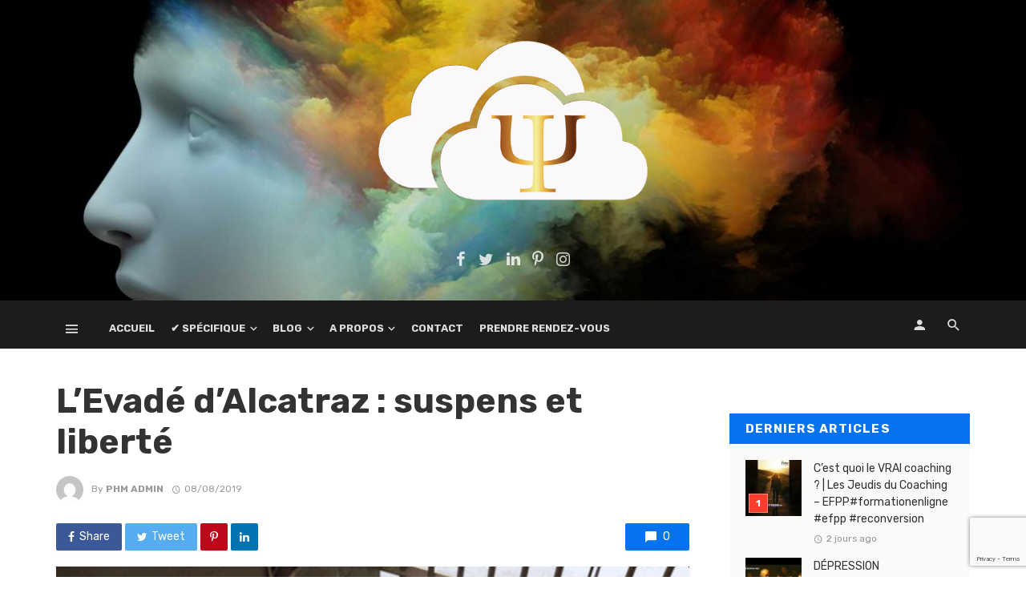

--- FILE ---
content_type: text/html; charset=UTF-8
request_url: https://chmpsy.com/2019/08/08/levade-dalcatraz-suspens-et-liberte/
body_size: 26558
content:
<!DOCTYPE html>
<html lang="fr-FR" prefix="og: https://ogp.me/ns#">
<head>
	<meta charset="UTF-8" />
    
    <meta name="viewport" content="width=device-width, initial-scale=1"/>
    
    <link rel="profile" href="http://gmpg.org/xfn/11" />
	
	<link rel="pingback" href="https://chmpsy.com/xmlrpc.php">

	<script type="application/javascript">var ajaxurl = "https://chmpsy.com/wp-admin/admin-ajax.php"</script>
<!-- Optimisation des moteurs de recherche par Rank Math - https://rankmath.com/ -->
<title>L’Evadé d’Alcatraz : suspens et liberté | ::: Chantal MAILLE ::: Psychanalyste</title>
<meta name="description" content="Dans un décor le plus isolé et le plus inhospitalier du monde, là où reposaient les criminels les plus dangereux, le mythe est né, la légende qui sera ensuite"/>
<meta name="robots" content="follow, index, max-snippet:-1, max-video-preview:-1, max-image-preview:large"/>
<link rel="canonical" href="https://chmpsy.com/2019/08/08/levade-dalcatraz-suspens-et-liberte/" />
<meta property="og:locale" content="fr_FR" />
<meta property="og:type" content="article" />
<meta property="og:title" content="L’Evadé d’Alcatraz : suspens et liberté | ::: Chantal MAILLE ::: Psychanalyste" />
<meta property="og:description" content="Dans un décor le plus isolé et le plus inhospitalier du monde, là où reposaient les criminels les plus dangereux, le mythe est né, la légende qui sera ensuite" />
<meta property="og:url" content="https://chmpsy.com/2019/08/08/levade-dalcatraz-suspens-et-liberte/" />
<meta property="og:site_name" content="::: Chantal MAILLE ::: Psychanalyste" />
<meta property="og:updated_time" content="2019-08-09T08:37:22+02:00" />
<meta property="og:image" content="https://chmpsy.com/wp-content/uploads/2019/08/prisonnier-lit-un-livre.png" />
<meta property="og:image:secure_url" content="https://chmpsy.com/wp-content/uploads/2019/08/prisonnier-lit-un-livre.png" />
<meta property="og:image:width" content="800" />
<meta property="og:image:height" content="450" />
<meta property="og:image:alt" content="L’Evadé d’Alcatraz : suspens et liberté" />
<meta property="og:image:type" content="image/png" />
<meta property="article:published_time" content="2019-08-08T10:01:53+02:00" />
<meta property="article:modified_time" content="2019-08-09T08:37:22+02:00" />
<meta name="twitter:card" content="summary_large_image" />
<meta name="twitter:title" content="L’Evadé d’Alcatraz : suspens et liberté | ::: Chantal MAILLE ::: Psychanalyste" />
<meta name="twitter:description" content="Dans un décor le plus isolé et le plus inhospitalier du monde, là où reposaient les criminels les plus dangereux, le mythe est né, la légende qui sera ensuite" />
<meta name="twitter:image" content="https://chmpsy.com/wp-content/uploads/2019/08/prisonnier-lit-un-livre.png" />
<meta name="twitter:label1" content="Écrit par" />
<meta name="twitter:data1" content="Phm Admin" />
<meta name="twitter:label2" content="Temps de lecture" />
<meta name="twitter:data2" content="7 minutes" />
<script type="application/ld+json" class="rank-math-schema">{"@context":"https://schema.org","@graph":[{"@type":"Organization","@id":"https://chmpsy.com/#organization","name":"::: Chantal MAILLE ::: Psychanalyste","url":"https://chmpsy.com","logo":{"@type":"ImageObject","@id":"https://chmpsy.com/#logo","url":"https://chmpsy.com/wp-content/uploads/2021/11/ChM_Cloud_Psy-1.png","contentUrl":"https://chmpsy.com/wp-content/uploads/2021/11/ChM_Cloud_Psy-1.png","caption":"::: Chantal MAILLE ::: Psychanalyste","inLanguage":"fr-FR","width":"131","height":"80"}},{"@type":"WebSite","@id":"https://chmpsy.com/#website","url":"https://chmpsy.com","name":"::: Chantal MAILLE ::: Psychanalyste","publisher":{"@id":"https://chmpsy.com/#organization"},"inLanguage":"fr-FR"},{"@type":"ImageObject","@id":"https://chmpsy.com/wp-content/uploads/2019/08/prisonnier-lit-un-livre.png","url":"https://chmpsy.com/wp-content/uploads/2019/08/prisonnier-lit-un-livre.png","width":"800","height":"450","inLanguage":"fr-FR"},{"@type":"WebPage","@id":"https://chmpsy.com/2019/08/08/levade-dalcatraz-suspens-et-liberte/#webpage","url":"https://chmpsy.com/2019/08/08/levade-dalcatraz-suspens-et-liberte/","name":"L\u2019Evad\u00e9 d\u2019Alcatraz : suspens et libert\u00e9 | ::: Chantal MAILLE ::: Psychanalyste","datePublished":"2019-08-08T10:01:53+02:00","dateModified":"2019-08-09T08:37:22+02:00","isPartOf":{"@id":"https://chmpsy.com/#website"},"primaryImageOfPage":{"@id":"https://chmpsy.com/wp-content/uploads/2019/08/prisonnier-lit-un-livre.png"},"inLanguage":"fr-FR"},{"@type":"Person","@id":"https://chmpsy.com/author/phmadmin-2/","name":"Phm Admin","url":"https://chmpsy.com/author/phmadmin-2/","image":{"@type":"ImageObject","@id":"https://secure.gravatar.com/avatar/82a0185a98f8a61e0ff6a584d46e61128214e5f2cf9d176ba9eb7e0cf102d030?s=96&amp;d=mm&amp;r=g","url":"https://secure.gravatar.com/avatar/82a0185a98f8a61e0ff6a584d46e61128214e5f2cf9d176ba9eb7e0cf102d030?s=96&amp;d=mm&amp;r=g","caption":"Phm Admin","inLanguage":"fr-FR"},"worksFor":{"@id":"https://chmpsy.com/#organization"}},{"@type":"BlogPosting","headline":"L\u2019Evad\u00e9 d\u2019Alcatraz : suspens et libert\u00e9 | ::: Chantal MAILLE ::: Psychanalyste","datePublished":"2019-08-08T10:01:53+02:00","dateModified":"2019-08-09T08:37:22+02:00","author":{"@id":"https://chmpsy.com/author/phmadmin-2/","name":"Phm Admin"},"publisher":{"@id":"https://chmpsy.com/#organization"},"description":"Dans un d\u00e9cor le plus isol\u00e9 et le plus inhospitalier du monde, l\u00e0 o\u00f9 reposaient les criminels les plus dangereux, le mythe est n\u00e9, la l\u00e9gende qui sera ensuite","name":"L\u2019Evad\u00e9 d\u2019Alcatraz : suspens et libert\u00e9 | ::: Chantal MAILLE ::: Psychanalyste","@id":"https://chmpsy.com/2019/08/08/levade-dalcatraz-suspens-et-liberte/#richSnippet","isPartOf":{"@id":"https://chmpsy.com/2019/08/08/levade-dalcatraz-suspens-et-liberte/#webpage"},"image":{"@id":"https://chmpsy.com/wp-content/uploads/2019/08/prisonnier-lit-un-livre.png"},"inLanguage":"fr-FR","mainEntityOfPage":{"@id":"https://chmpsy.com/2019/08/08/levade-dalcatraz-suspens-et-liberte/#webpage"}}]}</script>
<!-- /Extension Rank Math WordPress SEO -->

<link rel='dns-prefetch' href='//fonts.googleapis.com' />
<link rel='preconnect' href='https://fonts.gstatic.com' crossorigin />
<link rel="alternate" type="application/rss+xml" title="::: Chantal MAILLE ::: Psychanalyste &raquo; Flux" href="https://chmpsy.com/feed/" />
<link rel="alternate" type="application/rss+xml" title="::: Chantal MAILLE ::: Psychanalyste &raquo; Flux des commentaires" href="https://chmpsy.com/comments/feed/" />
<link rel="alternate" type="application/rss+xml" title="::: Chantal MAILLE ::: Psychanalyste &raquo; L’Evadé d’Alcatraz : suspens et liberté Flux des commentaires" href="https://chmpsy.com/2019/08/08/levade-dalcatraz-suspens-et-liberte/feed/" />
<link rel="alternate" title="oEmbed (JSON)" type="application/json+oembed" href="https://chmpsy.com/wp-json/oembed/1.0/embed?url=https%3A%2F%2Fchmpsy.com%2F2019%2F08%2F08%2Flevade-dalcatraz-suspens-et-liberte%2F" />
<link rel="alternate" title="oEmbed (XML)" type="text/xml+oembed" href="https://chmpsy.com/wp-json/oembed/1.0/embed?url=https%3A%2F%2Fchmpsy.com%2F2019%2F08%2F08%2Flevade-dalcatraz-suspens-et-liberte%2F&#038;format=xml" />
<style id='wp-img-auto-sizes-contain-inline-css' type='text/css'>
img:is([sizes=auto i],[sizes^="auto," i]){contain-intrinsic-size:3000px 1500px}
/*# sourceURL=wp-img-auto-sizes-contain-inline-css */
</style>
<link rel='stylesheet' id='dashicons-css' href='https://chmpsy.com/wp-includes/css/dashicons.min.css?ver=b1c99d664ce7dae4facdc640a8e9b39b' type='text/css' media='all' />
<link rel='stylesheet' id='post-views-counter-frontend-css' href='https://chmpsy.com/wp-content/plugins/post-views-counter/css/frontend.css?ver=1.7.0' type='text/css' media='all' />
<link rel='stylesheet' id='ct-ultimate-gdpr-cookie-popup-css' href='https://chmpsy.com/wp-content/plugins/ct-ultimate-gdpr/assets/css/cookie-popup.min.css?ver=b1c99d664ce7dae4facdc640a8e9b39b' type='text/css' media='all' />
<link rel='stylesheet' id='ct-ultimate-gdpr-custom-fonts-css' href='https://chmpsy.com/wp-content/plugins/ct-ultimate-gdpr/assets/css/fonts/fonts.css?ver=b1c99d664ce7dae4facdc640a8e9b39b' type='text/css' media='all' />
<style id='wp-emoji-styles-inline-css' type='text/css'>

	img.wp-smiley, img.emoji {
		display: inline !important;
		border: none !important;
		box-shadow: none !important;
		height: 1em !important;
		width: 1em !important;
		margin: 0 0.07em !important;
		vertical-align: -0.1em !important;
		background: none !important;
		padding: 0 !important;
	}
/*# sourceURL=wp-emoji-styles-inline-css */
</style>
<style id='wp-block-library-inline-css' type='text/css'>
:root{--wp-block-synced-color:#7a00df;--wp-block-synced-color--rgb:122,0,223;--wp-bound-block-color:var(--wp-block-synced-color);--wp-editor-canvas-background:#ddd;--wp-admin-theme-color:#007cba;--wp-admin-theme-color--rgb:0,124,186;--wp-admin-theme-color-darker-10:#006ba1;--wp-admin-theme-color-darker-10--rgb:0,107,160.5;--wp-admin-theme-color-darker-20:#005a87;--wp-admin-theme-color-darker-20--rgb:0,90,135;--wp-admin-border-width-focus:2px}@media (min-resolution:192dpi){:root{--wp-admin-border-width-focus:1.5px}}.wp-element-button{cursor:pointer}:root .has-very-light-gray-background-color{background-color:#eee}:root .has-very-dark-gray-background-color{background-color:#313131}:root .has-very-light-gray-color{color:#eee}:root .has-very-dark-gray-color{color:#313131}:root .has-vivid-green-cyan-to-vivid-cyan-blue-gradient-background{background:linear-gradient(135deg,#00d084,#0693e3)}:root .has-purple-crush-gradient-background{background:linear-gradient(135deg,#34e2e4,#4721fb 50%,#ab1dfe)}:root .has-hazy-dawn-gradient-background{background:linear-gradient(135deg,#faaca8,#dad0ec)}:root .has-subdued-olive-gradient-background{background:linear-gradient(135deg,#fafae1,#67a671)}:root .has-atomic-cream-gradient-background{background:linear-gradient(135deg,#fdd79a,#004a59)}:root .has-nightshade-gradient-background{background:linear-gradient(135deg,#330968,#31cdcf)}:root .has-midnight-gradient-background{background:linear-gradient(135deg,#020381,#2874fc)}:root{--wp--preset--font-size--normal:16px;--wp--preset--font-size--huge:42px}.has-regular-font-size{font-size:1em}.has-larger-font-size{font-size:2.625em}.has-normal-font-size{font-size:var(--wp--preset--font-size--normal)}.has-huge-font-size{font-size:var(--wp--preset--font-size--huge)}.has-text-align-center{text-align:center}.has-text-align-left{text-align:left}.has-text-align-right{text-align:right}.has-fit-text{white-space:nowrap!important}#end-resizable-editor-section{display:none}.aligncenter{clear:both}.items-justified-left{justify-content:flex-start}.items-justified-center{justify-content:center}.items-justified-right{justify-content:flex-end}.items-justified-space-between{justify-content:space-between}.screen-reader-text{border:0;clip-path:inset(50%);height:1px;margin:-1px;overflow:hidden;padding:0;position:absolute;width:1px;word-wrap:normal!important}.screen-reader-text:focus{background-color:#ddd;clip-path:none;color:#444;display:block;font-size:1em;height:auto;left:5px;line-height:normal;padding:15px 23px 14px;text-decoration:none;top:5px;width:auto;z-index:100000}html :where(.has-border-color){border-style:solid}html :where([style*=border-top-color]){border-top-style:solid}html :where([style*=border-right-color]){border-right-style:solid}html :where([style*=border-bottom-color]){border-bottom-style:solid}html :where([style*=border-left-color]){border-left-style:solid}html :where([style*=border-width]){border-style:solid}html :where([style*=border-top-width]){border-top-style:solid}html :where([style*=border-right-width]){border-right-style:solid}html :where([style*=border-bottom-width]){border-bottom-style:solid}html :where([style*=border-left-width]){border-left-style:solid}html :where(img[class*=wp-image-]){height:auto;max-width:100%}:where(figure){margin:0 0 1em}html :where(.is-position-sticky){--wp-admin--admin-bar--position-offset:var(--wp-admin--admin-bar--height,0px)}@media screen and (max-width:600px){html :where(.is-position-sticky){--wp-admin--admin-bar--position-offset:0px}}

/*# sourceURL=wp-block-library-inline-css */
</style><style id='wp-block-group-inline-css' type='text/css'>
.wp-block-group{box-sizing:border-box}:where(.wp-block-group.wp-block-group-is-layout-constrained){position:relative}
/*# sourceURL=https://chmpsy.com/wp-includes/blocks/group/style.min.css */
</style>
<style id='global-styles-inline-css' type='text/css'>
:root{--wp--preset--aspect-ratio--square: 1;--wp--preset--aspect-ratio--4-3: 4/3;--wp--preset--aspect-ratio--3-4: 3/4;--wp--preset--aspect-ratio--3-2: 3/2;--wp--preset--aspect-ratio--2-3: 2/3;--wp--preset--aspect-ratio--16-9: 16/9;--wp--preset--aspect-ratio--9-16: 9/16;--wp--preset--color--black: #000000;--wp--preset--color--cyan-bluish-gray: #abb8c3;--wp--preset--color--white: #ffffff;--wp--preset--color--pale-pink: #f78da7;--wp--preset--color--vivid-red: #cf2e2e;--wp--preset--color--luminous-vivid-orange: #ff6900;--wp--preset--color--luminous-vivid-amber: #fcb900;--wp--preset--color--light-green-cyan: #7bdcb5;--wp--preset--color--vivid-green-cyan: #00d084;--wp--preset--color--pale-cyan-blue: #8ed1fc;--wp--preset--color--vivid-cyan-blue: #0693e3;--wp--preset--color--vivid-purple: #9b51e0;--wp--preset--gradient--vivid-cyan-blue-to-vivid-purple: linear-gradient(135deg,rgb(6,147,227) 0%,rgb(155,81,224) 100%);--wp--preset--gradient--light-green-cyan-to-vivid-green-cyan: linear-gradient(135deg,rgb(122,220,180) 0%,rgb(0,208,130) 100%);--wp--preset--gradient--luminous-vivid-amber-to-luminous-vivid-orange: linear-gradient(135deg,rgb(252,185,0) 0%,rgb(255,105,0) 100%);--wp--preset--gradient--luminous-vivid-orange-to-vivid-red: linear-gradient(135deg,rgb(255,105,0) 0%,rgb(207,46,46) 100%);--wp--preset--gradient--very-light-gray-to-cyan-bluish-gray: linear-gradient(135deg,rgb(238,238,238) 0%,rgb(169,184,195) 100%);--wp--preset--gradient--cool-to-warm-spectrum: linear-gradient(135deg,rgb(74,234,220) 0%,rgb(151,120,209) 20%,rgb(207,42,186) 40%,rgb(238,44,130) 60%,rgb(251,105,98) 80%,rgb(254,248,76) 100%);--wp--preset--gradient--blush-light-purple: linear-gradient(135deg,rgb(255,206,236) 0%,rgb(152,150,240) 100%);--wp--preset--gradient--blush-bordeaux: linear-gradient(135deg,rgb(254,205,165) 0%,rgb(254,45,45) 50%,rgb(107,0,62) 100%);--wp--preset--gradient--luminous-dusk: linear-gradient(135deg,rgb(255,203,112) 0%,rgb(199,81,192) 50%,rgb(65,88,208) 100%);--wp--preset--gradient--pale-ocean: linear-gradient(135deg,rgb(255,245,203) 0%,rgb(182,227,212) 50%,rgb(51,167,181) 100%);--wp--preset--gradient--electric-grass: linear-gradient(135deg,rgb(202,248,128) 0%,rgb(113,206,126) 100%);--wp--preset--gradient--midnight: linear-gradient(135deg,rgb(2,3,129) 0%,rgb(40,116,252) 100%);--wp--preset--font-size--small: 13px;--wp--preset--font-size--medium: 20px;--wp--preset--font-size--large: 36px;--wp--preset--font-size--x-large: 42px;--wp--preset--spacing--20: 0.44rem;--wp--preset--spacing--30: 0.67rem;--wp--preset--spacing--40: 1rem;--wp--preset--spacing--50: 1.5rem;--wp--preset--spacing--60: 2.25rem;--wp--preset--spacing--70: 3.38rem;--wp--preset--spacing--80: 5.06rem;--wp--preset--shadow--natural: 6px 6px 9px rgba(0, 0, 0, 0.2);--wp--preset--shadow--deep: 12px 12px 50px rgba(0, 0, 0, 0.4);--wp--preset--shadow--sharp: 6px 6px 0px rgba(0, 0, 0, 0.2);--wp--preset--shadow--outlined: 6px 6px 0px -3px rgb(255, 255, 255), 6px 6px rgb(0, 0, 0);--wp--preset--shadow--crisp: 6px 6px 0px rgb(0, 0, 0);}:where(.is-layout-flex){gap: 0.5em;}:where(.is-layout-grid){gap: 0.5em;}body .is-layout-flex{display: flex;}.is-layout-flex{flex-wrap: wrap;align-items: center;}.is-layout-flex > :is(*, div){margin: 0;}body .is-layout-grid{display: grid;}.is-layout-grid > :is(*, div){margin: 0;}:where(.wp-block-columns.is-layout-flex){gap: 2em;}:where(.wp-block-columns.is-layout-grid){gap: 2em;}:where(.wp-block-post-template.is-layout-flex){gap: 1.25em;}:where(.wp-block-post-template.is-layout-grid){gap: 1.25em;}.has-black-color{color: var(--wp--preset--color--black) !important;}.has-cyan-bluish-gray-color{color: var(--wp--preset--color--cyan-bluish-gray) !important;}.has-white-color{color: var(--wp--preset--color--white) !important;}.has-pale-pink-color{color: var(--wp--preset--color--pale-pink) !important;}.has-vivid-red-color{color: var(--wp--preset--color--vivid-red) !important;}.has-luminous-vivid-orange-color{color: var(--wp--preset--color--luminous-vivid-orange) !important;}.has-luminous-vivid-amber-color{color: var(--wp--preset--color--luminous-vivid-amber) !important;}.has-light-green-cyan-color{color: var(--wp--preset--color--light-green-cyan) !important;}.has-vivid-green-cyan-color{color: var(--wp--preset--color--vivid-green-cyan) !important;}.has-pale-cyan-blue-color{color: var(--wp--preset--color--pale-cyan-blue) !important;}.has-vivid-cyan-blue-color{color: var(--wp--preset--color--vivid-cyan-blue) !important;}.has-vivid-purple-color{color: var(--wp--preset--color--vivid-purple) !important;}.has-black-background-color{background-color: var(--wp--preset--color--black) !important;}.has-cyan-bluish-gray-background-color{background-color: var(--wp--preset--color--cyan-bluish-gray) !important;}.has-white-background-color{background-color: var(--wp--preset--color--white) !important;}.has-pale-pink-background-color{background-color: var(--wp--preset--color--pale-pink) !important;}.has-vivid-red-background-color{background-color: var(--wp--preset--color--vivid-red) !important;}.has-luminous-vivid-orange-background-color{background-color: var(--wp--preset--color--luminous-vivid-orange) !important;}.has-luminous-vivid-amber-background-color{background-color: var(--wp--preset--color--luminous-vivid-amber) !important;}.has-light-green-cyan-background-color{background-color: var(--wp--preset--color--light-green-cyan) !important;}.has-vivid-green-cyan-background-color{background-color: var(--wp--preset--color--vivid-green-cyan) !important;}.has-pale-cyan-blue-background-color{background-color: var(--wp--preset--color--pale-cyan-blue) !important;}.has-vivid-cyan-blue-background-color{background-color: var(--wp--preset--color--vivid-cyan-blue) !important;}.has-vivid-purple-background-color{background-color: var(--wp--preset--color--vivid-purple) !important;}.has-black-border-color{border-color: var(--wp--preset--color--black) !important;}.has-cyan-bluish-gray-border-color{border-color: var(--wp--preset--color--cyan-bluish-gray) !important;}.has-white-border-color{border-color: var(--wp--preset--color--white) !important;}.has-pale-pink-border-color{border-color: var(--wp--preset--color--pale-pink) !important;}.has-vivid-red-border-color{border-color: var(--wp--preset--color--vivid-red) !important;}.has-luminous-vivid-orange-border-color{border-color: var(--wp--preset--color--luminous-vivid-orange) !important;}.has-luminous-vivid-amber-border-color{border-color: var(--wp--preset--color--luminous-vivid-amber) !important;}.has-light-green-cyan-border-color{border-color: var(--wp--preset--color--light-green-cyan) !important;}.has-vivid-green-cyan-border-color{border-color: var(--wp--preset--color--vivid-green-cyan) !important;}.has-pale-cyan-blue-border-color{border-color: var(--wp--preset--color--pale-cyan-blue) !important;}.has-vivid-cyan-blue-border-color{border-color: var(--wp--preset--color--vivid-cyan-blue) !important;}.has-vivid-purple-border-color{border-color: var(--wp--preset--color--vivid-purple) !important;}.has-vivid-cyan-blue-to-vivid-purple-gradient-background{background: var(--wp--preset--gradient--vivid-cyan-blue-to-vivid-purple) !important;}.has-light-green-cyan-to-vivid-green-cyan-gradient-background{background: var(--wp--preset--gradient--light-green-cyan-to-vivid-green-cyan) !important;}.has-luminous-vivid-amber-to-luminous-vivid-orange-gradient-background{background: var(--wp--preset--gradient--luminous-vivid-amber-to-luminous-vivid-orange) !important;}.has-luminous-vivid-orange-to-vivid-red-gradient-background{background: var(--wp--preset--gradient--luminous-vivid-orange-to-vivid-red) !important;}.has-very-light-gray-to-cyan-bluish-gray-gradient-background{background: var(--wp--preset--gradient--very-light-gray-to-cyan-bluish-gray) !important;}.has-cool-to-warm-spectrum-gradient-background{background: var(--wp--preset--gradient--cool-to-warm-spectrum) !important;}.has-blush-light-purple-gradient-background{background: var(--wp--preset--gradient--blush-light-purple) !important;}.has-blush-bordeaux-gradient-background{background: var(--wp--preset--gradient--blush-bordeaux) !important;}.has-luminous-dusk-gradient-background{background: var(--wp--preset--gradient--luminous-dusk) !important;}.has-pale-ocean-gradient-background{background: var(--wp--preset--gradient--pale-ocean) !important;}.has-electric-grass-gradient-background{background: var(--wp--preset--gradient--electric-grass) !important;}.has-midnight-gradient-background{background: var(--wp--preset--gradient--midnight) !important;}.has-small-font-size{font-size: var(--wp--preset--font-size--small) !important;}.has-medium-font-size{font-size: var(--wp--preset--font-size--medium) !important;}.has-large-font-size{font-size: var(--wp--preset--font-size--large) !important;}.has-x-large-font-size{font-size: var(--wp--preset--font-size--x-large) !important;}
/*# sourceURL=global-styles-inline-css */
</style>

<style id='classic-theme-styles-inline-css' type='text/css'>
/*! This file is auto-generated */
.wp-block-button__link{color:#fff;background-color:#32373c;border-radius:9999px;box-shadow:none;text-decoration:none;padding:calc(.667em + 2px) calc(1.333em + 2px);font-size:1.125em}.wp-block-file__button{background:#32373c;color:#fff;text-decoration:none}
/*# sourceURL=/wp-includes/css/classic-themes.min.css */
</style>
<link rel='stylesheet' id='contact-form-7-css' href='https://chmpsy.com/wp-content/plugins/contact-form-7/includes/css/styles.css?ver=6.1.4' type='text/css' media='all' />
<link rel='stylesheet' id='ct-ultimate-gdpr-css' href='https://chmpsy.com/wp-content/plugins/ct-ultimate-gdpr/assets/css/style.min.css?ver=5.3.9' type='text/css' media='all' />
<link rel='stylesheet' id='ct-ultimate-gdpr-font-awesome-css' href='https://chmpsy.com/wp-content/plugins/ct-ultimate-gdpr/assets/css/fonts/font-awesome/css/font-awesome.min.css?ver=b1c99d664ce7dae4facdc640a8e9b39b' type='text/css' media='all' />
<link rel='stylesheet' id='bkswcss-css' href='https://chmpsy.com/wp-content/plugins/tnm-shortcode/css/shortcode.css?ver=b1c99d664ce7dae4facdc640a8e9b39b' type='text/css' media='all' />
<link rel='stylesheet' id='bookly-ladda.min.css-css' href='https://chmpsy.com/wp-content/plugins/bookly-responsive-appointment-booking-tool/frontend/resources/css/ladda.min.css?ver=26.3' type='text/css' media='all' />
<link rel='stylesheet' id='bookly-tailwind.css-css' href='https://chmpsy.com/wp-content/plugins/bookly-responsive-appointment-booking-tool/backend/resources/tailwind/tailwind.css?ver=26.3' type='text/css' media='all' />
<link rel='stylesheet' id='bookly-modern-booking-form-calendar.css-css' href='https://chmpsy.com/wp-content/plugins/bookly-responsive-appointment-booking-tool/frontend/resources/css/modern-booking-form-calendar.css?ver=26.3' type='text/css' media='all' />
<link rel='stylesheet' id='bookly-bootstrap-icons.min.css-css' href='https://chmpsy.com/wp-content/plugins/bookly-responsive-appointment-booking-tool/frontend/resources/css/bootstrap-icons.min.css?ver=26.3' type='text/css' media='all' />
<link rel='stylesheet' id='bookly-intlTelInput.css-css' href='https://chmpsy.com/wp-content/plugins/bookly-responsive-appointment-booking-tool/frontend/resources/css/intlTelInput.css?ver=26.3' type='text/css' media='all' />
<link rel='stylesheet' id='bookly-bookly-main.css-css' href='https://chmpsy.com/wp-content/plugins/bookly-responsive-appointment-booking-tool/frontend/resources/css/bookly-main.css?ver=26.3' type='text/css' media='all' />
<link rel='stylesheet' id='bookly-bootstrap.min.css-css' href='https://chmpsy.com/wp-content/plugins/bookly-responsive-appointment-booking-tool/backend/resources/bootstrap/css/bootstrap.min.css?ver=26.3' type='text/css' media='all' />
<link rel='stylesheet' id='bookly-customer-profile.css-css' href='https://chmpsy.com/wp-content/plugins/bookly-addon-pro/frontend/modules/customer_profile/resources/css/customer-profile.css?ver=9.5' type='text/css' media='all' />
<link rel='stylesheet' id='bookly-fontawesome-all.min.css-css' href='https://chmpsy.com/wp-content/plugins/bookly-responsive-appointment-booking-tool/backend/resources/css/fontawesome-all.min.css?ver=26.3' type='text/css' media='all' />
<link rel='stylesheet' id='bookly-customer-packages.css-css' href='https://chmpsy.com/wp-content/plugins/bookly-addon-packages/frontend/modules/customer_packages/resources/css/customer-packages.css?ver=26.3' type='text/css' media='all' />
<link rel='stylesheet' id='extendify-utility-styles-css' href='https://chmpsy.com/wp-content/plugins/extendify/public/build/utility-minimum.css?ver=b1c99d664ce7dae4facdc640a8e9b39b' type='text/css' media='all' />
<link rel='stylesheet' id='thenextmag_vendors-css' href='https://chmpsy.com/wp-content/themes/the-next-mag/css/vendors.css?ver=b1c99d664ce7dae4facdc640a8e9b39b' type='text/css' media='all' />
<link rel='stylesheet' id='thenextmag-style-css' href='https://chmpsy.com/wp-content/themes/the-next-mag/css/style.css?ver=b1c99d664ce7dae4facdc640a8e9b39b' type='text/css' media='all' />
<style id='thenextmag-style-inline-css' type='text/css'>
::selection {color: #FFF; background: #0772ED;}::-webkit-selection {color: #FFF; background: #0772ED;}a, a:hover, a:focus, a:active, .color-primary, .site-title, .mnmd-widget-indexed-posts-b .posts-list > li .post__title:after,
            .author-box .author-name a
            {color: #0772ED;}.category-tile__name, .cat-0.cat-theme-bg.cat-theme-bg, .primary-bg-color, .navigation--main > li > a:before, .mnmd-pagination__item-current, .mnmd-pagination__item-current:hover, 
            .mnmd-pagination__item-current:focus, .mnmd-pagination__item-current:active, .mnmd-pagination--next-n-prev .mnmd-pagination__links a:last-child .mnmd-pagination__item,
            .subscribe-form__fields input[type='submit'], .has-overlap-bg:before, .post__cat--bg, a.post__cat--bg, .entry-cat--bg, a.entry-cat--bg, 
            .comments-count-box, .mnmd-widget--box .widget__title,  .posts-list > li .post__thumb:after, 
            .widget_calendar td a:before, .widget_calendar #today, .widget_calendar #today a, .entry-action-btn, .posts-navigation__label:before, 
            .comment-form .form-submit input[type='submit'], .mnmd-carousel-dots-b .swiper-pagination-bullet-active,
             .site-header--side-logo .header-logo:not(.header-logo--mobile), .list-square-bullet > li > *:before, .list-square-bullet-exclude-first > li:not(:first-child) > *:before,
             .btn-primary, .btn-primary:active, .btn-primary:focus, .btn-primary:hover, 
             .btn-primary.active.focus, .btn-primary.active:focus, .btn-primary.active:hover, .btn-primary:active.focus, .btn-primary:active:focus, .btn-primary:active:hover,
             div.wpforms-container-full .wpforms-form button[type=submit], div.wpforms-container-full .wpforms-form button[type=submit]:hover
            {background-color: #0772ED;}.site-header--skin-4 .navigation--main > li > a:before
            {background-color: #0772ED !important;}.post-score-hexagon .hexagon-svg g path
            {fill: #0772ED;}.has-overlap-frame:before, .mnmd-gallery-slider .fotorama__thumb-border, .bypostauthor > .comment-body .comment-author > img
            {border-color: #0772ED;}.mnmd-pagination--next-n-prev .mnmd-pagination__links a:last-child .mnmd-pagination__item:after
            {border-left-color: #0772ED;}.comments-count-box:before
            {border-top-color: #0772ED;}.navigation--offcanvas li > a:after
            {border-right-color: #0772ED;}.post--single-cover-gradient .single-header
            {
                background-image: -webkit-linear-gradient( bottom , #0772ED 0%, rgba(252, 60, 45, 0.7) 50%, rgba(252, 60, 45, 0) 100%);
                background-image: linear-gradient(to top, #0772ED 0%, rgba(252, 60, 45, 0.7) 50%, rgba(252, 60, 45, 0) 100%);
            }.subscribe-form__fields input[type='submit']:hover,
            .comment-form .form-submit input[type='submit']:active, .comment-form .form-submit input[type='submit']:focus, .comment-form .form-submit input[type='submit']:hover
            {background-color: #F72D04;}mnmd-video-box__playlist .is-playing .post__thumb:after { content: 'Now playing'; }.cat-5 .cat-theme, 
                                        .cat-5.cat-theme.cat-theme, 
                                        .cat-5 a:hover .cat-icon
                    {color: #0018b7 !important;}.cat-5 .cat-theme-bg,
                                        .cat-5.cat-theme-bg.cat-theme-bg,
                                        .navigation--main > li.menu-item-cat-5 > a:before,
                                        .cat-5.post--featured-a .post__text:before,
                                        .mnmd-carousel-b .cat-5 .post__text:before,
                                        .cat-5 .has-overlap-bg:before,
                                        .cat-5.post--content-overlap .overlay-content__inner:before
                    {background-color: #0018b7 !important;}.cat-5 .cat-theme-border,
                                        .cat-5.cat-theme-border.cat-theme-border,
                                        .mnmd-featured-block-a .main-post.cat-5:before,
                                        .cat-5 .category-tile__inner:before,
                                        .cat-5 .has-overlap-frame:before,
                                        .navigation--offcanvas li.menu-item-cat-5 > a:after,
                                        .mnmd-featured-block-a .main-post:before
                    {border-color: #0018b7 !important;}.post--single-cover-gradient.cat-5 .single-header
                    {
                    background-image: -webkit-linear-gradient( bottom , #0018b7 0%, rgba(25, 79, 176, 0.7) 50%, rgba(25, 79, 176, 0) 100%);
                    background-image: linear-gradient(to top, #0018b7 0%, rgba(25, 79, 176, 0.7) 50%, rgba(25, 79, 176, 0) 100%);
                    }.cat-1 .cat-theme, 
                                        .cat-1.cat-theme.cat-theme, 
                                        .cat-1 a:hover .cat-icon
                    {color: #565656 !important;}.cat-1 .cat-theme-bg,
                                        .cat-1.cat-theme-bg.cat-theme-bg,
                                        .navigation--main > li.menu-item-cat-1 > a:before,
                                        .cat-1.post--featured-a .post__text:before,
                                        .mnmd-carousel-b .cat-1 .post__text:before,
                                        .cat-1 .has-overlap-bg:before,
                                        .cat-1.post--content-overlap .overlay-content__inner:before
                    {background-color: #565656 !important;}.cat-1 .cat-theme-border,
                                        .cat-1.cat-theme-border.cat-theme-border,
                                        .mnmd-featured-block-a .main-post.cat-1:before,
                                        .cat-1 .category-tile__inner:before,
                                        .cat-1 .has-overlap-frame:before,
                                        .navigation--offcanvas li.menu-item-cat-1 > a:after,
                                        .mnmd-featured-block-a .main-post:before
                    {border-color: #565656 !important;}.post--single-cover-gradient.cat-1 .single-header
                    {
                    background-image: -webkit-linear-gradient( bottom , #565656 0%, rgba(25, 79, 176, 0.7) 50%, rgba(25, 79, 176, 0) 100%);
                    background-image: linear-gradient(to top, #565656 0%, rgba(25, 79, 176, 0.7) 50%, rgba(25, 79, 176, 0) 100%);
                    }.cat-7 .cat-theme, 
                                        .cat-7.cat-theme.cat-theme, 
                                        .cat-7 a:hover .cat-icon
                    {color: #f46302 !important;}.cat-7 .cat-theme-bg,
                                        .cat-7.cat-theme-bg.cat-theme-bg,
                                        .navigation--main > li.menu-item-cat-7 > a:before,
                                        .cat-7.post--featured-a .post__text:before,
                                        .mnmd-carousel-b .cat-7 .post__text:before,
                                        .cat-7 .has-overlap-bg:before,
                                        .cat-7.post--content-overlap .overlay-content__inner:before
                    {background-color: #f46302 !important;}.cat-7 .cat-theme-border,
                                        .cat-7.cat-theme-border.cat-theme-border,
                                        .mnmd-featured-block-a .main-post.cat-7:before,
                                        .cat-7 .category-tile__inner:before,
                                        .cat-7 .has-overlap-frame:before,
                                        .navigation--offcanvas li.menu-item-cat-7 > a:after,
                                        .mnmd-featured-block-a .main-post:before
                    {border-color: #f46302 !important;}.post--single-cover-gradient.cat-7 .single-header
                    {
                    background-image: -webkit-linear-gradient( bottom , #f46302 0%, rgba(25, 79, 176, 0.7) 50%, rgba(25, 79, 176, 0) 100%);
                    background-image: linear-gradient(to top, #f46302 0%, rgba(25, 79, 176, 0.7) 50%, rgba(25, 79, 176, 0) 100%);
                    }.cat-2 .cat-theme, 
                                        .cat-2.cat-theme.cat-theme, 
                                        .cat-2 a:hover .cat-icon
                    {color: #dd9933 !important;}.cat-2 .cat-theme-bg,
                                        .cat-2.cat-theme-bg.cat-theme-bg,
                                        .navigation--main > li.menu-item-cat-2 > a:before,
                                        .cat-2.post--featured-a .post__text:before,
                                        .mnmd-carousel-b .cat-2 .post__text:before,
                                        .cat-2 .has-overlap-bg:before,
                                        .cat-2.post--content-overlap .overlay-content__inner:before
                    {background-color: #dd9933 !important;}.cat-2 .cat-theme-border,
                                        .cat-2.cat-theme-border.cat-theme-border,
                                        .mnmd-featured-block-a .main-post.cat-2:before,
                                        .cat-2 .category-tile__inner:before,
                                        .cat-2 .has-overlap-frame:before,
                                        .navigation--offcanvas li.menu-item-cat-2 > a:after,
                                        .mnmd-featured-block-a .main-post:before
                    {border-color: #dd9933 !important;}.post--single-cover-gradient.cat-2 .single-header
                    {
                    background-image: -webkit-linear-gradient( bottom , #dd9933 0%, rgba(25, 79, 176, 0.7) 50%, rgba(25, 79, 176, 0) 100%);
                    background-image: linear-gradient(to top, #dd9933 0%, rgba(25, 79, 176, 0.7) 50%, rgba(25, 79, 176, 0) 100%);
                    }.cat-30 .cat-theme, 
                                        .cat-30.cat-theme.cat-theme, 
                                        .cat-30 a:hover .cat-icon
                    {color: #6fa55c !important;}.cat-30 .cat-theme-bg,
                                        .cat-30.cat-theme-bg.cat-theme-bg,
                                        .navigation--main > li.menu-item-cat-30 > a:before,
                                        .cat-30.post--featured-a .post__text:before,
                                        .mnmd-carousel-b .cat-30 .post__text:before,
                                        .cat-30 .has-overlap-bg:before,
                                        .cat-30.post--content-overlap .overlay-content__inner:before
                    {background-color: #6fa55c !important;}.cat-30 .cat-theme-border,
                                        .cat-30.cat-theme-border.cat-theme-border,
                                        .mnmd-featured-block-a .main-post.cat-30:before,
                                        .cat-30 .category-tile__inner:before,
                                        .cat-30 .has-overlap-frame:before,
                                        .navigation--offcanvas li.menu-item-cat-30 > a:after,
                                        .mnmd-featured-block-a .main-post:before
                    {border-color: #6fa55c !important;}.post--single-cover-gradient.cat-30 .single-header
                    {
                    background-image: -webkit-linear-gradient( bottom , #6fa55c 0%, rgba(25, 79, 176, 0.7) 50%, rgba(25, 79, 176, 0) 100%);
                    background-image: linear-gradient(to top, #6fa55c 0%, rgba(25, 79, 176, 0.7) 50%, rgba(25, 79, 176, 0) 100%);
                    }.cat-4 .cat-theme, 
                                        .cat-4.cat-theme.cat-theme, 
                                        .cat-4 a:hover .cat-icon
                    {color: #87d64f !important;}.cat-4 .cat-theme-bg,
                                        .cat-4.cat-theme-bg.cat-theme-bg,
                                        .navigation--main > li.menu-item-cat-4 > a:before,
                                        .cat-4.post--featured-a .post__text:before,
                                        .mnmd-carousel-b .cat-4 .post__text:before,
                                        .cat-4 .has-overlap-bg:before,
                                        .cat-4.post--content-overlap .overlay-content__inner:before
                    {background-color: #87d64f !important;}.cat-4 .cat-theme-border,
                                        .cat-4.cat-theme-border.cat-theme-border,
                                        .mnmd-featured-block-a .main-post.cat-4:before,
                                        .cat-4 .category-tile__inner:before,
                                        .cat-4 .has-overlap-frame:before,
                                        .navigation--offcanvas li.menu-item-cat-4 > a:after,
                                        .mnmd-featured-block-a .main-post:before
                    {border-color: #87d64f !important;}.post--single-cover-gradient.cat-4 .single-header
                    {
                    background-image: -webkit-linear-gradient( bottom , #87d64f 0%, rgba(25, 79, 176, 0.7) 50%, rgba(25, 79, 176, 0) 100%);
                    background-image: linear-gradient(to top, #87d64f 0%, rgba(25, 79, 176, 0.7) 50%, rgba(25, 79, 176, 0) 100%);
                    }.cat-3 .cat-theme, 
                                        .cat-3.cat-theme.cat-theme, 
                                        .cat-3 a:hover .cat-icon
                    {color: #9548e2 !important;}.cat-3 .cat-theme-bg,
                                        .cat-3.cat-theme-bg.cat-theme-bg,
                                        .navigation--main > li.menu-item-cat-3 > a:before,
                                        .cat-3.post--featured-a .post__text:before,
                                        .mnmd-carousel-b .cat-3 .post__text:before,
                                        .cat-3 .has-overlap-bg:before,
                                        .cat-3.post--content-overlap .overlay-content__inner:before
                    {background-color: #9548e2 !important;}.cat-3 .cat-theme-border,
                                        .cat-3.cat-theme-border.cat-theme-border,
                                        .mnmd-featured-block-a .main-post.cat-3:before,
                                        .cat-3 .category-tile__inner:before,
                                        .cat-3 .has-overlap-frame:before,
                                        .navigation--offcanvas li.menu-item-cat-3 > a:after,
                                        .mnmd-featured-block-a .main-post:before
                    {border-color: #9548e2 !important;}.post--single-cover-gradient.cat-3 .single-header
                    {
                    background-image: -webkit-linear-gradient( bottom , #9548e2 0%, rgba(25, 79, 176, 0.7) 50%, rgba(25, 79, 176, 0) 100%);
                    background-image: linear-gradient(to top, #9548e2 0%, rgba(25, 79, 176, 0.7) 50%, rgba(25, 79, 176, 0) 100%);
                    }
/*# sourceURL=thenextmag-style-inline-css */
</style>
<link rel='stylesheet' id='ct-ultimate-gdpr-jquery-ui-css' href='https://chmpsy.com/wp-content/plugins/ct-ultimate-gdpr/assets/css/jquery-ui.min.css?ver=b1c99d664ce7dae4facdc640a8e9b39b' type='text/css' media='all' />
<link rel='stylesheet' id='login-with-ajax-css' href='https://chmpsy.com/wp-content/themes/the-next-mag/plugins/login-with-ajax/widget.css?ver=4.5.1' type='text/css' media='all' />
<link rel="preload" as="style" href="https://fonts.googleapis.com/css?family=Rubik:300,400,500,600,700,800,900,300italic,400italic,500italic,600italic,700italic,800italic,900italic&#038;display=swap&#038;ver=1767501839" /><link rel="stylesheet" href="https://fonts.googleapis.com/css?family=Rubik:300,400,500,600,700,800,900,300italic,400italic,500italic,600italic,700italic,800italic,900italic&#038;display=swap&#038;ver=1767501839" media="print" onload="this.media='all'"><noscript><link rel="stylesheet" href="https://fonts.googleapis.com/css?family=Rubik:300,400,500,600,700,800,900,300italic,400italic,500italic,600italic,700italic,800italic,900italic&#038;display=swap&#038;ver=1767501839" /></noscript><script type="text/javascript" src="https://chmpsy.com/wp-includes/js/jquery/jquery.min.js?ver=3.7.1" id="jquery-core-js"></script>
<script type="text/javascript" src="https://chmpsy.com/wp-includes/js/jquery/jquery-migrate.min.js?ver=3.4.1" id="jquery-migrate-js"></script>
<script type="text/javascript" src="https://chmpsy.com/wp-content/plugins/ct-ultimate-gdpr/assets/js/service-facebook-pixel.js?ver=b1c99d664ce7dae4facdc640a8e9b39b" id="ct-ultimate-gdpr-service-facebook-pixel-js"></script>
<script type="text/javascript" src="https://chmpsy.com/wp-content/plugins/bookly-responsive-appointment-booking-tool/frontend/resources/js/spin.min.js?ver=26.3" id="bookly-spin.min.js-js"></script>
<script type="text/javascript" id="bookly-globals-js-extra">
/* <![CDATA[ */
var BooklyL10nGlobal = {"csrf_token":"3b2473693e","ajax_url_backend":"https://chmpsy.com/wp-admin/admin-ajax.php","ajax_url_frontend":"https://chmpsy.com/wp-admin/admin-ajax.php","mjsTimeFormat":"H[h]mm","datePicker":{"format":"DD/MM/YYYY","monthNames":["janvier","f\u00e9vrier","mars","avril","mai","juin","juillet","ao\u00fbt","septembre","octobre","novembre","d\u00e9cembre"],"daysOfWeek":["dim","lun","mar","mer","jeu","ven","sam"],"firstDay":1,"monthNamesShort":["Jan","F\u00e9v","Mar","Avr","Mai","Juin","Juil","Ao\u00fbt","Sep","Oct","Nov","D\u00e9c"],"dayNames":["dimanche","lundi","mardi","mercredi","jeudi","vendredi","samedi"],"dayNamesShort":["dim","lun","mar","mer","jeu","ven","sam"],"meridiem":{"am":"am","pm":"pm","AM":"AM","PM":"PM"}},"dateRange":{"format":"DD/MM/YYYY","applyLabel":"Appliquer","cancelLabel":"Annuler","fromLabel":"De","toLabel":"A","customRangeLabel":"D\u00e9finir p\u00e9riode","tomorrow":"Demain","today":"Aujourd'hui","anyTime":"Toutes les dates","yesterday":"Hier","last_7":"7 derniers jours","last_30":"30 derniers jours","next_7":"Les 7 prochains jours","next_30":"Les 30 prochains jours","thisMonth":"Mois en cours","nextMonth":"Mois suivant","lastMonth":"Mois dernier","firstDay":1},"l10n":{"apply":"Appliquer","cancel":"Annuler","areYouSure":"\u00cates-vous s\u00fbr ?"},"addons":["pro","packages","stripe"],"cloud_products":"","data":{}};
//# sourceURL=bookly-globals-js-extra
/* ]]> */
</script>
<script type="text/javascript" src="https://chmpsy.com/wp-content/plugins/bookly-responsive-appointment-booking-tool/frontend/resources/js/ladda.min.js?ver=26.3" id="bookly-ladda.min.js-js"></script>
<script type="text/javascript" src="https://chmpsy.com/wp-content/plugins/bookly-responsive-appointment-booking-tool/backend/resources/js/moment.min.js?ver=26.3" id="bookly-moment.min.js-js"></script>
<script type="text/javascript" src="https://chmpsy.com/wp-content/plugins/bookly-responsive-appointment-booking-tool/frontend/resources/js/hammer.min.js?ver=26.3" id="bookly-hammer.min.js-js"></script>
<script type="text/javascript" src="https://chmpsy.com/wp-content/plugins/bookly-responsive-appointment-booking-tool/frontend/resources/js/jquery.hammer.min.js?ver=26.3" id="bookly-jquery.hammer.min.js-js"></script>
<script type="text/javascript" src="https://chmpsy.com/wp-content/plugins/bookly-responsive-appointment-booking-tool/frontend/resources/js/qrcode.js?ver=26.3" id="bookly-qrcode.js-js"></script>
<script type="text/javascript" id="bookly-bookly.min.js-js-extra">
/* <![CDATA[ */
var BooklyL10n = {"ajaxurl":"https://chmpsy.com/wp-admin/admin-ajax.php","csrf_token":"3b2473693e","months":["janvier","f\u00e9vrier","mars","avril","mai","juin","juillet","ao\u00fbt","septembre","octobre","novembre","d\u00e9cembre"],"days":["dimanche","lundi","mardi","mercredi","jeudi","vendredi","samedi"],"daysShort":["dim","lun","mar","mer","jeu","ven","sam"],"monthsShort":["Jan","F\u00e9v","Mar","Avr","Mai","Juin","Juil","Ao\u00fbt","Sep","Oct","Nov","D\u00e9c"],"show_more":"Afficher plus","sessionHasExpired":"Votre session a expir\u00e9. Veuillez appuyer sur \"Ok\" pour rafra\u00eechir la page."};
//# sourceURL=bookly-bookly.min.js-js-extra
/* ]]> */
</script>
<script type="text/javascript" src="https://chmpsy.com/wp-content/plugins/bookly-responsive-appointment-booking-tool/frontend/resources/js/bookly.min.js?ver=26.3" id="bookly-bookly.min.js-js"></script>
<script type="text/javascript" src="https://chmpsy.com/wp-content/plugins/bookly-responsive-appointment-booking-tool/frontend/resources/js/intlTelInput.min.js?ver=26.3" id="bookly-intlTelInput.min.js-js"></script>
<script type="text/javascript" id="bookly-customer-profile.js-js-extra">
/* <![CDATA[ */
var BooklyCustomerProfileL10n = {"csrf_token":"3b2473693e","show_more":"Afficher plus"};
//# sourceURL=bookly-customer-profile.js-js-extra
/* ]]> */
</script>
<script type="text/javascript" src="https://chmpsy.com/wp-content/plugins/bookly-addon-pro/frontend/modules/customer_profile/resources/js/customer-profile.js?ver=9.5" id="bookly-customer-profile.js-js"></script>
<script type="text/javascript" src="https://chmpsy.com/wp-content/plugins/bookly-responsive-appointment-booking-tool/backend/resources/bootstrap/js/bootstrap.min.js?ver=26.3" id="bookly-bootstrap.min.js-js"></script>
<script type="text/javascript" src="https://chmpsy.com/wp-content/plugins/bookly-responsive-appointment-booking-tool/backend/resources/js/datatables.min.js?ver=26.3" id="bookly-datatables.min.js-js"></script>
<script type="text/javascript" src="https://chmpsy.com/wp-content/plugins/bookly-responsive-appointment-booking-tool/backend/resources/js/daterangepicker.js?ver=26.3" id="bookly-daterangepicker.js-js"></script>
<script type="text/javascript" src="https://chmpsy.com/wp-content/plugins/bookly-responsive-appointment-booking-tool/backend/resources/js/dropdown.js?ver=26.3" id="bookly-dropdown.js-js"></script>
<script type="text/javascript" src="https://chmpsy.com/wp-content/plugins/bookly-responsive-appointment-booking-tool/backend/resources/js/select2.min.js?ver=26.3" id="bookly-select2.min.js-js"></script>
<script type="text/javascript" src="https://chmpsy.com/wp-content/plugins/bookly-responsive-appointment-booking-tool/backend/resources/js/common.js?ver=26.3" id="bookly-common.js-js"></script>
<script type="text/javascript" src="https://chmpsy.com/wp-content/plugins/bookly-responsive-appointment-booking-tool/backend/resources/js/range-tools.js?ver=26.3" id="bookly-range-tools.js-js"></script>
<script type="text/javascript" id="bookly-customer-packages.js-js-extra">
/* <![CDATA[ */
var BooklyCustomerPackagesL10n = {"zeroRecords":"Aucun pack pour la p\u00e9riode et les crit\u00e8res s\u00e9lectionn\u00e9s","scheduleAppointments":"Programmation de pack","processing":"Traitement\u2026","emptyTable":"Aucune donn\u00e9e disponible dans le tableau","loadingRecords":"Chargement...","useClientTimeZone":"1"};
//# sourceURL=bookly-customer-packages.js-js-extra
/* ]]> */
</script>
<script type="text/javascript" src="https://chmpsy.com/wp-content/plugins/bookly-addon-packages/frontend/modules/customer_packages/resources/js/customer-packages.js?ver=26.3" id="bookly-customer-packages.js-js"></script>
<script type="text/javascript" id="ct-ultimate-gdpr-cookie-list-js-extra">
/* <![CDATA[ */
var ct_ultimate_gdpr_cookie_list = {"list":[]};
//# sourceURL=ct-ultimate-gdpr-cookie-list-js-extra
/* ]]> */
</script>
<script type="text/javascript" src="https://chmpsy.com/wp-content/plugins/ct-ultimate-gdpr/assets/js/cookie-list.js?ver=5.3.9" id="ct-ultimate-gdpr-cookie-list-js"></script>
<script type="text/javascript" src="https://chmpsy.com/wp-content/plugins/ct-ultimate-gdpr/assets/js/shortcode-block-cookie.js?ver=5.3.9" id="ct-ultimate-gdpr-shortcode-block-cookie-js"></script>
<script type="text/javascript" id="login-with-ajax-js-extra">
/* <![CDATA[ */
var LWA = {"ajaxurl":"https://chmpsy.com/wp-admin/admin-ajax.php","off":""};
//# sourceURL=login-with-ajax-js-extra
/* ]]> */
</script>
<script type="text/javascript" src="https://chmpsy.com/wp-content/plugins/login-with-ajax/templates/login-with-ajax.legacy.min.js?ver=4.5.1" id="login-with-ajax-js"></script>
<script type="text/javascript" src="https://chmpsy.com/wp-content/plugins/login-with-ajax/ajaxify/ajaxify.min.js?ver=4.5.1" id="login-with-ajax-ajaxify-js"></script>
<link rel="https://api.w.org/" href="https://chmpsy.com/wp-json/" /><link rel="alternate" title="JSON" type="application/json" href="https://chmpsy.com/wp-json/wp/v2/posts/9213" /><link rel="EditURI" type="application/rsd+xml" title="RSD" href="https://chmpsy.com/xmlrpc.php?rsd" />

<link rel='shortlink' href='https://chmpsy.com/?p=9213' />
<meta name="generator" content="Redux 4.5.10" /><script type="text/javascript">
(function(url){
	if(/(?:Chrome\/26\.0\.1410\.63 Safari\/537\.31|WordfenceTestMonBot)/.test(navigator.userAgent)){ return; }
	var addEvent = function(evt, handler) {
		if (window.addEventListener) {
			document.addEventListener(evt, handler, false);
		} else if (window.attachEvent) {
			document.attachEvent('on' + evt, handler);
		}
	};
	var removeEvent = function(evt, handler) {
		if (window.removeEventListener) {
			document.removeEventListener(evt, handler, false);
		} else if (window.detachEvent) {
			document.detachEvent('on' + evt, handler);
		}
	};
	var evts = 'contextmenu dblclick drag dragend dragenter dragleave dragover dragstart drop keydown keypress keyup mousedown mousemove mouseout mouseover mouseup mousewheel scroll'.split(' ');
	var logHuman = function() {
		if (window.wfLogHumanRan) { return; }
		window.wfLogHumanRan = true;
		var wfscr = document.createElement('script');
		wfscr.type = 'text/javascript';
		wfscr.async = true;
		wfscr.src = url + '&r=' + Math.random();
		(document.getElementsByTagName('head')[0]||document.getElementsByTagName('body')[0]).appendChild(wfscr);
		for (var i = 0; i < evts.length; i++) {
			removeEvent(evts[i], logHuman);
		}
	};
	for (var i = 0; i < evts.length; i++) {
		addEvent(evts[i], logHuman);
	}
})('//chmpsy.com/?wordfence_lh=1&hid=D27B3173049D0147E8E8215C2906E068');
</script><meta name="generator" content="speculation-rules 1.6.0">
<style id="tnm_option-dynamic-css" title="dynamic-css" class="redux-options-output">body{font-family:Rubik,Arial, Helvetica, sans-serif;}.post__title, .entry-title, h1, h2, h3, h4, h5, h6, .h1, .h2, .h3, .h4, .h5, .h6, .text-font-primary, .social-tile__title, .widget_recent_comments .recentcomments > a, .widget_recent_entries li > a, .modal-title.modal-title, .author-box .author-name a, .comment-author, .widget_calendar caption, .widget_categories li>a, .widget_meta ul, .widget_recent_comments .recentcomments>a, .widget_recent_entries li>a, .widget_pages li>a{font-family:Rubik,Arial, Helvetica, sans-serif;}.text-font-secondary, .block-heading__subtitle, .widget_nav_menu ul, .navigation .sub-menu, .typography-copy blockquote, .comment-content blockquote{font-family:Rubik,Arial, Helvetica, sans-serif;}.mobile-header-btn, .navigation-bar-btn, .navigation, .menu, .mnmd-mega-menu__inner > .sub-menu > li > a, .meta-text, a.meta-text, .meta-font, a.meta-font, .text-font-tertiary, .block-heading, .block-heading__title, .block-heading-tabs, .block-heading-tabs > li > a, input[type="button"]:not(.btn), input[type="reset"]:not(.btn), input[type="submit"]:not(.btn), .btn, label, .category-tile__name, .page-nav, .post-score, .post-score-hexagon .post-score-value, .post__cat, a.post__cat, .entry-cat, a.entry-cat, .read-more-link, .post__meta, .entry-meta, .entry-author__name, a.entry-author__name, .comments-count-box, .widget__title-text, .mnmd-widget-indexed-posts-a .posts-list > li .post__thumb:after, .mnmd-widget-indexed-posts-b .posts-list > li .post__title:after, .mnmd-widget-indexed-posts-c .list-index, .social-tile__count, .widget_recent_comments .comment-author-link, .mnmd-video-box__playlist .is-playing .post__thumb:after, .mnmd-posts-listing-a .cat-title, .mnmd-news-ticker__heading, .page-heading__title, .post-sharing__title, .post-sharing--simple .sharing-btn, .entry-action-btn, .entry-tags-title, .post-categories__title, .posts-navigation__label, .comments-title, .comments-title__text, .comments-title .add-comment, .comment-metadata, .comment-metadata a, .comment-reply-link, .comment-reply-title, .countdown__digit, .modal-title, .comment-reply-title, .comment-meta, .comment .reply, .wp-caption, .gallery-caption, .widget-title, .btn, .navigation, .logged-in-as, .countdown__digit, .mnmd-widget-indexed-posts-a .posts-list>li .post__thumb:after, .mnmd-widget-indexed-posts-b .posts-list>li .post__title:after, .mnmd-widget-indexed-posts-c .list-index, .mnmd-horizontal-list .index, .mnmd-pagination, .mnmd-pagination--next-n-prev .mnmd-pagination__label{font-family:Rubik,Arial, Helvetica, sans-serif;}.site-header .background-img, .header-4 .navigation-bar, .header-5 .navigation-bar, .header-6 .navigation-bar{background-image:url('https://chmpsy.com/wp-content/uploads/2018/10/Psychology_compressed_1920x1280.jpg');}.header-main{padding-top:40px;padding-bottom:40px;}</style>    
    <!-- Schema meta -->
        <script type="application/ld+json">
{
          "@context": "http://schema.org",
          "@type": "NewsArticle",
          "mainEntityOfPage": {
            "@type": "WebPage",
            "@id": "https://chmpsy.com/2019/08/08/levade-dalcatraz-suspens-et-liberte/"
          },
          "headline": "L’Evadé d’Alcatraz : suspens et liberté",
          "image": [
            "https://chmpsy.com/wp-content/uploads/2019/08/prisonnier-lit-un-livre.png"
           ],
          "datePublished": "2019-08-08T10:01:53+00:00",
          "dateModified": "2019-08-09T08:37:22+02:00",
          "author": {
            "@type": "Person",
            "name": "Phm Admin"
          },
           "publisher": {
            "@type": "Organization",
            "name": "::: Chantal MAILLE ::: Psychanalyste",
            "logo": {
              "@type": "ImageObject",
              "url": "https://chmpsy.com/wp-content/uploads/2021/11/ChM_Cloud_Psy_002BizCard.png"
            }
          },
          "description": ""
        }
        </script>
    <link rel='stylesheet' id='redux-custom-fonts-css' href='//chmpsy.com/wp-content/uploads/redux/custom-fonts/fonts.css?ver=1674730718' type='text/css' media='all' />
</head>
<body class="wp-singular post-template-default single single-post postid-9213 single-format-standard wp-theme-the-next-mag header-2">
    <div class="site-wrapper">
        <header class="site-header site-header--inverse">
    <!-- Header content -->
	<div class="header-main hidden-xs hidden-sm">
        		<div class="background-img-wrapper">
			<div class="background-img"></div>
		</div>
        		<div class="container pos-relative">
			<div class="header-logo text-center">
				<h1>
					<a href="https://chmpsy.com">
						<!-- logo open -->
                                                    <img src="https://chmpsy.com/wp-content/uploads/2021/11/ChM_Cloud_Psy_002BizCard.png" alt="logo" width="360px"/>
                                                <!-- logo close -->
					</a>
				</h1>
				<div class="spacer-xs"></div>
                					<ul class="social-list social-list--lg list-horizontal  social-list--inverse">
						<li><a href="https://www.facebook.com/Psychologie-Chantal-Maille-260032431373609/" target="_blank"><i class="mdicon mdicon-facebook"></i></a></li><li><a href="https://twitter.com/mailleCh" target="_blank"><i class="mdicon mdicon-twitter"></i></a></li><li><a href="https://www.linkedin.com/in/chantal-m-52801392/" target="_blank"><i class="mdicon mdicon-linkedin"></i></a></li><li><a href="https://www.pinterest.com/MailleSonntag" target="_blank"><i class="mdicon mdicon-pinterest-p"></i></a></li><li><a href="https://www.instagram.com/chantalmaille.psychologie/" target="_blank"><i class="mdicon mdicon-instagram"></i></a></li>            						
					</ul>
                			</div>
		</div>
	</div><!-- Header content -->
    
    <!-- Mobile header -->
    <div id="mnmd-mobile-header" class="mobile-header visible-xs visible-sm ">
    	<div class="mobile-header__inner mobile-header__inner--flex">
            <!-- mobile logo open -->
    		<div class="header-branding header-branding--mobile mobile-header__section text-left">
    			<div class="header-logo header-logo--mobile flexbox__item text-left">
                    <a href="https://chmpsy.com">
                                            
                        <img src="https://chmpsy.com/wp-content/uploads/2021/11/ChM_Cloud_Psy_002BizCard.png" alt="logo"/>
                                                
                    </a>               
    			</div>
    		</div>
            <!-- logo close -->
    		<div class="mobile-header__section text-right">
    			<button type="submit" class="mobile-header-btn js-search-dropdown-toggle">
    				<span class="hidden-xs">Search</span><i class="mdicon mdicon-search mdicon--last hidden-xs"></i><i class="mdicon mdicon-search visible-xs-inline-block"></i>
    			</button>
                    			<a href="#mnmd-offcanvas-mobile" class="offcanvas-menu-toggle mobile-header-btn js-mnmd-offcanvas-toggle">
    				<span class="hidden-xs">Menu</span><i class="mdicon mdicon-menu mdicon--last hidden-xs"></i><i class="mdicon mdicon-menu visible-xs-inline-block"></i>
    			</a>
                    		</div>
    	</div>
    </div><!-- Mobile header -->
    
    <!-- Navigation bar -->
    <nav class="navigation-bar navigation-bar--fullwidth navigation-bar--inverse hidden-xs hidden-sm js-sticky-header-holder">
    	<div class="container">
    		<div class="navigation-bar__inner">
                                            			<div class="navigation-bar__section">
        				<a href="#mnmd-offcanvas-primary" class="offcanvas-menu-toggle navigation-bar-btn js-mnmd-offcanvas-toggle"><i class="mdicon mdicon-menu"></i></a>
        			</div>
                                        			<div class="navigation-wrapper navigation-bar__section js-priority-nav">
    				<div id="main-menu" class="menu-main-container"><ul id="menu-main" class="navigation navigation--main navigation--inline"><li id="menu-item-22663" class="menu-item menu-item-type-post_type menu-item-object-page menu-item-home menu-item-22663"><a href="https://chmpsy.com/">Accueil</a></li>
<li id="menu-item-23835" class="menu-item menu-item-type-custom menu-item-object-custom menu-item-has-children menu-item-23835"><a href="#">✔ Spécifique</a><div class="sub-menu"><div class="sub-menu-inner"><ul class="list-unstyled clearfix">	<li id="menu-item-22736" class="menu-item menu-item-type-post_type menu-item-object-page menu-item-22736"><a href="https://chmpsy.com/espt/">✔ ESPT</a></li>
	<li id="menu-item-22734" class="menu-item menu-item-type-post_type menu-item-object-page menu-item-22734"><a href="https://chmpsy.com/solidarite-covid19-ecoute-et-soutien/">✔ Séances Post-Maladie</a></li>
	<li id="menu-item-22735" class="menu-item menu-item-type-post_type menu-item-object-page menu-item-22735"><a href="https://chmpsy.com/baby-blues-post-partum/">✔ Baby Blues-Post-Partum</a></li>
</ul><!-- end 0 --></div><!-- Close atbssuga-menu__inner --></div><!-- Close atbssuga-menu --></li>
<li id="menu-item-22537" class="menu-item menu-item-type-custom menu-item-object-custom menu-item-has-children menu-item-22537"><a href="#">Blog</a><div class="sub-menu"><div class="sub-menu-inner"><ul class="list-unstyled clearfix">	<li id="menu-item-22538" class="menu-item menu-item-type-taxonomy menu-item-object-category menu-item-22538 menu-item-cat-2"><a href="https://chmpsy.com/les3p/">Les 3P</a></li>
	<li id="menu-item-22650" class="menu-item menu-item-type-taxonomy menu-item-object-category menu-item-22650 menu-item-cat-3"><a href="https://chmpsy.com/video/">Video</a></li>
	<li id="menu-item-22540" class="menu-item menu-item-type-taxonomy menu-item-object-category menu-item-22540 menu-item-cat-5"><a href="https://chmpsy.com/coaching/">Coaching</a></li>
	<li id="menu-item-23072" class="menu-item menu-item-type-custom menu-item-object-custom menu-item-has-children menu-item-23072"><a href="#">Thérapies</a><ul class="sub-menu clearfix list-unstyled">		<li id="menu-item-23070" class="menu-item menu-item-type-taxonomy menu-item-object-category menu-item-23070 menu-item-cat-4"><a href="https://chmpsy.com/soinstherapies/">Soins et Thérapies</a></li>
		<li id="menu-item-23412" class="menu-item menu-item-type-taxonomy menu-item-object-category menu-item-23412 menu-item-cat-30"><a href="https://chmpsy.com/phobies/">Les Phobies</a></li>
</ul><!-- end --></li>
	<li id="menu-item-22539" class="menu-item menu-item-type-taxonomy menu-item-object-category menu-item-22539 menu-item-cat-7"><a href="https://chmpsy.com/infopsy/">L&#8217;Info Psy</a></li>
</ul><!-- end 0 --></div><!-- Close atbssuga-menu__inner --></div><!-- Close atbssuga-menu --></li>
<li id="menu-item-20828" class="menu-item menu-item-type-custom menu-item-object-custom menu-item-has-children menu-item-20828"><a href="#">A propos</a><div class="sub-menu"><div class="sub-menu-inner"><ul class="list-unstyled clearfix">	<li id="menu-item-22542" class="menu-item menu-item-type-post_type menu-item-object-page menu-item-22542"><a href="https://chmpsy.com/a-propos/">Chantal Maille</a></li>
	<li id="menu-item-22815" class="menu-item menu-item-type-custom menu-item-object-custom menu-item-has-children menu-item-22815"><a href="#">Formations</a><ul class="sub-menu clearfix list-unstyled">		<li id="menu-item-22546" class="menu-item menu-item-type-post_type menu-item-object-page menu-item-22546"><a href="https://chmpsy.com/psychotherapie/">Psychothérapie</a></li>
		<li id="menu-item-22545" class="menu-item menu-item-type-post_type menu-item-object-page menu-item-22545"><a href="https://chmpsy.com/sophrologie/">Sophrologie</a></li>
		<li id="menu-item-22543" class="menu-item menu-item-type-post_type menu-item-object-page menu-item-22543"><a href="https://chmpsy.com/coachconjugal/">Coaching Conjugal</a></li>
		<li id="menu-item-23857" class="menu-item menu-item-type-post_type menu-item-object-page menu-item-23857"><a href="https://chmpsy.com/psychologie-positive/">Psychologie Positive</a></li>
</ul><!-- end --></li>
	<li id="menu-item-22544" class="menu-item menu-item-type-post_type menu-item-object-page menu-item-22544"><a href="https://chmpsy.com/seance/">Séance, Mode d’Emploi</a></li>
</ul><!-- end 0 --></div><!-- Close atbssuga-menu__inner --></div><!-- Close atbssuga-menu --></li>
<li id="menu-item-22547" class="menu-item menu-item-type-post_type menu-item-object-page menu-item-22547"><a href="https://chmpsy.com/contact/">Contact</a></li>
<li id="menu-item-22732" class="menu-item menu-item-type-post_type menu-item-object-page menu-item-22732"><a href="https://chmpsy.com/rdv/">Prendre Rendez-Vous</a></li>
</ul></div>    			</div>
    			
    			<div class="navigation-bar__section lwa lwa-template-modal">
                    <a href="#login-modal" class="navigation-bar__login-btn navigation-bar-btn" data-toggle="modal" data-target="#login-modal"><i class="mdicon mdicon-person"></i></a>    				<button type="submit" class="navigation-bar-btn js-search-dropdown-toggle"><i class="mdicon mdicon-search"></i></button>
                </div>
    		</div><!-- .navigation-bar__inner -->
    
    		<div id="header-search-dropdown" class="header-search-dropdown ajax-search is-in-navbar js-ajax-search">
	<div class="container container--narrow">
		<form class="search-form search-form--horizontal" method="get" action="https://chmpsy.com/">
			<div class="search-form__input-wrap">
				<input type="text" name="s" class="search-form__input" placeholder="Search" value=""/>
			</div>
			<div class="search-form__submit-wrap">
				<button type="submit" class="search-form__submit btn btn-primary">Search</button>
			</div>
		</form>
		
		<div class="search-results">
			<div class="typing-loader"></div>
			<div class="search-results__inner"></div>
		</div>
	</div>
</div><!-- .header-search-dropdown -->    	</div><!-- .container -->
    </nav><!-- Navigation-bar -->
</header><!-- Site header --><div class="site-content single-entry">
    <div class="mnmd-block mnmd-block--fullwidth single-entry-wrap">
        <div class="container">
            <div class="row">
                <div class="mnmd-main-col " role="main">
                    <article class="mnmd-block post--single post-9213 post type-post status-publish format-standard has-post-thumbnail hentry">
                        <div class="single-content">
                            <header class="single-header">
                                								<h1 class="entry-title">L’Evadé d’Alcatraz : suspens et liberté</h1>
																<!-- Entry meta -->
<div class="entry-meta">
	<span class="entry-author entry-author--with-ava">
        <img alt='Phm Admin' src='https://secure.gravatar.com/avatar/82a0185a98f8a61e0ff6a584d46e61128214e5f2cf9d176ba9eb7e0cf102d030?s=34&#038;d=mm&#038;r=g' srcset='https://secure.gravatar.com/avatar/82a0185a98f8a61e0ff6a584d46e61128214e5f2cf9d176ba9eb7e0cf102d030?s=68&#038;d=mm&#038;r=g 2x' class='avatar avatar-34 photo entry-author__avatar' height='34' width='34' decoding='async'/>By <a class="entry-author__name" title="Posts by Phm Admin" rel="author" href="https://chmpsy.com/author/phmadmin-2/">Phm Admin</a>    </span>
    <time class="time published" datetime="2019-08-08T10:01:53+00:00" title="août 8, 2019 at 10:01 am"><i class="mdicon mdicon-schedule"></i>08/08/2019</time></div>							</header>
                                    <div class="entry-interaction entry-interaction--horizontal">
        	<div class="entry-interaction__left">
        		<div class="post-sharing post-sharing--simple">
        			<ul>
        				<li><a class="sharing-btn sharing-btn-primary facebook-btn facebook-theme-bg" data-toggle="tooltip" data-placement="top" title="Share on Facebook" onClick="window.open('http://www.facebook.com/sharer.php?u=https%3A%2F%2Fchmpsy.com%2F2019%2F08%2F08%2Flevade-dalcatraz-suspens-et-liberte%2F','Facebook','width=600,height=300,left='+(screen.availWidth/2-300)+',top='+(screen.availHeight/2-150)+''); return false;" href="http://www.facebook.com/sharer.php?u=https%3A%2F%2Fchmpsy.com%2F2019%2F08%2F08%2Flevade-dalcatraz-suspens-et-liberte%2F"><i class="mdicon mdicon-facebook"></i><span class="sharing-btn__text">Share</span></a></li><li><a class="sharing-btn sharing-btn-primary twitter-btn twitter-theme-bg" data-toggle="tooltip" data-placement="top" title="Share on Twitter" onClick="window.open('http://twitter.com/share?url=https%3A%2F%2Fchmpsy.com%2F2019%2F08%2F08%2Flevade-dalcatraz-suspens-et-liberte%2F&amp;text=L’Evadé%20d’Alcatraz%20:%20suspens%20et%20liberté','Twitter share','width=600,height=300,left='+(screen.availWidth/2-300)+',top='+(screen.availHeight/2-150)+''); return false;" href="http://twitter.com/share?url=https%3A%2F%2Fchmpsy.com%2F2019%2F08%2F08%2Flevade-dalcatraz-suspens-et-liberte%2F&amp;text=L’Evadé%20d’Alcatraz%20:%20suspens%20et%20liberté"><i class="mdicon mdicon-twitter"></i><span class="sharing-btn__text">Tweet</span></a></li><li><a class="sharing-btn pinterest-btn pinterest-theme-bg" data-toggle="tooltip" data-placement="top" title="Share on Pinterest" href="javascript:void((function()%7Bvar%20e=document.createElement(&apos;script&apos;);e.setAttribute(&apos;type&apos;,&apos;text/javascript&apos;);e.setAttribute(&apos;charset&apos;,&apos;UTF-8&apos;);e.setAttribute(&apos;src&apos;,&apos;http://assets.pinterest.com/js/pinmarklet.js?r=&apos;+Math.random()*99999999);document.body.appendChild(e)%7D)());"><i class="mdicon mdicon-pinterest-p"></i></a></li><li><a class="sharing-btn linkedin-btn linkedin-theme-bg" data-toggle="tooltip" data-placement="top" title="Share on Linkedin" onClick="window.open('http://www.linkedin.com/shareArticle?mini=true&amp;url=https%3A%2F%2Fchmpsy.com%2F2019%2F08%2F08%2Flevade-dalcatraz-suspens-et-liberte%2F','Linkedin','width=863,height=500,left='+(screen.availWidth/2-431)+',top='+(screen.availHeight/2-250)+''); return false;" href="http://www.linkedin.com/shareArticle?mini=true&amp;url=https%3A%2F%2Fchmpsy.com%2F2019%2F08%2F08%2Flevade-dalcatraz-suspens-et-liberte%2F"><i class="mdicon mdicon-linkedin"></i></a></li>        			</ul>
        		</div>
        	</div>
        
        	<div class="entry-interaction__right">
        		<a href="#comments" class="comments-count entry-action-btn" data-toggle="tooltip" data-placement="top" title="0 Comments"><i class="mdicon mdicon-chat_bubble"></i><span>0</span></a>        	</div>
        </div>
                                
                            <div class="entry-thumb single-entry-thumb"><img width="711" height="400" src="https://chmpsy.com/wp-content/uploads/2019/08/prisonnier-lit-un-livre.png" class="attachment-tnm-m-2_1 size-tnm-m-2_1 wp-post-image" alt="" decoding="async" fetchpriority="high" srcset="https://chmpsy.com/wp-content/uploads/2019/08/prisonnier-lit-un-livre.png 800w, https://chmpsy.com/wp-content/uploads/2019/08/prisonnier-lit-un-livre-300x169.png 300w, https://chmpsy.com/wp-content/uploads/2019/08/prisonnier-lit-un-livre-768x432.png 768w, https://chmpsy.com/wp-content/uploads/2019/08/prisonnier-lit-un-livre-600x338.png 600w" sizes="(max-width: 711px) 100vw, 711px" /></div>                            
                            <div class="single-body entry-content typography-copy">
                                                                <div>
<p>Dans un décor le plus isolé et le plus inhospitalier du monde, là où reposaient les criminels les plus dangereux, le mythe est né, la légende qui sera ensuite portée au cinéma sous le titre <em>L’Evadé d’Alcatraz</em> (Don Siegel, 1979). <strong>Le film est devenu une référence dans le genre carcéral (et à juste titre)</strong> ; en réalité, à chaque fois que nous voyons un film similaire, il est inévitable de penser à <em>L’Evadé d’Alcatraz</em>.</p>
<p><strong>L’atmosphère froide, hostile, l’enfermement et surtout, le suspens asphyxiant en font un film fascinant qui vous colle à l’écran.</strong> Le visage énigmatique d’Eastwood est un autre des grands succès du film. De même que l’emplacement exceptionnel et le contexte réel de l’histoire. Il semble qu’un film basé sur des événements réels suscitera toujours plus d’intérêt. Et d’autant plus s’il s’agit de l’un des mythes les plus répandus du XXème siècle.</p>
<p><strong>Une prison sur une île assurait l’enfermement des prisonniers, les empêchait de s’évader et pourtant, ils ont réussi.</strong> S’ils ont survécu ou non est un autre des mystères qui ont conduit Alcatraz à être connue dans le monde entier. Le cinéma a contribué à mythifier cette image et a permis à l’imaginaire collectif de faire ses suppositions.</p>
<p><strong>Don Siegel nous a apporté le film sur l’univers carcéral par excellence.</strong> Il a amené l’angoisse dans les salles de cinéma et nous a fait ressentir de l’empathie pour les prisonniers qui s’y trouvaient et qui n’aspiraient qu’à une chose : la liberté.</p>
<p><iframe title="Escape From Alcatraz - Trailer" width="500" height="281" src="https://www.youtube.com/embed/KSS0fH9zzFY?feature=oembed" frameborder="0" allow="accelerometer; autoplay; encrypted-media; gyroscope; picture-in-picture" allowfullscreen></iframe></p>
<h2><em>L’Evadé d’Alcatraz</em> : Alcatraz, derrière les barreaux</h2>
<p><b>L’île d’Alcatraz se situe près de la baie de San Francisco (Etats-Unis)</b>. Elle a servi de fortification militaire, mais on la connaît surtout car elle a accueilli des prisonniers aussi célèbres qu’Al Capone. Après 29 ans de fonctionnement, la prison a fermé ses portes et plusieurs tribus amérindiennes l’ont occupée. Aujourd’hui, l’île d’Alcatraz est un parc national et un lieu historique.</p>
<p>Pendant ses années de prison fédérale, l’île a également fourni des logements aux employés et à leur famille. <strong>La fonction principale d’Alcatraz était de détenir des prisonniers considérés comme extrêmement dangereux</strong>, qui avaient causé des dommages dans d’autres prisons et dont la <a href="https://nospensees.fr/enfants-sauvages-comportement-societe/" target="_blank" rel="noopener noreferrer nofollow">réinsertion</a> était considérée comme impossible. L’endroit était presque inaccessible et garantissait son statut d’extrême sécurité, les prisonniers n’avaient même pas le droit de parler.</p>
<p>D’une certaine façon, une sorte de halo de mystère et de terreur s’est créé autour de la prison. D’une part, elle abritait les prisonniers les plus dangereux et d’autre part, on entendait d’innombrables atrocités autour d’Alcatraz. Les suicides parmi les prisonniers augmentaient, d’autres comme <a href="https://en.wikipedia.org/wiki/Rufe_Persful" target="_blank" rel="noopener noreferrer nofollow">Rufe Persful</a> se mutilaient même les doigts, etc.</p>
<figure class="content-thumb"></figure>
<p><strong>La mauvaise réputation a accompagné Alcatraz pendant longtemps.</strong> En effet, on ne savait pas ce qui se passait derrière ses barreaux, mais les rumeurs se faisaient de plus en plus fortes. Cependant, il semble que certains aient souligné que les conditions de détention n’étaient pas aussi mauvaises qu’elles en avaient l’air. Et qu’il y avait même des prisonniers qui ont demandé à être envoyés à Alcatraz en alléguant que la nourriture était meilleure que dans les autres prisons. Mais la controverse n’a jamais cessé. Procès, <a href="https://nospensees.fr/expulsions-et-suicides-une-realite-dramatique/" target="_blank" rel="noopener noreferrer nofollow">suicides</a>… Tout semblait indiquer qu’Alcatraz était un lieu où régnait l’hostilité.</p>
<p>Au cours des dernières années de fonctionnement, il semble que certaines des règles strictes de la prison aient été éliminées ou assouplies. <strong>Il y a eu plusieurs tentatives d’évasion au cours de ses années en tant que prison, mais deux sont entrées dans l’histoire</strong>. On connaît la première d’entre elles sous le nom de la Bataille d’Alcatraz, qui a fait un total de cinq morts : deux gardes et trois détenus, ainsi que plusieurs blessés. La seconde est la seule tentative satisfaisante : l’évasion d’Alcatraz le 11 juin 1962.</p>
<p><strong>Le cerveau du plan était Frank Morris, un voleur accusé de possession de stupéfiants et de vol à main armée, dont le <a href="https://fr.wikipedia.org/wiki/Quotient_intellectuel" target="_blank" rel="noopener noreferrer nofollow">QI était beaucoup plus élevé</a> que la moyenne</strong>. Avec lui, les frères John et Clarence Anglin ont réussi à s’échapper ; Allen West a collaboré avec eux et était prêt à fuir, mais en raison d’un problème avec son conduit de ventilation, il n’a pu s’échapper. Le plan était absolument parfait et les prisonniers ont disparu sans laisser de traces. Le FBI les a crus pour morts, mais le mystère est toujours vivant aujourd’hui.</p>
<p>On dit que la mère des Anglin recevait deux bouquets de fleurs à chaque fête des mères, avec une photo qui les montre vivants. En 2013, le FBI a rouvert le dossier après avoir reçu une lettre signée par John Anglin indiquant que l’évasion avait réussi et qu’il était actuellement malade. On ne saura peut-être jamais ce qui s’est passé, mais cela fait partie de la magie de cette histoire.</p>
<p><strong>Pourquoi sommes-nous si attirés par ces histoires ? Parce qu’elles nourrissent notre imagination et se connectent avec un sentiment commun : le désir d’être libre</strong>. Le cinéma a mis des images dans notre imagination et nous a permis de visualiser ce à quoi ressemblait cette évasion exceptionnelle. Elever les prisonniers au rang de héros de la société pour avoir défié le système et pour avoir réalisé ce que nous voulons tous : la liberté.</p>
<figure class="content-thumb"><img loading="lazy" decoding="async" class="aligncenter wp-image-72655" src="https://nospensees.fr/wp-content/uploads/2019/07/image-du-film.png" alt="Scène du film L'Evadé d'Alcatraz" width="1273" height="500" srcset="https://nospensees.fr/wp-content/uploads/2019/07/image-du-film.png 644w, https://nospensees.fr/wp-content/uploads/2019/07/image-du-film-300x118.png 300w" sizes="auto, (max-width: 1273px) 100vw, 1273px"></figure>
<h2><em>L’Evadé d’Alcatraz</em> : un chemin claustrophobique vers la liberté</h2>
<p>Le film commence par une scène presque fantasmagorique de l’île au milieu de la nuit. La pluie et la musique nous tiennent en alerte. Frank Morris avance dans l’obscurité accompagné par les gardes qui l’emmènent à la prison, on observe le phare au loin et, peu à peu, nous approchons de l’île. <strong>Cette introduction est parfaite</strong>, tous les éléments sont en parfaite harmonie et introduisent le spectateur à l’histoire.</p>
<p>Frank Morris se présente comme un personnage silencieux, qui s’exprime à peine avec des mots. Son viage est froid et distant, toujours imperturbable. <strong>En réalité, peu de visages auraient pu mieux convenir au personnage qu’Eastwood</strong>. Siegel met en valeur le visage énigmatique, les gestes et les petits détails de son protagoniste.</p>
<p><strong>On nous donne l’information de façon progressive. </strong>En effet, <strong>nous savons que Morris possède une intelligence inhabituelle</strong>, bien supérieure à la moyenne. Mais nous n’en savons pas beaucoup plus sur lui. L’atmosphère qui se crée autour du personnage est fascinante, de même que les autres détenus et le personnel pénitentiaire sont parfaitement exploités.</p>
<figure class="content-thumb"><img loading="lazy" decoding="async" class="aligncenter wp-image-72656" src="https://nospensees.fr/wp-content/uploads/2019/07/l-evade-d-alcatraz-1024x640.png" alt="L'évadé d'Alcatraz" width="800" height="500" srcset="https://nospensees.fr/wp-content/uploads/2019/07/l-evade-d-alcatraz.png 1024w, https://nospensees.fr/wp-content/uploads/2019/07/l-evade-d-alcatraz-300x188.png 300w, https://nospensees.fr/wp-content/uploads/2019/07/l-evade-d-alcatraz-768x480.png 768w" sizes="auto, (max-width: 800px) 100vw, 800px"></figure>
<p><strong><em>L’Evadé d’Alcatraz</em> nous plonge dans l’obscurité de la prison, la vie difficile des détenus et nous montre la perspicacité exceptionnelle de Morris</strong>. Le grand réalisme et le détail avec lequel toutes les étapes du plan se présentent font du film un chef-d’œuvre. Un film dont il est impossible de se détacher. La tension augmente jusqu’à la culmination finale.</p>
<p>Peu importe si nous connaissons déjà l’histoire. Peu importe si nous connaissons déjà tout le plan en détail. La tension se maintient malgré tout des premières minutes de la séquence aux dernières. <strong>Le suspens n’est pas généré par l’<a href="https://nospensees.fr/jai-moins-de-mal-a-parler-a-des-inconnus-qua-des-connaissances/" target="_blank" rel="noopener noreferrer nofollow">inconnu</a>, mais par le connu</strong>. Nous connaissons la fin, mais nous voulons voir comment ils y parviennent. Nous percevons l’angoisse des personnages et leurs peurs et leurs préoccupations traversent l’écran. Leur désir de liberté est si fort que même la peur d’être découverts ou fusillés ne pourra pas les arrêter. Et nous non plus en tant que spectateurs.</p>
<p><strong>Enfin, ils nous donnent du répit. Les vagues de la mer sont un soulagement.</strong> Un petit espoir. Et ils brisent cette atmosphère sombre et suffocante du début.</p>
<p><em>L’Evadé d’Alcatraz</em> nous donne l’occasion de nous plonger dans l’un des grands mystères du XXème siècle, en laissant une fin ouverte comme celle que cette histoire avait en réalité, mais avec un souffle d’espoir. Il joue avec la subtilité, avec le <a href="https://nospensees.fr/le-langage-corporel-de-la-peur/" target="_blank" rel="noopener noreferrer nofollow">langage non verbal</a>, avec l’angoisse et la claustrophobie produites par l’enfermement, mais surtout, avec le désir de liberté. <strong>Le film devient ainsi une véritable leçon de suspens et, en somme, de cinéma.</strong></p>
<p>En fin de compte, il ne reste plus qu’à se demander : qu’est-ce réellement la liberté ? Peut-être qu’ils n’ont pas survécu (ou peut-être que si), mais dans tous les cas, ils étaient libres. <strong>La mort peut parfois être plus libératrice que la vie elle-même. </strong>C’est pourquoi nous aimons tant cette histoire. Parce qu’elle est liée à ce sentiment que tous les humains possèdent et auquel ils aspirent : la liberté.</p>
<p> </p>
<div class="mc-featured-container card recommended-post">
<div id="post-53763">
<div class="mc-featured-image">
                        <a onclick="ga(&#039;send&#039;, &#039;event&#039;, &#039;Single&#039;, &#039;click&#039;, &#039;Featured Post (IMG)&#039;, { nonInteraction: true });" href="https://nospensees.fr/vol-au-dessus-dun-nid-de-coucou-entre-liberte-et-folie/" rel="nofollow noopener" target="_blank"><br />
                            <img decoding="async" src="https://nospensees.fr/wp-content/uploads/2018/05/vol-au-dessus-dun-nid-de-coucou-e1527780432794.jpg" alt="Vol au-dessus d’un nid de coucou, entre liberté et folie"><br />
                        </a>
                    </div>
<div class="mc-featured-content">
                        <a onclick="ga(&#039;send&#039;, &#039;event&#039;, &#039;Single&#039;, &#039;click&#039;, &#039;Featured Post&#039;, { nonInteraction: true });" href="https://nospensees.fr/vol-au-dessus-dun-nid-de-coucou-entre-liberte-et-folie/" rel="nofollow noopener" target="_blank"><br />
                            <span class="mc-featured-title">Vol au-dessus d’un nid de coucou, entre liberté et folie</span></p>
<div class="mc-featured-description">
                                Vol au-dessus d&#8217;un nid de coucou, un grand classique du cinéma, a révélé Jack Nicholson dans le rôle d&#8217;un délinquant qui entre dans un asile pour éviter la prison. <span class="mc-read-more-featured">Lire plus »</span>
                            </div>
<p>                        </a>
                    </div>
</p></div>
</p></div>
<p>Cet article <a rel="nofollow noopener" href="https://nospensees.fr/levade-dalcatraz-suspens-et-liberte/" target="_blank">L’Evadé d’Alcatraz : suspens et liberté</a> est apparu en premier sur <a rel="nofollow noopener" href="https://nospensees.fr/" target="_blank">Nos Pensées</a>.</p>
</div>
<div class="post-views content-post post-9213 entry-meta load-static">
				<span class="post-views-icon dashicons dashicons-chart-bar"></span> <span class="post-views-label">Post Views:</span> <span class="post-views-count">1 420</span>
			</div>							</div>
                                                                                    <footer class="single-footer entry-footer">
	<div class="entry-info">
		<div class="row row--space-between grid-gutter-10">
			<div class="entry-categories col-sm-6">
				<ul>
					<li class="entry-categories__icon"><i class="mdicon mdicon-folder"></i><span class="sr-only">Posted in</span></li>
                    				</ul>
			</div>
			<div class="entry-tags col-sm-6">
				<ul>
                    				</ul>
			</div>
		</div>
	</div>

	        <div class="entry-interaction entry-interaction--horizontal">
        	<div class="entry-interaction__left">
        		<div class="post-sharing post-sharing--simple">
        			<ul>
        				<li><a class="sharing-btn sharing-btn-primary facebook-btn facebook-theme-bg" data-toggle="tooltip" data-placement="top" title="Share on Facebook" onClick="window.open('http://www.facebook.com/sharer.php?u=https%3A%2F%2Fchmpsy.com%2F2019%2F08%2F08%2Flevade-dalcatraz-suspens-et-liberte%2F','Facebook','width=600,height=300,left='+(screen.availWidth/2-300)+',top='+(screen.availHeight/2-150)+''); return false;" href="http://www.facebook.com/sharer.php?u=https%3A%2F%2Fchmpsy.com%2F2019%2F08%2F08%2Flevade-dalcatraz-suspens-et-liberte%2F"><i class="mdicon mdicon-facebook"></i><span class="sharing-btn__text">Share</span></a></li><li><a class="sharing-btn sharing-btn-primary twitter-btn twitter-theme-bg" data-toggle="tooltip" data-placement="top" title="Share on Twitter" onClick="window.open('http://twitter.com/share?url=https%3A%2F%2Fchmpsy.com%2F2019%2F08%2F08%2Flevade-dalcatraz-suspens-et-liberte%2F&amp;text=L’Evadé%20d’Alcatraz%20:%20suspens%20et%20liberté','Twitter share','width=600,height=300,left='+(screen.availWidth/2-300)+',top='+(screen.availHeight/2-150)+''); return false;" href="http://twitter.com/share?url=https%3A%2F%2Fchmpsy.com%2F2019%2F08%2F08%2Flevade-dalcatraz-suspens-et-liberte%2F&amp;text=L’Evadé%20d’Alcatraz%20:%20suspens%20et%20liberté"><i class="mdicon mdicon-twitter"></i><span class="sharing-btn__text">Tweet</span></a></li><li><a class="sharing-btn pinterest-btn pinterest-theme-bg" data-toggle="tooltip" data-placement="top" title="Share on Pinterest" href="javascript:void((function()%7Bvar%20e=document.createElement(&apos;script&apos;);e.setAttribute(&apos;type&apos;,&apos;text/javascript&apos;);e.setAttribute(&apos;charset&apos;,&apos;UTF-8&apos;);e.setAttribute(&apos;src&apos;,&apos;http://assets.pinterest.com/js/pinmarklet.js?r=&apos;+Math.random()*99999999);document.body.appendChild(e)%7D)());"><i class="mdicon mdicon-pinterest-p"></i></a></li><li><a class="sharing-btn linkedin-btn linkedin-theme-bg" data-toggle="tooltip" data-placement="top" title="Share on Linkedin" onClick="window.open('http://www.linkedin.com/shareArticle?mini=true&amp;url=https%3A%2F%2Fchmpsy.com%2F2019%2F08%2F08%2Flevade-dalcatraz-suspens-et-liberte%2F','Linkedin','width=863,height=500,left='+(screen.availWidth/2-431)+',top='+(screen.availHeight/2-250)+''); return false;" href="http://www.linkedin.com/shareArticle?mini=true&amp;url=https%3A%2F%2Fchmpsy.com%2F2019%2F08%2F08%2Flevade-dalcatraz-suspens-et-liberte%2F"><i class="mdicon mdicon-linkedin"></i></a></li>        			</ul>
        		</div>
        	</div>
        
        	<div class="entry-interaction__right">
        		<a href="#comments" class="comments-count entry-action-btn" data-toggle="tooltip" data-placement="top" title="0 Comments"><i class="mdicon mdicon-chat_bubble"></i><span>0</span></a>        	</div>
        </div>
    </footer>                        </div><!-- .single-content -->
                    </article><!-- .post-single -->                                                                               
                                        <!-- Posts navigation --><div class="posts-navigation single-entry-section clearfix"><div class="posts-navigation__prev"><article class="post--overlay post--overlay-bottom post--overlay-floorfade"><div class="background-img" style="background-image: url('https://chmpsy.com/wp-content/uploads/2019/08/papillon-aube.jpg');"></div><div class="post__text inverse-text"><div class="post__text-wrap"><div class="post__text-inner"><h3 class="post__title typescale-1">La recette, une histoire sur le pouvoir de l’expérience</h3></div></div></div><a href="https://chmpsy.com/2019/08/08/la-recette-une-histoire-sur-le-pouvoir-de-lexperience/" class="link-overlay"></a></article><a class="posts-navigation__label" href="https://chmpsy.com/2019/08/08/la-recette-une-histoire-sur-le-pouvoir-de-lexperience/"><span><i class="mdicon mdicon-arrow_back"></i>Previous article</span></a></div><div class="posts-navigation__next"><article class="post--overlay post--overlay-bottom post--overlay-floorfade"><div class="background-img" style="background-image: url('https://chmpsy.com/wp-content/uploads/2019/08/femme-endormie-canape.jpg');"></div><div class="post__text inverse-text"><div class="post__text-wrap"><div class="post__text-inner"><h3 class="post__title typescale-1">La colère refoulée, l’émotion qui modifie notre personnalité</h3></div></div></div><a href="https://chmpsy.com/2019/08/09/la-colere-refoulee-lemotion-qui-modifie-notre-personnalite/" class="link-overlay"></a></article><a class="posts-navigation__label" href="https://chmpsy.com/2019/08/09/la-colere-refoulee-lemotion-qui-modifie-notre-personnalite/"><span>Next article<i class="mdicon mdicon-arrow_forward"></i></span></a></div></div><!-- Posts navigation -->                            <div class="comments-section single-entry-section">
        <div id="comments" class="comments-area">
                    <h2 class="comments-title">
                Comments            </h2><!-- End Comment Area Title -->
                                            <p class="nocomments">Comments are closed.</p>
                </div><!-- #comments .comments-area -->
            </div> <!-- End Comment Box -->
                    </div><!-- .mnmd-main-col -->
                
                <div class="mnmd-sub-col sidebar js-sticky-sidebar" role="complementary">
					<div class="theiaStickySidebar">
                        <div id="block-3" class="widget widget_block">
<div class="wp-block-group"><div class="wp-block-group__inner-container is-layout-flow wp-block-group-is-layout-flow"></div></div>
</div><div id="block-4" class="widget widget_block">
<div class="wp-block-group"><div class="wp-block-group__inner-container is-layout-flow wp-block-group-is-layout-flow"></div></div>
</div><div id="bk_widget_posts_list-2" class="widget mnmd-widget"><div class="mnmd-widget-indexed-posts-a mnmd-widget--box"><div class="widget__title block-heading block-heading--line"><h4 class="widget__title-text">Derniers Articles</h4></div><div class="widget__inner"><ol class="posts-list list-space-sm list-unstyled"><li>            <article class="post post--horizontal post--horizontal-xxs">
                 				    <div class="post__thumb ">
                        <a href="https://chmpsy.com/2026/01/15/cest-quoi-le-vrai-coaching-les-jeudis-du-coaching-efppformationenligne-efpp-reconversion/"><img width="180" height="180" src="https://chmpsy.com/wp-content/uploads/2026/01/hqdefault-5-180x180.jpg" class="attachment-tnm-xxs-1_1 size-tnm-xxs-1_1 wp-post-image" alt="" decoding="async" loading="lazy" srcset="https://chmpsy.com/wp-content/uploads/2026/01/hqdefault-5-180x180.jpg 180w, https://chmpsy.com/wp-content/uploads/2026/01/hqdefault-5-150x150.jpg 150w" sizes="auto, (max-width: 180px) 100vw, 180px" /></a> <!-- close a tag -->                    </div>
                				<div class="post__text ">
                    					<h3 class="post__title typescale-0"><a href="https://chmpsy.com/2026/01/15/cest-quoi-le-vrai-coaching-les-jeudis-du-coaching-efppformationenligne-efpp-reconversion/">C&#8217;est quoi le VRAI coaching ? | Les Jeudis du Coaching &#8211; EFPP#formationenligne  #efpp #reconversion</a></h3>
				                        <div class="post__meta"><time class="time published" datetime="2026-01-15T21:03:26+00:00" title="janvier 15, 2026 at 9:03 pm"><i class="mdicon mdicon-schedule"></i>2 jours ago</time></div> 
                                    </div>
                			</article>
            </li><li>            <article class="post post--horizontal post--horizontal-xxs">
                 				    <div class="post__thumb ">
                        <a href="https://chmpsy.com/2026/01/14/depression-contemporaine/"><img width="180" height="180" src="https://chmpsy.com/wp-content/uploads/2026/01/hqdefault-4-180x180.jpg" class="attachment-tnm-xxs-1_1 size-tnm-xxs-1_1 wp-post-image" alt="" decoding="async" loading="lazy" srcset="https://chmpsy.com/wp-content/uploads/2026/01/hqdefault-4-180x180.jpg 180w, https://chmpsy.com/wp-content/uploads/2026/01/hqdefault-4-150x150.jpg 150w" sizes="auto, (max-width: 180px) 100vw, 180px" /></a> <!-- close a tag -->                    </div>
                				<div class="post__text ">
                    					<h3 class="post__title typescale-0"><a href="https://chmpsy.com/2026/01/14/depression-contemporaine/">DÉPRESSION CONTEMPORAINE</a></h3>
				                        <div class="post__meta"><time class="time published" datetime="2026-01-14T16:18:27+00:00" title="janvier 14, 2026 at 4:18 pm"><i class="mdicon mdicon-schedule"></i>3 jours ago</time></div> 
                                    </div>
                			</article>
            </li><li>            <article class="post post--horizontal post--horizontal-xxs">
                 				    <div class="post__thumb ">
                        <a href="https://chmpsy.com/2026/01/14/l-info-psy-psychotherapie-ch-maille-14-january-2026/"><img width="131" height="80" src="https://chmpsy.com/wp-content/uploads/2026/01/ChM_Cloud_Psy-3-2.png" class="attachment-tnm-xxs-1_1 size-tnm-xxs-1_1 wp-post-image" alt="" decoding="async" loading="lazy" /></a> <!-- close a tag -->                    </div>
                				<div class="post__text ">
                    					<h3 class="post__title typescale-0"><a href="https://chmpsy.com/2026/01/14/l-info-psy-psychotherapie-ch-maille-14-january-2026/">L’ Info Psy ::: Psychothérapie – Ch. MAILLE :::  14 January 2026</a></h3>
				                        <div class="post__meta"><time class="time published" datetime="2026-01-14T13:30:01+00:00" title="janvier 14, 2026 at 1:30 pm"><i class="mdicon mdicon-schedule"></i>3 jours ago</time></div> 
                                    </div>
                			</article>
            </li><li>            <article class="post post--horizontal post--horizontal-xxs">
                 				    <div class="post__thumb ">
                        <a href="https://chmpsy.com/2026/01/09/le-fil-rouge-du-sang-des-femmes/"><img width="180" height="180" src="https://chmpsy.com/wp-content/uploads/2026/01/hqdefault-3-180x180.jpg" class="attachment-tnm-xxs-1_1 size-tnm-xxs-1_1 wp-post-image" alt="" decoding="async" loading="lazy" srcset="https://chmpsy.com/wp-content/uploads/2026/01/hqdefault-3-180x180.jpg 180w, https://chmpsy.com/wp-content/uploads/2026/01/hqdefault-3-150x150.jpg 150w" sizes="auto, (max-width: 180px) 100vw, 180px" /></a> <!-- close a tag -->                    </div>
                				<div class="post__text ">
                    					<h3 class="post__title typescale-0"><a href="https://chmpsy.com/2026/01/09/le-fil-rouge-du-sang-des-femmes/">LE FIL ROUGE DU SANG DES FEMMES</a></h3>
				                        <div class="post__meta"><time class="time published" datetime="2026-01-09T19:16:16+00:00" title="janvier 9, 2026 at 7:16 pm"><i class="mdicon mdicon-schedule"></i>09/01/2026</time></div> 
                                    </div>
                			</article>
            </li><li>            <article class="post post--horizontal post--horizontal-xxs">
                 				    <div class="post__thumb ">
                        <a href="https://chmpsy.com/2026/01/07/cheveux-aux-encheres/"><img width="180" height="180" src="https://chmpsy.com/wp-content/uploads/2026/01/hqdefault-2-180x180.jpg" class="attachment-tnm-xxs-1_1 size-tnm-xxs-1_1 wp-post-image" alt="" decoding="async" loading="lazy" srcset="https://chmpsy.com/wp-content/uploads/2026/01/hqdefault-2-180x180.jpg 180w, https://chmpsy.com/wp-content/uploads/2026/01/hqdefault-2-150x150.jpg 150w" sizes="auto, (max-width: 180px) 100vw, 180px" /></a> <!-- close a tag -->                    </div>
                				<div class="post__text ">
                    					<h3 class="post__title typescale-0"><a href="https://chmpsy.com/2026/01/07/cheveux-aux-encheres/">CHEVEUX AUX ENCHÈRES</a></h3>
				                        <div class="post__meta"><time class="time published" datetime="2026-01-07T17:30:22+00:00" title="janvier 7, 2026 at 5:30 pm"><i class="mdicon mdicon-schedule"></i>07/01/2026</time></div> 
                                    </div>
                			</article>
            </li></ol></div>    </div><!-- End Widget Module--></div><div id="block-7" class="widget widget_block"><p style="text-align: center;"><span style="color: #0000ff;"><strong><a href="https://chmpsy.com/rdv/"><img loading="lazy" decoding="async" class="aligncenter wp-image-8471" src="https://chmpsy.com/wp-content/uploads/2019/05/ChM_Cloud_Psy.png" alt="" width="82" height="50"></a></strong></span></p>
<h4 style="text-align: center;"><a href="https://chmpsy.com/rdv/"><strong><span style="color: #0000ff;">Prendre<br> Rendez-Vous!</span></strong></a></h4>
<p style="text-align: center;"><span style="color: #0000ff;"><strong><a href="https://chmpsy.com/rdv/"><img loading="lazy" decoding="async" class="aligncenter wp-image-8583" src="https://chmpsy.com/wp-content/uploads/2019/06/IconicPsy.png" alt="" width="50" height="50"></a></strong></span></p>
<p style="text-align: center;">
</p><p>
<!-- AddToAny BEGIN --></p>
<style type="text/css">
#my_centered_buttons { display: flex; justify-content: center; }<br />
</style>
<div class="a2a_kit a2a_kit_size_32 a2a_default_style" id="my_centered_buttons">
<a class="a2a_dd" href="https://www.addtoany.com/share"></a><br>
<a class="a2a_button_facebook"></a><br>
<a class="a2a_button_twitter"></a><br>
<a class="a2a_button_pinterest"></a><br>
<a class="a2a_button_linkedin"></a><br>
<a class="a2a_button_mewe"></a>
</div>
<p><script async="" src="https://static.addtoany.com/menu/page.js"></script><br>
<!-- AddToAny END --></p>
<p></p>
<div id="box" align="center"><a href="https://www.psychologue.net/cabinets/chantal-maille" target="_blank"><img decoding="async" src="https://chmpsy.com/wp-content/uploads/2021/05/Psycho_Net-1.png" alt="Chantal MAILLE" border="0" width="200"></a><p></p>
<p></p>

<p></p>
<p><a href="https://www.jesuiscoach.fr/coach/8005" target="_blank"><img decoding="async" src="https://chmpsy.com/wp-content/uploads/2022/04/JeSuisCoach.jpg" width="85%"></a>
</p>
</div>
<!-- Google tag (gtag.js) -->
<script async src="https://www.googletagmanager.com/gtag/js?id=G-HQZ9X1WLBM"></script>
<script>
  window.dataLayer = window.dataLayer || [];
  function gtag(){dataLayer.push(arguments);}
  gtag('js', new Date());

  gtag('config', 'G-HQZ9X1WLBM');
</script></div><div id="block-8" class="widget widget_block"><h4>NewsLetter - L'Info Psy</H4>
<br>
 <iframe loading="lazy" src="https://www.phmcgpe.net/index.php?option=com_acymailing&ctrl=sub&task=display&tmpl=component&formid=110" height="250" frameborder="0" width="100%" ></iframe>
<p><br><a href="https://chmpsy.com/privacypol/" target="_blank">Privacy Policy & GDPR Compliance</a></p>

</div><div id="block-9" class="widget widget_block"><div id="fb-root"></div>
<p><script async="" defer="" crossorigin="anonymous" src="https://connect.facebook.net/en_US/sdk.js#xfbml=1&amp;version=v12.0&amp;appId=339335224163&amp;autoLogAppEvents=1" nonce="42OEbT5g"></script></p>
<div class="fb-page" data-href="https://www.facebook.com/chantalmaillePsychopraticienne" data-tabs="timeline" data-width="" data-height="" data-small-header="false" data-adapt-container-width="true" data-hide-cover="false" data-show-facepile="false">
<blockquote cite="https://www.facebook.com/chantalmaillePsychopraticienne" class="fb-xfbml-parse-ignore">
<p><a href="https://www.facebook.com/chantalmaillePsychopraticienne">Psychologie - Chantal Maille</a></p>
</blockquote>
</div></div><div id="block-10" class="widget widget_block"><p></p>
<div align="center">
<a href="https://chantalmaille.com/privacypol/"><img decoding="async" src="https://chantalmaille.com/wp-content/uploads/2018/05/RGPD.png" alt=""></a>
</div>
<p></p></div>                    </div>
				</div><!-- .mnmd-sub-col -->
            </div>
        </div>
    </div>
</div>
 
<footer class="site-footer footer-8 site-footer--inverse inverse-text">
    <div class="site-footer__section site-footer__section--seperated">
		<div class="container">
			<div class="row row--space-between">
				<div class="col-xs-12 col-md-4">
					<div id="custom_html-2" class="widget_text widget widget_custom_html"><div class="textwidget custom-html-widget"><p><a href="mailto:psy@chantalmaille.com">📧 psy@chantalmaille.com</a></p>
<p><a href="#">📪 France</a></p>
<a href="https://www.psychologue.net/cabinets/chantal-maille" target="_blank" ><img src="https://chmpsy.com/wp-content/uploads/2021/05/Psycho_Net-1.png" alt="Chantal MAILLE" border="0" /></a>
</div></div>				</div>

				<div class="col-xs-12 col-md-4">
					<div id="block-12" class="widget widget_block"><p><br><br><br><br></p>

<!-- AddToAny BEGIN --></p>
<style type="text/css">
#my_centered_buttons { display: flex; justify-content: center; }<br />
</style>
<div class="a2a_kit a2a_kit_size_32 a2a_default_style" id="my_centered_buttons">
<a class="a2a_dd" href="https://www.addtoany.com/share"></a><br>
<a class="a2a_button_facebook"></a><br>
<a class="a2a_button_twitter"></a><br>
<a class="a2a_button_pinterest"></a><br>
<a class="a2a_button_linkedin"></a><br>
<a class="a2a_button_mewe"></a>
</div>
<p><script async="" src="https://static.addtoany.com/menu/page.js"></script><br>
<!-- AddToAny END --></p></div>				</div>

				<div class="col-xs-12 col-md-4">
					<div id="block-11" class="widget widget_block"><div align="center"><img decoding="async" src="https://chmpsy.com/wp-content/uploads/2019/05/ChM_Cloud_Psy_500_002-300x226.png" width="250"></div></div>				</div>
			</div>
		</div>
	</div>
    
    <div class="site-footer__section site-footer__section--flex site-footer__section--bordered-inner">
		<div class="container">
			<div class="site-footer__section-inner">
                                <div class="site-footer__section-left">
                    ::: Chantal MAILLE - Psychanalyste ::: Reg. TM of <a href="https://phmcgpe.com">PHMC GPE LLC</a><br>Copyright © 2018-2026 sqq - All Rights Reserved <br>Creation, Design and Hosting by <a href="https://phmcgpe.com">PHMC GPE LLC</a>
                </div>
                				                <div class="site-footer__section-right">
					<nav class="footer-menu">
                        <div class="menu-footer-container"><ul id="menu-footer" class="navigation navigation--footer navigation--inline"><li id="menu-item-22667" class="menu-item menu-item-type-post_type menu-item-object-page menu-item-22667"><a href="https://chmpsy.com/cguvs/">⚖️ CGUVS</a></li>
<li id="menu-item-22668" class="menu-item menu-item-type-post_type menu-item-object-page menu-item-privacy-policy menu-item-22668"><a rel="privacy-policy" href="https://chmpsy.com/privacypol/">⚖️ RGPD</a></li>
<li id="menu-item-22669" class="menu-item menu-item-type-post_type menu-item-object-page menu-item-22669"><a href="https://chmpsy.com/seance/">Séance, Mode d’Emploi</a></li>
</ul></div>					</nav>
				</div>
                            </div>
		</div>
	</div>
</footer>
<!-- Sticky header -->
<div id="mnmd-sticky-header" class="sticky-header js-sticky-header ">
	<!-- Navigation bar -->
	<nav class="navigation-bar navigation-bar--fullwidth hidden-xs hidden-sm ">
		<div class="navigation-bar__inner">
			<div class="navigation-bar__section">
                 
                                                    				<a href="#mnmd-offcanvas-primary" class="offcanvas-menu-toggle navigation-bar-btn js-mnmd-offcanvas-toggle">
        					<i class="mdicon mdicon-menu icon--2x"></i>
        				</a>
                                                                            				<div class="site-logo header-logo">
					<a href="https://chmpsy.com">                    
                        <img src="https://chmpsy.com/wp-content/uploads/2021/11/ChM_Cloud_Psy_002BizCard.png" alt="logo"/>
                    </a>
				</div>
                			</div>
            
			<div class="navigation-wrapper navigation-bar__section js-priority-nav">
				<div id="sticky-main-menu" class="menu-main-container"><ul id="menu-main-1" class="navigation navigation--main navigation--inline"><li class="menu-item menu-item-type-post_type menu-item-object-page menu-item-home menu-item-22663"><a href="https://chmpsy.com/">Accueil</a></li>
<li class="menu-item menu-item-type-custom menu-item-object-custom menu-item-has-children menu-item-23835"><a href="#">✔ Spécifique</a><div class="sub-menu"><div class="sub-menu-inner"><ul class="list-unstyled clearfix">	<li class="menu-item menu-item-type-post_type menu-item-object-page menu-item-22736"><a href="https://chmpsy.com/espt/">✔ ESPT</a></li>
	<li class="menu-item menu-item-type-post_type menu-item-object-page menu-item-22734"><a href="https://chmpsy.com/solidarite-covid19-ecoute-et-soutien/">✔ Séances Post-Maladie</a></li>
	<li class="menu-item menu-item-type-post_type menu-item-object-page menu-item-22735"><a href="https://chmpsy.com/baby-blues-post-partum/">✔ Baby Blues-Post-Partum</a></li>
</ul><!-- end 0 --></div><!-- Close atbssuga-menu__inner --></div><!-- Close atbssuga-menu --></li>
<li class="menu-item menu-item-type-custom menu-item-object-custom menu-item-has-children menu-item-22537"><a href="#">Blog</a><div class="sub-menu"><div class="sub-menu-inner"><ul class="list-unstyled clearfix">	<li class="menu-item menu-item-type-taxonomy menu-item-object-category menu-item-22538 menu-item-cat-2"><a href="https://chmpsy.com/les3p/">Les 3P</a></li>
	<li class="menu-item menu-item-type-taxonomy menu-item-object-category menu-item-22650 menu-item-cat-3"><a href="https://chmpsy.com/video/">Video</a></li>
	<li class="menu-item menu-item-type-taxonomy menu-item-object-category menu-item-22540 menu-item-cat-5"><a href="https://chmpsy.com/coaching/">Coaching</a></li>
	<li class="menu-item menu-item-type-custom menu-item-object-custom menu-item-has-children menu-item-23072"><a href="#">Thérapies</a><ul class="sub-menu clearfix list-unstyled">		<li class="menu-item menu-item-type-taxonomy menu-item-object-category menu-item-23070 menu-item-cat-4"><a href="https://chmpsy.com/soinstherapies/">Soins et Thérapies</a></li>
		<li class="menu-item menu-item-type-taxonomy menu-item-object-category menu-item-23412 menu-item-cat-30"><a href="https://chmpsy.com/phobies/">Les Phobies</a></li>
</ul><!-- end --></li>
	<li class="menu-item menu-item-type-taxonomy menu-item-object-category menu-item-22539 menu-item-cat-7"><a href="https://chmpsy.com/infopsy/">L&#8217;Info Psy</a></li>
</ul><!-- end 0 --></div><!-- Close atbssuga-menu__inner --></div><!-- Close atbssuga-menu --></li>
<li class="menu-item menu-item-type-custom menu-item-object-custom menu-item-has-children menu-item-20828"><a href="#">A propos</a><div class="sub-menu"><div class="sub-menu-inner"><ul class="list-unstyled clearfix">	<li class="menu-item menu-item-type-post_type menu-item-object-page menu-item-22542"><a href="https://chmpsy.com/a-propos/">Chantal Maille</a></li>
	<li class="menu-item menu-item-type-custom menu-item-object-custom menu-item-has-children menu-item-22815"><a href="#">Formations</a><ul class="sub-menu clearfix list-unstyled">		<li class="menu-item menu-item-type-post_type menu-item-object-page menu-item-22546"><a href="https://chmpsy.com/psychotherapie/">Psychothérapie</a></li>
		<li class="menu-item menu-item-type-post_type menu-item-object-page menu-item-22545"><a href="https://chmpsy.com/sophrologie/">Sophrologie</a></li>
		<li class="menu-item menu-item-type-post_type menu-item-object-page menu-item-22543"><a href="https://chmpsy.com/coachconjugal/">Coaching Conjugal</a></li>
		<li class="menu-item menu-item-type-post_type menu-item-object-page menu-item-23857"><a href="https://chmpsy.com/psychologie-positive/">Psychologie Positive</a></li>
</ul><!-- end --></li>
	<li class="menu-item menu-item-type-post_type menu-item-object-page menu-item-22544"><a href="https://chmpsy.com/seance/">Séance, Mode d’Emploi</a></li>
</ul><!-- end 0 --></div><!-- Close atbssuga-menu__inner --></div><!-- Close atbssuga-menu --></li>
<li class="menu-item menu-item-type-post_type menu-item-object-page menu-item-22547"><a href="https://chmpsy.com/contact/">Contact</a></li>
<li class="menu-item menu-item-type-post_type menu-item-object-page menu-item-22732"><a href="https://chmpsy.com/rdv/">Prendre Rendez-Vous</a></li>
</ul></div>			</div>
            
                        
            <div class="navigation-bar__section lwa lwa-template-modal">
                <a href="#login-modal" class="navigation-bar__login-btn navigation-bar-btn" data-toggle="modal" data-target="#login-modal"><i class="mdicon mdicon-person"></i></a>                <button type="submit" class="navigation-bar-btn js-search-dropdown-toggle"><i class="mdicon mdicon-search"></i></button>            </div>
		</div><!-- .navigation-bar__inner -->
	</nav><!-- Navigation-bar -->
</div><!-- Sticky header --><div class="modal fade login-modal" id="login-modal" tabindex="-1" role="dialog" aria-labelledby="login-modal-label">
    <div class="modal-dialog">
        <div class="modal-content login-signup-form">                        
            <div class="modal-header">
				<button type="button" class="close" data-dismiss="modal" aria-label="Close"><span aria-hidden="true">&#10005;</span></button>
				<div class="modal-title" id="login-modal-label">
					<ul class="nav nav-tabs js-login-form-tabs" role="tablist">
					    <li role="presentation" class="active"><a href="#login-tab" aria-controls="login-tab" role="tab" data-toggle="tab">Log in</a></li>
                        					</ul>
				</div>
			</div>
            <div class="modal-body">
                <div class="tab-content">
                    <div role="tabpanel" class="tab-pane fade in active" id="login-tab">
                        <div class="login-with-social">
													</div>
                                                <form name="lwa-form" class="bk-lwa-form" action="https://chmpsy.com/wp-login.php" method="post">
                            <div class="bk-login-status">
                                <span class="lwa-status"></span>
                            </div>                                                                
							<p class="lwa-username login-username">
								<label for="user_login_l">Username</label>
								<input type="text" name="log" id="user_login_l" class="input" value="" size="20">
							</p>
							<p class="lwa-password login-password">
								<label for="user_pass">Password</label>
								<input type="password" name="pwd" id="user_pass" class="input" value="" size="20">
							</p> 
                            <div class="lwa-submit login-submit">
        	                    <div class="lwa-links">
                                    <div class="login-remember"><label><input name="rememberme" type="checkbox" id="lwa_rememberme" value="forever" /> <span>Remember Me</span></label></div>                                                                                             
        	                    </div>
                                <div class="lwa-submit-button login-submit">
        	                        <input id="wp-submit" class="btn btn-block btn-primary lwa-wp-submit" type="submit" name="wp-submit" value="Log In" tabindex="100" />
        	                        <input type="hidden" name="lwa_profile_link" />
                                	<input type="hidden" name="login-with-ajax" value="login" />
        							<input type="hidden" name="redirect_to" value="https://chmpsy.com/" />
        	                    </div>                                     
        	                </div>      

                            <p class="login-lost-password">
                                <a class="lwa-links-remember link link--darken" href="https://chmpsy.com/wp-login.php?action=lostpassword" title="Password Lost and Found">Lost your password?</a>
							</p>
                                                                                                                                           
						</form>
                    </div>
                                    </div>                                                                                        
            </div>                                                
        </div>
    </div>                                               
</div><!-- Off-canvas menu -->
<div id="mnmd-offcanvas-primary" class="mnmd-offcanvas js-mnmd-offcanvas js-perfect-scrollbar">
	<div class="mnmd-offcanvas__title">
		<h2 class="site-logo">
            <a href="https://chmpsy.com">
				<!-- logo open -->
                                    <img src="https://chmpsy.com/wp-content/uploads/2019/05/ChM_Cloud_Psy_500_002.png" alt="logo"/>
    			<!-- logo close -->
                			</a>
        </h2>
        		<ul class="social-list list-horizontal">
					</ul>
        		<a href="#mnmd-offcanvas-primary" class="mnmd-offcanvas-close js-mnmd-offcanvas-close" aria-label="Close"><span aria-hidden="true">&#10005;</span></a>
	</div>

	<div class="mnmd-offcanvas__section mnmd-offcanvas__section-navigation">
		<div id="offcanvas-menu-desktop" class="menu-main-container"><ul id="menu-main-2" class="navigation navigation--offcanvas"><li class="menu-item menu-item-type-post_type menu-item-object-page menu-item-home menu-item-22663"><a href="https://chmpsy.com/">Accueil</a></li>
<li class="menu-item menu-item-type-custom menu-item-object-custom menu-item-has-children menu-item-23835"><a href="#">✔ Spécifique</a>
<ul class="sub-menu">
	<li class="menu-item menu-item-type-post_type menu-item-object-page menu-item-22736"><a href="https://chmpsy.com/espt/">✔ ESPT</a></li>
	<li class="menu-item menu-item-type-post_type menu-item-object-page menu-item-22734"><a href="https://chmpsy.com/solidarite-covid19-ecoute-et-soutien/">✔ Séances Post-Maladie</a></li>
	<li class="menu-item menu-item-type-post_type menu-item-object-page menu-item-22735"><a href="https://chmpsy.com/baby-blues-post-partum/">✔ Baby Blues-Post-Partum</a></li>
</ul>
</li>
<li class="menu-item menu-item-type-custom menu-item-object-custom menu-item-has-children menu-item-22537"><a href="#">Blog</a>
<ul class="sub-menu">
	<li class="menu-item menu-item-type-taxonomy menu-item-object-category menu-item-22538 menu-item-cat-2"><a href="https://chmpsy.com/les3p/">Les 3P</a></li>
	<li class="menu-item menu-item-type-taxonomy menu-item-object-category menu-item-22650 menu-item-cat-3"><a href="https://chmpsy.com/video/">Video</a></li>
	<li class="menu-item menu-item-type-taxonomy menu-item-object-category menu-item-22540 menu-item-cat-5"><a href="https://chmpsy.com/coaching/">Coaching</a></li>
	<li class="menu-item menu-item-type-custom menu-item-object-custom menu-item-has-children menu-item-23072"><a href="#">Thérapies</a>
	<ul class="sub-menu">
		<li class="menu-item menu-item-type-taxonomy menu-item-object-category menu-item-23070 menu-item-cat-4"><a href="https://chmpsy.com/soinstherapies/">Soins et Thérapies</a></li>
		<li class="menu-item menu-item-type-taxonomy menu-item-object-category menu-item-23412 menu-item-cat-30"><a href="https://chmpsy.com/phobies/">Les Phobies</a></li>
	</ul>
</li>
	<li class="menu-item menu-item-type-taxonomy menu-item-object-category menu-item-22539 menu-item-cat-7"><a href="https://chmpsy.com/infopsy/">L&#8217;Info Psy</a></li>
</ul>
</li>
<li class="menu-item menu-item-type-custom menu-item-object-custom menu-item-has-children menu-item-20828"><a href="#">A propos</a>
<ul class="sub-menu">
	<li class="menu-item menu-item-type-post_type menu-item-object-page menu-item-22542"><a href="https://chmpsy.com/a-propos/">Chantal Maille</a></li>
	<li class="menu-item menu-item-type-custom menu-item-object-custom menu-item-has-children menu-item-22815"><a href="#">Formations</a>
	<ul class="sub-menu">
		<li class="menu-item menu-item-type-post_type menu-item-object-page menu-item-22546"><a href="https://chmpsy.com/psychotherapie/">Psychothérapie</a></li>
		<li class="menu-item menu-item-type-post_type menu-item-object-page menu-item-22545"><a href="https://chmpsy.com/sophrologie/">Sophrologie</a></li>
		<li class="menu-item menu-item-type-post_type menu-item-object-page menu-item-22543"><a href="https://chmpsy.com/coachconjugal/">Coaching Conjugal</a></li>
		<li class="menu-item menu-item-type-post_type menu-item-object-page menu-item-23857"><a href="https://chmpsy.com/psychologie-positive/">Psychologie Positive</a></li>
	</ul>
</li>
	<li class="menu-item menu-item-type-post_type menu-item-object-page menu-item-22544"><a href="https://chmpsy.com/seance/">Séance, Mode d’Emploi</a></li>
</ul>
</li>
<li class="menu-item menu-item-type-post_type menu-item-object-page menu-item-22547"><a href="https://chmpsy.com/contact/">Contact</a></li>
<li class="menu-item menu-item-type-post_type menu-item-object-page menu-item-22732"><a href="https://chmpsy.com/rdv/">Prendre Rendez-Vous</a></li>
</ul></div>	</div>
    
            
    	<div class="mnmd-offcanvas__section visible-xs visible-sm">
		<div class="text-center">
            Login/Sign up<a href="#login-modal" class="btn btn-default" data-toggle="modal" data-target="#login-modal"><i class="mdicon mdicon-person mdicon--first"></i><span></span></a>		</div>
	</div>
    </div><!-- Off-canvas menu --><!-- Off-canvas menu -->
<div id="mnmd-offcanvas-mobile" class="mnmd-offcanvas js-mnmd-offcanvas js-perfect-scrollbar">
	<div class="mnmd-offcanvas__title">
		<h2 class="site-logo">
            <a href="https://chmpsy.com">
				<!-- logo open -->
                                    <img src="https://chmpsy.com/wp-content/uploads/2021/11/ChM_Cloud_Psy_002BizCard.png" alt="logo"/>
    			<!-- logo close -->
                			</a>
        </h2>
        		<ul class="social-list list-horizontal">
					</ul>
        		<a href="#mnmd-offcanvas-mobile" class="mnmd-offcanvas-close js-mnmd-offcanvas-close" aria-label="Close"><span aria-hidden="true">&#10005;</span></a>
	</div>

	<div class="mnmd-offcanvas__section mnmd-offcanvas__section-navigation">
		<div id="offcanvas-menu-mobile" class="menu-main-container"><ul id="menu-main-3" class="navigation navigation--offcanvas"><li class="menu-item menu-item-type-post_type menu-item-object-page menu-item-home menu-item-22663"><a href="https://chmpsy.com/">Accueil</a></li>
<li class="menu-item menu-item-type-custom menu-item-object-custom menu-item-has-children menu-item-23835"><a href="#">✔ Spécifique</a>
<ul class="sub-menu">
	<li class="menu-item menu-item-type-post_type menu-item-object-page menu-item-22736"><a href="https://chmpsy.com/espt/">✔ ESPT</a></li>
	<li class="menu-item menu-item-type-post_type menu-item-object-page menu-item-22734"><a href="https://chmpsy.com/solidarite-covid19-ecoute-et-soutien/">✔ Séances Post-Maladie</a></li>
	<li class="menu-item menu-item-type-post_type menu-item-object-page menu-item-22735"><a href="https://chmpsy.com/baby-blues-post-partum/">✔ Baby Blues-Post-Partum</a></li>
</ul>
</li>
<li class="menu-item menu-item-type-custom menu-item-object-custom menu-item-has-children menu-item-22537"><a href="#">Blog</a>
<ul class="sub-menu">
	<li class="menu-item menu-item-type-taxonomy menu-item-object-category menu-item-22538 menu-item-cat-2"><a href="https://chmpsy.com/les3p/">Les 3P</a></li>
	<li class="menu-item menu-item-type-taxonomy menu-item-object-category menu-item-22650 menu-item-cat-3"><a href="https://chmpsy.com/video/">Video</a></li>
	<li class="menu-item menu-item-type-taxonomy menu-item-object-category menu-item-22540 menu-item-cat-5"><a href="https://chmpsy.com/coaching/">Coaching</a></li>
	<li class="menu-item menu-item-type-custom menu-item-object-custom menu-item-has-children menu-item-23072"><a href="#">Thérapies</a>
	<ul class="sub-menu">
		<li class="menu-item menu-item-type-taxonomy menu-item-object-category menu-item-23070 menu-item-cat-4"><a href="https://chmpsy.com/soinstherapies/">Soins et Thérapies</a></li>
		<li class="menu-item menu-item-type-taxonomy menu-item-object-category menu-item-23412 menu-item-cat-30"><a href="https://chmpsy.com/phobies/">Les Phobies</a></li>
	</ul>
</li>
	<li class="menu-item menu-item-type-taxonomy menu-item-object-category menu-item-22539 menu-item-cat-7"><a href="https://chmpsy.com/infopsy/">L&#8217;Info Psy</a></li>
</ul>
</li>
<li class="menu-item menu-item-type-custom menu-item-object-custom menu-item-has-children menu-item-20828"><a href="#">A propos</a>
<ul class="sub-menu">
	<li class="menu-item menu-item-type-post_type menu-item-object-page menu-item-22542"><a href="https://chmpsy.com/a-propos/">Chantal Maille</a></li>
	<li class="menu-item menu-item-type-custom menu-item-object-custom menu-item-has-children menu-item-22815"><a href="#">Formations</a>
	<ul class="sub-menu">
		<li class="menu-item menu-item-type-post_type menu-item-object-page menu-item-22546"><a href="https://chmpsy.com/psychotherapie/">Psychothérapie</a></li>
		<li class="menu-item menu-item-type-post_type menu-item-object-page menu-item-22545"><a href="https://chmpsy.com/sophrologie/">Sophrologie</a></li>
		<li class="menu-item menu-item-type-post_type menu-item-object-page menu-item-22543"><a href="https://chmpsy.com/coachconjugal/">Coaching Conjugal</a></li>
		<li class="menu-item menu-item-type-post_type menu-item-object-page menu-item-23857"><a href="https://chmpsy.com/psychologie-positive/">Psychologie Positive</a></li>
	</ul>
</li>
	<li class="menu-item menu-item-type-post_type menu-item-object-page menu-item-22544"><a href="https://chmpsy.com/seance/">Séance, Mode d’Emploi</a></li>
</ul>
</li>
<li class="menu-item menu-item-type-post_type menu-item-object-page menu-item-22547"><a href="https://chmpsy.com/contact/">Contact</a></li>
<li class="menu-item menu-item-type-post_type menu-item-object-page menu-item-22732"><a href="https://chmpsy.com/rdv/">Prendre Rendez-Vous</a></li>
</ul></div>	</div>
    
        
        
    	<div class="mnmd-offcanvas__section visible-xs visible-sm">
		<div class="text-center">
            <a href="#login-modal" class="btn btn-default" data-toggle="modal" data-target="#login-modal"><i class="mdicon mdicon-person mdicon--first"></i><span>Login/Sign up</span></a>		</div>
	</div>
    </div><!-- Off-canvas menu --><!-- go top button -->
<a href="#" class="mnmd-go-top btn btn-default hidden-xs js-go-top-el"><i class="mdicon mdicon-arrow_upward"></i></a></div><!-- .site-wrapper -->
<script type="speculationrules">
{"prerender":[{"source":"document","where":{"and":[{"href_matches":"/*"},{"not":{"href_matches":["/wp-*.php","/wp-admin/*","/wp-content/uploads/*","/wp-content/*","/wp-content/plugins/*","/wp-content/themes/the-next-mag/*","/*\\?(.+)"]}},{"not":{"selector_matches":"a[rel~=\"nofollow\"]"}},{"not":{"selector_matches":".no-prerender, .no-prerender a"}},{"not":{"selector_matches":".no-prefetch, .no-prefetch a"}}]},"eagerness":"moderate"}]}
</script>
<script type="text/javascript" id="ct-ultimate-gdpr-cookie-popup-js-extra">
/* <![CDATA[ */
var ct_ultimate_gdpr_cookie = {"url":"https://chmpsy.com/","ajaxurl":"https://chmpsy.com/wp-admin/admin-ajax.php","readurl":"https://chmpsy.com/2019/08/08/levade-dalcatraz-suspens-et-liberte/","readurl_new_tab":"off","consent":"","reload":"","consent_expire_time":"1800211168","consent_time":"1768675168","consent_default_level":"2","consent_accept_level":"5","age_enabled":"5","display_cookie_always":null,"cookie_reset_consent":null,"use_ajax_cookie_popup":""};
//# sourceURL=ct-ultimate-gdpr-cookie-popup-js-extra
/* ]]> */
</script>
<script type="text/javascript" src="https://chmpsy.com/wp-content/plugins/ct-ultimate-gdpr/assets/js/cookie-popup.js?ver=5.3.9" id="ct-ultimate-gdpr-cookie-popup-js"></script>
<script type="text/javascript" src="https://chmpsy.com/wp-content/plugins/ct-ultimate-gdpr/assets/js/jquery.base64.min.js?ver=5.3.9" id="ct-ultimate-gdpr-base64-js"></script>
<script type="text/javascript" src="https://chmpsy.com/wp-includes/js/dist/hooks.min.js?ver=dd5603f07f9220ed27f1" id="wp-hooks-js"></script>
<script type="text/javascript" src="https://chmpsy.com/wp-includes/js/dist/i18n.min.js?ver=c26c3dc7bed366793375" id="wp-i18n-js"></script>
<script type="text/javascript" id="wp-i18n-js-after">
/* <![CDATA[ */
wp.i18n.setLocaleData( { 'text direction\u0004ltr': [ 'ltr' ] } );
//# sourceURL=wp-i18n-js-after
/* ]]> */
</script>
<script type="text/javascript" src="https://chmpsy.com/wp-content/plugins/contact-form-7/includes/swv/js/index.js?ver=6.1.4" id="swv-js"></script>
<script type="text/javascript" id="contact-form-7-js-translations">
/* <![CDATA[ */
( function( domain, translations ) {
	var localeData = translations.locale_data[ domain ] || translations.locale_data.messages;
	localeData[""].domain = domain;
	wp.i18n.setLocaleData( localeData, domain );
} )( "contact-form-7", {"translation-revision-date":"2025-02-06 12:02:14+0000","generator":"GlotPress\/4.0.1","domain":"messages","locale_data":{"messages":{"":{"domain":"messages","plural-forms":"nplurals=2; plural=n > 1;","lang":"fr"},"This contact form is placed in the wrong place.":["Ce formulaire de contact est plac\u00e9 dans un mauvais endroit."],"Error:":["Erreur\u00a0:"]}},"comment":{"reference":"includes\/js\/index.js"}} );
//# sourceURL=contact-form-7-js-translations
/* ]]> */
</script>
<script type="text/javascript" id="contact-form-7-js-before">
/* <![CDATA[ */
var wpcf7 = {
    "api": {
        "root": "https:\/\/chmpsy.com\/wp-json\/",
        "namespace": "contact-form-7\/v1"
    }
};
//# sourceURL=contact-form-7-js-before
/* ]]> */
</script>
<script type="text/javascript" src="https://chmpsy.com/wp-content/plugins/contact-form-7/includes/js/index.js?ver=6.1.4" id="contact-form-7-js"></script>
<script type="text/javascript" src="https://chmpsy.com/wp-content/plugins/tnm-shortcode/js/shortcode.js?ver=b1c99d664ce7dae4facdc640a8e9b39b" id="bkswjs-js"></script>
<script type="text/javascript" src="https://chmpsy.com/wp-includes/js/jquery/ui/core.min.js?ver=1.13.3" id="jquery-ui-core-js"></script>
<script type="text/javascript" src="https://chmpsy.com/wp-includes/js/jquery/ui/tabs.min.js?ver=1.13.3" id="jquery-ui-tabs-js"></script>
<script type="text/javascript" src="https://chmpsy.com/wp-includes/js/jquery/ui/accordion.min.js?ver=1.13.3" id="jquery-ui-accordion-js"></script>
<script type="text/javascript" src="https://chmpsy.com/wp-includes/js/imagesloaded.min.js?ver=5.0.0" id="imagesloaded-js"></script>
<script type="text/javascript" src="https://chmpsy.com/wp-includes/js/masonry.min.js?ver=4.2.2" id="masonry-js"></script>
<script type="text/javascript" src="https://chmpsy.com/wp-includes/js/jquery/jquery.masonry.min.js?ver=3.1.2b" id="jquery-masonry-js"></script>
<script type="text/javascript" src="https://chmpsy.com/wp-content/themes/the-next-mag/js/vendors/throttle-debounce.min.js?ver=b1c99d664ce7dae4facdc640a8e9b39b" id="throttle-debounce-js"></script>
<script type="text/javascript" src="https://chmpsy.com/wp-content/themes/the-next-mag/js/vendors/bootstrap.min.js?ver=b1c99d664ce7dae4facdc640a8e9b39b" id="bootstrap-js"></script>
<script type="text/javascript" src="https://chmpsy.com/wp-content/themes/the-next-mag/js/vendors/countdown.min.js?ver=b1c99d664ce7dae4facdc640a8e9b39b" id="final-countdown-js"></script>
<script type="text/javascript" src="https://chmpsy.com/wp-content/themes/the-next-mag/js/vendors/flickity.min.js?ver=b1c99d664ce7dae4facdc640a8e9b39b" id="flickity-js"></script>
<script type="text/javascript" src="https://chmpsy.com/wp-content/themes/the-next-mag/js/vendors/fotorama.min.js?ver=b1c99d664ce7dae4facdc640a8e9b39b" id="fotorama-js"></script>
<script type="text/javascript" src="https://chmpsy.com/wp-content/themes/the-next-mag/js/vendors/magnific-popup.min.js?ver=b1c99d664ce7dae4facdc640a8e9b39b" id="magnific-popup-js"></script>
<script type="text/javascript" src="https://chmpsy.com/wp-content/themes/the-next-mag/js/vendors/owl-carousel.min.js?ver=b1c99d664ce7dae4facdc640a8e9b39b" id="owl-carousel-js"></script>
<script type="text/javascript" src="https://chmpsy.com/wp-content/themes/the-next-mag/js/vendors/perfect-scrollbar.min.js?ver=b1c99d664ce7dae4facdc640a8e9b39b" id="perfect-scrollbar-js"></script>
<script type="text/javascript" src="https://chmpsy.com/wp-content/themes/the-next-mag/js/vendors/theiaStickySidebar.min.js?ver=b1c99d664ce7dae4facdc640a8e9b39b" id="theiaStickySidebar-js"></script>
<script type="text/javascript" src="https://chmpsy.com/wp-content/themes/the-next-mag/js/vendors/vticker.min.js?ver=b1c99d664ce7dae4facdc640a8e9b39b" id="vticker-js"></script>
<script type="text/javascript" src="https://chmpsy.com/wp-content/themes/the-next-mag/js/vendors/fitvids.js?ver=b1c99d664ce7dae4facdc640a8e9b39b" id="fitvids-js"></script>
<script type="text/javascript" id="thenextmag-scripts-js-extra">
/* <![CDATA[ */
var ajax_buff = {"tnm_security":{"tnm_security_code":{"content":"9378bc8ce2"}}};
//# sourceURL=thenextmag-scripts-js-extra
/* ]]> */
</script>
<script type="text/javascript" src="https://chmpsy.com/wp-content/themes/the-next-mag/js/scripts.js?ver=b1c99d664ce7dae4facdc640a8e9b39b" id="thenextmag-scripts-js"></script>
<script type="text/javascript" src="https://chmpsy.com/wp-includes/js/comment-reply.min.js?ver=b1c99d664ce7dae4facdc640a8e9b39b" id="comment-reply-js" async="async" data-wp-strategy="async" fetchpriority="low"></script>
<script type="text/javascript" src="https://www.google.com/recaptcha/api.js?render=6LeLE2MdAAAAAAjoRko5648Wggp2bUlVrvQUlHrw&amp;ver=3.0" id="google-recaptcha-js"></script>
<script type="text/javascript" src="https://chmpsy.com/wp-includes/js/dist/vendor/wp-polyfill.min.js?ver=3.15.0" id="wp-polyfill-js"></script>
<script type="text/javascript" id="wpcf7-recaptcha-js-before">
/* <![CDATA[ */
var wpcf7_recaptcha = {
    "sitekey": "6LeLE2MdAAAAAAjoRko5648Wggp2bUlVrvQUlHrw",
    "actions": {
        "homepage": "homepage",
        "contactform": "contactform"
    }
};
//# sourceURL=wpcf7-recaptcha-js-before
/* ]]> */
</script>
<script type="text/javascript" src="https://chmpsy.com/wp-content/plugins/contact-form-7/modules/recaptcha/index.js?ver=6.1.4" id="wpcf7-recaptcha-js"></script>

</body>
</html>

--- FILE ---
content_type: text/html; charset=utf-8
request_url: https://www.phmcgpe.net/index.php?option=com_acymailing&ctrl=sub&task=display&tmpl=component&formid=110
body_size: 2552
content:
<!DOCTYPE html>
<html xmlns="http://www.w3.org/1999/xhtml" xml:lang="en-gb" lang="en-gb" dir="ltr">
    
  <head>
  	<!-- Start TAGZ: -->
  	<meta name="twitter:card" content="summary_large_image"/>
	<meta name="twitter:description" content="::: COFFEE BREAK , Web 26 TV ::: Box Office &amp; Direct Marketing made easy ...The PHMC GPE LLC Social Media - Social network, Online &amp; Offline Meetup, Social Web TV channels"/>
	<meta name="twitter:image" content="https://www.phmcgpe.net/images/headers/CoffBreakBanne.jpg"/>
	<meta name="twitter:title" content="::: Coffee Break :::"/>
	<meta property="og:description" content="::: COFFEE BREAK , Web 26 TV ::: Box Office &amp; Direct Marketing made easy ...The PHMC GPE LLC Social Media - Social network, Online &amp; Offline Meetup, ..."/>
	<meta property="og:image" content="https://www.phmcgpe.net/images/headers/CoffBreakBanne.jpg"/>
	<meta property="og:image:height" content="799"/>
	<meta property="og:image:width" content="1200"/>
	<meta property="og:site_name" content="::: Coffee Break ::: "/>
	<meta property="og:title" content="::: Coffee Break :::"/>
	<meta property="og:type" content="website"/>
	<meta property="og:url" content="https%3A%2F%2Fwww.phmcgpe.net%2Findex.php%3Foption%3Dcom_acymailing%26ctrl%3Dsub%26task%3Ddisplay%26tmpl%3Dcomponent%26formid%3D110"/>
  	<!-- End TAGZ -->
  		
        <meta http-equiv="X-UA-Compatible" content="IE=edge,chrome=1">
        <meta name="viewport" content="width=device-width, initial-scale=1">
        
        <meta charset="utf-8">
	<meta name="description" content="::: COFFEE BREAK , Web 26 TV ::: Box Office &amp; Direct Marketing made easy ...The PHMC GPE LLC Social Media - Social network, Online &amp; Offline Meetup, Social Web TV channels">
	<title>Home</title>
	<link href="/images/android-chrome-192x192.png#joomlaImage://local-images/android-chrome-192x192.png?width=192&height=192" rel="icon" type="image/vnd.microsoft.icon">
<link href="https://www.phmcgpe.net/media/com_acymailing/css/component_default.css?v=1728542164" rel="stylesheet">
	<link href="https://www.phmcgpe.net/media/com_acymailing/css/module_default.css?v=1728542164" rel="stylesheet">
<script type="application/json" class="joomla-script-options new">{"system.paths":{"root":"","rootFull":"https:\/\/www.phmcgpe.net\/","base":"","baseFull":"https:\/\/www.phmcgpe.net\/"},"csrf.token":"dc911f64f02854df196e92dd207fb63e"}</script>
	<script src="/media/system/js/core.min.js?a3d8f8"></script>
	<script src="https://www.phmcgpe.net/media/com_acymailing/js/acymailing.js?v=5130" defer></script>
	<script src="https://www.phmcgpe.net/media/com_acymailing/js/acymailing_module.js?v=5130" async></script>
	<script>document.addEventListener("DOMContentLoaded", function(){
		if(typeof Joomla == "undefined" && typeof window.Joomla == "undefined"){
			var script = document.createElement("script");
			script.type = "text/javascript";
			script.src = "https://www.phmcgpe.net/media/system/js/core.js?v=1766258460";
			document.head.appendChild(script);
		}
	});</script>
	<script>	if(typeof acymailingModule == 'undefined'){
				var acymailingModule = [];
			}
			
			acymailingModule['emailRegex'] = /^.+\@(.+\.)+.{2,20}$/i;

			acymailingModule['NAMECAPTION'] = 'Name';
			acymailingModule['NAME_MISSING'] = 'Please enter your name';
			acymailingModule['EMAILCAPTION'] = 'E-mail';
			acymailingModule['VALID_EMAIL'] = 'Please enter a valid e-mail address';
			acymailingModule['ACCEPT_TERMS'] = 'Please check the Terms and Conditions';
			acymailingModule['CAPTCHA_MISSING'] = 'The captcha is invalid, please try again';
			acymailingModule['NO_LIST_SELECTED'] = 'Please select the lists you want to subscribe to';
		</script>
	<script>
		acymailingModule['level'] = 'enterprise';
		</script>
	<script>acymailingModule['reqFieldsformAcymailing93311'] = Array('civil','name','html');
		acymailingModule['validFieldsformAcymailing93311'] = Array('Please enter a value for the field civil','Please enter a value for the field Name','Please enter a value for the field Receive');</script>
	<script>
acymailingModule['excludeValuesformAcymailing93311'] = [];
acymailingModule['excludeValuesformAcymailing93311']['name'] = 'Name';
acymailingModule['excludeValuesformAcymailing93311']['email'] = 'E-mail';
</script>


        <link rel="stylesheet" href="/templates/shaper_helix3/css/bootstrap.min.css" type="text/css" />
        <link rel="stylesheet" href="/templates/shaper_helix3/css/joomla-fontawesome.min.css" type="text/css" />
        <link rel="stylesheet" href="/templates/shaper_helix3/css/template.css" type="text/css" />
        <link rel="stylesheet" href="/plugins/system/helix3/assets/css/system.j4.min.css" type="text/css" />
    </head>
    <body class="site com-acymailing view-sub no-layout task-display en-gb ltr com-acymailing">
        <div class="acymailing_module" id="acymailing_module_formAcymailing93311">
	<div class="acymailing_fulldiv" id="acymailing_fulldiv_formAcymailing93311"  >
		<form id="formAcymailing93311" action="/index.php/component/acymailing/?ctrl=sub&amp;task=display&amp;tmpl=component&amp;formid=110" onsubmit="return submitacymailingform('optin','formAcymailing93311')" method="post" name="formAcymailing93311"  >
		<div class="acymailing_module_form" >
			<table class="acymailing_lists">
					<tr>
						<td>
						<label for="acylist_19">
						<input type="checkbox" class="acymailing_checkbox" name="subscription[]" id="acylist_19" checked="checked" value="19"/> <a href="/index.php/component/acymailing/listid-19-psychm.html?tmpl=component" alt="psychm"target="_blank" >Psychologie - Chantal MAILLE</a></label>
						</td>
					</tr>
					<tr>
						<td>
						<label for="acylist_20">
						<input type="checkbox" class="acymailing_checkbox" name="subscription[]" id="acylist_20" checked="checked" value="20"/> <a href="/index.php/component/acymailing/listid-20-ho1.html?tmpl=component" alt="ho1"target="_blank" >√ HO1 – Holistic Overview #1</a></label>
						</td>
					</tr>
					<tr>
						<td>
						<label for="acylist_2">
						<input type="checkbox" class="acymailing_checkbox" name="subscription[]" id="acylist_2" checked="checked" value="2"/> <a href="/index.php/component/acymailing/listid-2-phmc-gpe.html?tmpl=component" alt="phmc-gpe"target="_blank" >PHMC GPE - Corporate</a></label>
						</td>
					</tr></table>			<table class="acymailing_form">
				<tr>
													<td class="acyfield_name acy_requiredField">
								<input id="user_name_formAcymailing93311"  style="width:90%" onfocus="if(this.value == 'Name') this.value = '';" onblur="if(this.value=='') this.value='Name';" type="text" class="inputbox required" name="user[name]" value="Name" title="Name"/>								</td></tr><tr>								<td class="acyfield_email acy_requiredField">
								<input id="user_email_formAcymailing93311"  style="width:90%" onfocus="if(this.value == 'E-mail') this.value = '';" onblur="if(this.value=='') this.value='E-mail';" type="text" class="inputbox required" name="user[email]" value="E-mail" title="E-mail"/>								</td></tr><tr>
					
					<td  class="acysubbuttons">
												<input class="button subbutton btn btn-primary" type="submit" value="Subscribe" name="Submit" onclick="try{ return submitacymailingform('optin','formAcymailing93311'); }catch(err){alert('The form could not be submitted '+err);return false;}"/>
											</td>
				</tr>
			</table>
						<input type="hidden" name="ajax" value="1" />
			<input type="hidden" name="acy_source" value="module_110" />
			<input type="hidden" name="ctrl" value="sub"/>
			<input type="hidden" name="task" value="notask"/>
			<input type="hidden" name="redirect" value="https%3A%2F%2Fwww.phmcgpe.net%2Findex.php%3Foption%3Dcom_acymailing%26ctrl%3Dsub%26task%3Ddisplay%26tmpl%3Dcomponent%26formid%3D110"/>
			<input type="hidden" name="redirectunsub" value="https%3A%2F%2Fwww.phmcgpe.net%2Findex.php%3Foption%3Dcom_acymailing%26ctrl%3Dsub%26task%3Ddisplay%26tmpl%3Dcomponent%26formid%3D110"/>
			<input type="hidden" name="option" value="com_acymailing"/>
						<input type="hidden" name="hiddenlists" value="1"/>
			<input type="hidden" name="acyformname" value="formAcymailing93311" />
							<input type="hidden" name="tmpl" value="component" />
										</div>
		</form>
	</div>
	</div>


    </body>
</html>


--- FILE ---
content_type: text/html; charset=utf-8
request_url: https://www.google.com/recaptcha/api2/anchor?ar=1&k=6LeLE2MdAAAAAAjoRko5648Wggp2bUlVrvQUlHrw&co=aHR0cHM6Ly9jaG1wc3kuY29tOjQ0Mw..&hl=en&v=PoyoqOPhxBO7pBk68S4YbpHZ&size=invisible&anchor-ms=20000&execute-ms=30000&cb=5ranp2sapn9k
body_size: 48981
content:
<!DOCTYPE HTML><html dir="ltr" lang="en"><head><meta http-equiv="Content-Type" content="text/html; charset=UTF-8">
<meta http-equiv="X-UA-Compatible" content="IE=edge">
<title>reCAPTCHA</title>
<style type="text/css">
/* cyrillic-ext */
@font-face {
  font-family: 'Roboto';
  font-style: normal;
  font-weight: 400;
  font-stretch: 100%;
  src: url(//fonts.gstatic.com/s/roboto/v48/KFO7CnqEu92Fr1ME7kSn66aGLdTylUAMa3GUBHMdazTgWw.woff2) format('woff2');
  unicode-range: U+0460-052F, U+1C80-1C8A, U+20B4, U+2DE0-2DFF, U+A640-A69F, U+FE2E-FE2F;
}
/* cyrillic */
@font-face {
  font-family: 'Roboto';
  font-style: normal;
  font-weight: 400;
  font-stretch: 100%;
  src: url(//fonts.gstatic.com/s/roboto/v48/KFO7CnqEu92Fr1ME7kSn66aGLdTylUAMa3iUBHMdazTgWw.woff2) format('woff2');
  unicode-range: U+0301, U+0400-045F, U+0490-0491, U+04B0-04B1, U+2116;
}
/* greek-ext */
@font-face {
  font-family: 'Roboto';
  font-style: normal;
  font-weight: 400;
  font-stretch: 100%;
  src: url(//fonts.gstatic.com/s/roboto/v48/KFO7CnqEu92Fr1ME7kSn66aGLdTylUAMa3CUBHMdazTgWw.woff2) format('woff2');
  unicode-range: U+1F00-1FFF;
}
/* greek */
@font-face {
  font-family: 'Roboto';
  font-style: normal;
  font-weight: 400;
  font-stretch: 100%;
  src: url(//fonts.gstatic.com/s/roboto/v48/KFO7CnqEu92Fr1ME7kSn66aGLdTylUAMa3-UBHMdazTgWw.woff2) format('woff2');
  unicode-range: U+0370-0377, U+037A-037F, U+0384-038A, U+038C, U+038E-03A1, U+03A3-03FF;
}
/* math */
@font-face {
  font-family: 'Roboto';
  font-style: normal;
  font-weight: 400;
  font-stretch: 100%;
  src: url(//fonts.gstatic.com/s/roboto/v48/KFO7CnqEu92Fr1ME7kSn66aGLdTylUAMawCUBHMdazTgWw.woff2) format('woff2');
  unicode-range: U+0302-0303, U+0305, U+0307-0308, U+0310, U+0312, U+0315, U+031A, U+0326-0327, U+032C, U+032F-0330, U+0332-0333, U+0338, U+033A, U+0346, U+034D, U+0391-03A1, U+03A3-03A9, U+03B1-03C9, U+03D1, U+03D5-03D6, U+03F0-03F1, U+03F4-03F5, U+2016-2017, U+2034-2038, U+203C, U+2040, U+2043, U+2047, U+2050, U+2057, U+205F, U+2070-2071, U+2074-208E, U+2090-209C, U+20D0-20DC, U+20E1, U+20E5-20EF, U+2100-2112, U+2114-2115, U+2117-2121, U+2123-214F, U+2190, U+2192, U+2194-21AE, U+21B0-21E5, U+21F1-21F2, U+21F4-2211, U+2213-2214, U+2216-22FF, U+2308-230B, U+2310, U+2319, U+231C-2321, U+2336-237A, U+237C, U+2395, U+239B-23B7, U+23D0, U+23DC-23E1, U+2474-2475, U+25AF, U+25B3, U+25B7, U+25BD, U+25C1, U+25CA, U+25CC, U+25FB, U+266D-266F, U+27C0-27FF, U+2900-2AFF, U+2B0E-2B11, U+2B30-2B4C, U+2BFE, U+3030, U+FF5B, U+FF5D, U+1D400-1D7FF, U+1EE00-1EEFF;
}
/* symbols */
@font-face {
  font-family: 'Roboto';
  font-style: normal;
  font-weight: 400;
  font-stretch: 100%;
  src: url(//fonts.gstatic.com/s/roboto/v48/KFO7CnqEu92Fr1ME7kSn66aGLdTylUAMaxKUBHMdazTgWw.woff2) format('woff2');
  unicode-range: U+0001-000C, U+000E-001F, U+007F-009F, U+20DD-20E0, U+20E2-20E4, U+2150-218F, U+2190, U+2192, U+2194-2199, U+21AF, U+21E6-21F0, U+21F3, U+2218-2219, U+2299, U+22C4-22C6, U+2300-243F, U+2440-244A, U+2460-24FF, U+25A0-27BF, U+2800-28FF, U+2921-2922, U+2981, U+29BF, U+29EB, U+2B00-2BFF, U+4DC0-4DFF, U+FFF9-FFFB, U+10140-1018E, U+10190-1019C, U+101A0, U+101D0-101FD, U+102E0-102FB, U+10E60-10E7E, U+1D2C0-1D2D3, U+1D2E0-1D37F, U+1F000-1F0FF, U+1F100-1F1AD, U+1F1E6-1F1FF, U+1F30D-1F30F, U+1F315, U+1F31C, U+1F31E, U+1F320-1F32C, U+1F336, U+1F378, U+1F37D, U+1F382, U+1F393-1F39F, U+1F3A7-1F3A8, U+1F3AC-1F3AF, U+1F3C2, U+1F3C4-1F3C6, U+1F3CA-1F3CE, U+1F3D4-1F3E0, U+1F3ED, U+1F3F1-1F3F3, U+1F3F5-1F3F7, U+1F408, U+1F415, U+1F41F, U+1F426, U+1F43F, U+1F441-1F442, U+1F444, U+1F446-1F449, U+1F44C-1F44E, U+1F453, U+1F46A, U+1F47D, U+1F4A3, U+1F4B0, U+1F4B3, U+1F4B9, U+1F4BB, U+1F4BF, U+1F4C8-1F4CB, U+1F4D6, U+1F4DA, U+1F4DF, U+1F4E3-1F4E6, U+1F4EA-1F4ED, U+1F4F7, U+1F4F9-1F4FB, U+1F4FD-1F4FE, U+1F503, U+1F507-1F50B, U+1F50D, U+1F512-1F513, U+1F53E-1F54A, U+1F54F-1F5FA, U+1F610, U+1F650-1F67F, U+1F687, U+1F68D, U+1F691, U+1F694, U+1F698, U+1F6AD, U+1F6B2, U+1F6B9-1F6BA, U+1F6BC, U+1F6C6-1F6CF, U+1F6D3-1F6D7, U+1F6E0-1F6EA, U+1F6F0-1F6F3, U+1F6F7-1F6FC, U+1F700-1F7FF, U+1F800-1F80B, U+1F810-1F847, U+1F850-1F859, U+1F860-1F887, U+1F890-1F8AD, U+1F8B0-1F8BB, U+1F8C0-1F8C1, U+1F900-1F90B, U+1F93B, U+1F946, U+1F984, U+1F996, U+1F9E9, U+1FA00-1FA6F, U+1FA70-1FA7C, U+1FA80-1FA89, U+1FA8F-1FAC6, U+1FACE-1FADC, U+1FADF-1FAE9, U+1FAF0-1FAF8, U+1FB00-1FBFF;
}
/* vietnamese */
@font-face {
  font-family: 'Roboto';
  font-style: normal;
  font-weight: 400;
  font-stretch: 100%;
  src: url(//fonts.gstatic.com/s/roboto/v48/KFO7CnqEu92Fr1ME7kSn66aGLdTylUAMa3OUBHMdazTgWw.woff2) format('woff2');
  unicode-range: U+0102-0103, U+0110-0111, U+0128-0129, U+0168-0169, U+01A0-01A1, U+01AF-01B0, U+0300-0301, U+0303-0304, U+0308-0309, U+0323, U+0329, U+1EA0-1EF9, U+20AB;
}
/* latin-ext */
@font-face {
  font-family: 'Roboto';
  font-style: normal;
  font-weight: 400;
  font-stretch: 100%;
  src: url(//fonts.gstatic.com/s/roboto/v48/KFO7CnqEu92Fr1ME7kSn66aGLdTylUAMa3KUBHMdazTgWw.woff2) format('woff2');
  unicode-range: U+0100-02BA, U+02BD-02C5, U+02C7-02CC, U+02CE-02D7, U+02DD-02FF, U+0304, U+0308, U+0329, U+1D00-1DBF, U+1E00-1E9F, U+1EF2-1EFF, U+2020, U+20A0-20AB, U+20AD-20C0, U+2113, U+2C60-2C7F, U+A720-A7FF;
}
/* latin */
@font-face {
  font-family: 'Roboto';
  font-style: normal;
  font-weight: 400;
  font-stretch: 100%;
  src: url(//fonts.gstatic.com/s/roboto/v48/KFO7CnqEu92Fr1ME7kSn66aGLdTylUAMa3yUBHMdazQ.woff2) format('woff2');
  unicode-range: U+0000-00FF, U+0131, U+0152-0153, U+02BB-02BC, U+02C6, U+02DA, U+02DC, U+0304, U+0308, U+0329, U+2000-206F, U+20AC, U+2122, U+2191, U+2193, U+2212, U+2215, U+FEFF, U+FFFD;
}
/* cyrillic-ext */
@font-face {
  font-family: 'Roboto';
  font-style: normal;
  font-weight: 500;
  font-stretch: 100%;
  src: url(//fonts.gstatic.com/s/roboto/v48/KFO7CnqEu92Fr1ME7kSn66aGLdTylUAMa3GUBHMdazTgWw.woff2) format('woff2');
  unicode-range: U+0460-052F, U+1C80-1C8A, U+20B4, U+2DE0-2DFF, U+A640-A69F, U+FE2E-FE2F;
}
/* cyrillic */
@font-face {
  font-family: 'Roboto';
  font-style: normal;
  font-weight: 500;
  font-stretch: 100%;
  src: url(//fonts.gstatic.com/s/roboto/v48/KFO7CnqEu92Fr1ME7kSn66aGLdTylUAMa3iUBHMdazTgWw.woff2) format('woff2');
  unicode-range: U+0301, U+0400-045F, U+0490-0491, U+04B0-04B1, U+2116;
}
/* greek-ext */
@font-face {
  font-family: 'Roboto';
  font-style: normal;
  font-weight: 500;
  font-stretch: 100%;
  src: url(//fonts.gstatic.com/s/roboto/v48/KFO7CnqEu92Fr1ME7kSn66aGLdTylUAMa3CUBHMdazTgWw.woff2) format('woff2');
  unicode-range: U+1F00-1FFF;
}
/* greek */
@font-face {
  font-family: 'Roboto';
  font-style: normal;
  font-weight: 500;
  font-stretch: 100%;
  src: url(//fonts.gstatic.com/s/roboto/v48/KFO7CnqEu92Fr1ME7kSn66aGLdTylUAMa3-UBHMdazTgWw.woff2) format('woff2');
  unicode-range: U+0370-0377, U+037A-037F, U+0384-038A, U+038C, U+038E-03A1, U+03A3-03FF;
}
/* math */
@font-face {
  font-family: 'Roboto';
  font-style: normal;
  font-weight: 500;
  font-stretch: 100%;
  src: url(//fonts.gstatic.com/s/roboto/v48/KFO7CnqEu92Fr1ME7kSn66aGLdTylUAMawCUBHMdazTgWw.woff2) format('woff2');
  unicode-range: U+0302-0303, U+0305, U+0307-0308, U+0310, U+0312, U+0315, U+031A, U+0326-0327, U+032C, U+032F-0330, U+0332-0333, U+0338, U+033A, U+0346, U+034D, U+0391-03A1, U+03A3-03A9, U+03B1-03C9, U+03D1, U+03D5-03D6, U+03F0-03F1, U+03F4-03F5, U+2016-2017, U+2034-2038, U+203C, U+2040, U+2043, U+2047, U+2050, U+2057, U+205F, U+2070-2071, U+2074-208E, U+2090-209C, U+20D0-20DC, U+20E1, U+20E5-20EF, U+2100-2112, U+2114-2115, U+2117-2121, U+2123-214F, U+2190, U+2192, U+2194-21AE, U+21B0-21E5, U+21F1-21F2, U+21F4-2211, U+2213-2214, U+2216-22FF, U+2308-230B, U+2310, U+2319, U+231C-2321, U+2336-237A, U+237C, U+2395, U+239B-23B7, U+23D0, U+23DC-23E1, U+2474-2475, U+25AF, U+25B3, U+25B7, U+25BD, U+25C1, U+25CA, U+25CC, U+25FB, U+266D-266F, U+27C0-27FF, U+2900-2AFF, U+2B0E-2B11, U+2B30-2B4C, U+2BFE, U+3030, U+FF5B, U+FF5D, U+1D400-1D7FF, U+1EE00-1EEFF;
}
/* symbols */
@font-face {
  font-family: 'Roboto';
  font-style: normal;
  font-weight: 500;
  font-stretch: 100%;
  src: url(//fonts.gstatic.com/s/roboto/v48/KFO7CnqEu92Fr1ME7kSn66aGLdTylUAMaxKUBHMdazTgWw.woff2) format('woff2');
  unicode-range: U+0001-000C, U+000E-001F, U+007F-009F, U+20DD-20E0, U+20E2-20E4, U+2150-218F, U+2190, U+2192, U+2194-2199, U+21AF, U+21E6-21F0, U+21F3, U+2218-2219, U+2299, U+22C4-22C6, U+2300-243F, U+2440-244A, U+2460-24FF, U+25A0-27BF, U+2800-28FF, U+2921-2922, U+2981, U+29BF, U+29EB, U+2B00-2BFF, U+4DC0-4DFF, U+FFF9-FFFB, U+10140-1018E, U+10190-1019C, U+101A0, U+101D0-101FD, U+102E0-102FB, U+10E60-10E7E, U+1D2C0-1D2D3, U+1D2E0-1D37F, U+1F000-1F0FF, U+1F100-1F1AD, U+1F1E6-1F1FF, U+1F30D-1F30F, U+1F315, U+1F31C, U+1F31E, U+1F320-1F32C, U+1F336, U+1F378, U+1F37D, U+1F382, U+1F393-1F39F, U+1F3A7-1F3A8, U+1F3AC-1F3AF, U+1F3C2, U+1F3C4-1F3C6, U+1F3CA-1F3CE, U+1F3D4-1F3E0, U+1F3ED, U+1F3F1-1F3F3, U+1F3F5-1F3F7, U+1F408, U+1F415, U+1F41F, U+1F426, U+1F43F, U+1F441-1F442, U+1F444, U+1F446-1F449, U+1F44C-1F44E, U+1F453, U+1F46A, U+1F47D, U+1F4A3, U+1F4B0, U+1F4B3, U+1F4B9, U+1F4BB, U+1F4BF, U+1F4C8-1F4CB, U+1F4D6, U+1F4DA, U+1F4DF, U+1F4E3-1F4E6, U+1F4EA-1F4ED, U+1F4F7, U+1F4F9-1F4FB, U+1F4FD-1F4FE, U+1F503, U+1F507-1F50B, U+1F50D, U+1F512-1F513, U+1F53E-1F54A, U+1F54F-1F5FA, U+1F610, U+1F650-1F67F, U+1F687, U+1F68D, U+1F691, U+1F694, U+1F698, U+1F6AD, U+1F6B2, U+1F6B9-1F6BA, U+1F6BC, U+1F6C6-1F6CF, U+1F6D3-1F6D7, U+1F6E0-1F6EA, U+1F6F0-1F6F3, U+1F6F7-1F6FC, U+1F700-1F7FF, U+1F800-1F80B, U+1F810-1F847, U+1F850-1F859, U+1F860-1F887, U+1F890-1F8AD, U+1F8B0-1F8BB, U+1F8C0-1F8C1, U+1F900-1F90B, U+1F93B, U+1F946, U+1F984, U+1F996, U+1F9E9, U+1FA00-1FA6F, U+1FA70-1FA7C, U+1FA80-1FA89, U+1FA8F-1FAC6, U+1FACE-1FADC, U+1FADF-1FAE9, U+1FAF0-1FAF8, U+1FB00-1FBFF;
}
/* vietnamese */
@font-face {
  font-family: 'Roboto';
  font-style: normal;
  font-weight: 500;
  font-stretch: 100%;
  src: url(//fonts.gstatic.com/s/roboto/v48/KFO7CnqEu92Fr1ME7kSn66aGLdTylUAMa3OUBHMdazTgWw.woff2) format('woff2');
  unicode-range: U+0102-0103, U+0110-0111, U+0128-0129, U+0168-0169, U+01A0-01A1, U+01AF-01B0, U+0300-0301, U+0303-0304, U+0308-0309, U+0323, U+0329, U+1EA0-1EF9, U+20AB;
}
/* latin-ext */
@font-face {
  font-family: 'Roboto';
  font-style: normal;
  font-weight: 500;
  font-stretch: 100%;
  src: url(//fonts.gstatic.com/s/roboto/v48/KFO7CnqEu92Fr1ME7kSn66aGLdTylUAMa3KUBHMdazTgWw.woff2) format('woff2');
  unicode-range: U+0100-02BA, U+02BD-02C5, U+02C7-02CC, U+02CE-02D7, U+02DD-02FF, U+0304, U+0308, U+0329, U+1D00-1DBF, U+1E00-1E9F, U+1EF2-1EFF, U+2020, U+20A0-20AB, U+20AD-20C0, U+2113, U+2C60-2C7F, U+A720-A7FF;
}
/* latin */
@font-face {
  font-family: 'Roboto';
  font-style: normal;
  font-weight: 500;
  font-stretch: 100%;
  src: url(//fonts.gstatic.com/s/roboto/v48/KFO7CnqEu92Fr1ME7kSn66aGLdTylUAMa3yUBHMdazQ.woff2) format('woff2');
  unicode-range: U+0000-00FF, U+0131, U+0152-0153, U+02BB-02BC, U+02C6, U+02DA, U+02DC, U+0304, U+0308, U+0329, U+2000-206F, U+20AC, U+2122, U+2191, U+2193, U+2212, U+2215, U+FEFF, U+FFFD;
}
/* cyrillic-ext */
@font-face {
  font-family: 'Roboto';
  font-style: normal;
  font-weight: 900;
  font-stretch: 100%;
  src: url(//fonts.gstatic.com/s/roboto/v48/KFO7CnqEu92Fr1ME7kSn66aGLdTylUAMa3GUBHMdazTgWw.woff2) format('woff2');
  unicode-range: U+0460-052F, U+1C80-1C8A, U+20B4, U+2DE0-2DFF, U+A640-A69F, U+FE2E-FE2F;
}
/* cyrillic */
@font-face {
  font-family: 'Roboto';
  font-style: normal;
  font-weight: 900;
  font-stretch: 100%;
  src: url(//fonts.gstatic.com/s/roboto/v48/KFO7CnqEu92Fr1ME7kSn66aGLdTylUAMa3iUBHMdazTgWw.woff2) format('woff2');
  unicode-range: U+0301, U+0400-045F, U+0490-0491, U+04B0-04B1, U+2116;
}
/* greek-ext */
@font-face {
  font-family: 'Roboto';
  font-style: normal;
  font-weight: 900;
  font-stretch: 100%;
  src: url(//fonts.gstatic.com/s/roboto/v48/KFO7CnqEu92Fr1ME7kSn66aGLdTylUAMa3CUBHMdazTgWw.woff2) format('woff2');
  unicode-range: U+1F00-1FFF;
}
/* greek */
@font-face {
  font-family: 'Roboto';
  font-style: normal;
  font-weight: 900;
  font-stretch: 100%;
  src: url(//fonts.gstatic.com/s/roboto/v48/KFO7CnqEu92Fr1ME7kSn66aGLdTylUAMa3-UBHMdazTgWw.woff2) format('woff2');
  unicode-range: U+0370-0377, U+037A-037F, U+0384-038A, U+038C, U+038E-03A1, U+03A3-03FF;
}
/* math */
@font-face {
  font-family: 'Roboto';
  font-style: normal;
  font-weight: 900;
  font-stretch: 100%;
  src: url(//fonts.gstatic.com/s/roboto/v48/KFO7CnqEu92Fr1ME7kSn66aGLdTylUAMawCUBHMdazTgWw.woff2) format('woff2');
  unicode-range: U+0302-0303, U+0305, U+0307-0308, U+0310, U+0312, U+0315, U+031A, U+0326-0327, U+032C, U+032F-0330, U+0332-0333, U+0338, U+033A, U+0346, U+034D, U+0391-03A1, U+03A3-03A9, U+03B1-03C9, U+03D1, U+03D5-03D6, U+03F0-03F1, U+03F4-03F5, U+2016-2017, U+2034-2038, U+203C, U+2040, U+2043, U+2047, U+2050, U+2057, U+205F, U+2070-2071, U+2074-208E, U+2090-209C, U+20D0-20DC, U+20E1, U+20E5-20EF, U+2100-2112, U+2114-2115, U+2117-2121, U+2123-214F, U+2190, U+2192, U+2194-21AE, U+21B0-21E5, U+21F1-21F2, U+21F4-2211, U+2213-2214, U+2216-22FF, U+2308-230B, U+2310, U+2319, U+231C-2321, U+2336-237A, U+237C, U+2395, U+239B-23B7, U+23D0, U+23DC-23E1, U+2474-2475, U+25AF, U+25B3, U+25B7, U+25BD, U+25C1, U+25CA, U+25CC, U+25FB, U+266D-266F, U+27C0-27FF, U+2900-2AFF, U+2B0E-2B11, U+2B30-2B4C, U+2BFE, U+3030, U+FF5B, U+FF5D, U+1D400-1D7FF, U+1EE00-1EEFF;
}
/* symbols */
@font-face {
  font-family: 'Roboto';
  font-style: normal;
  font-weight: 900;
  font-stretch: 100%;
  src: url(//fonts.gstatic.com/s/roboto/v48/KFO7CnqEu92Fr1ME7kSn66aGLdTylUAMaxKUBHMdazTgWw.woff2) format('woff2');
  unicode-range: U+0001-000C, U+000E-001F, U+007F-009F, U+20DD-20E0, U+20E2-20E4, U+2150-218F, U+2190, U+2192, U+2194-2199, U+21AF, U+21E6-21F0, U+21F3, U+2218-2219, U+2299, U+22C4-22C6, U+2300-243F, U+2440-244A, U+2460-24FF, U+25A0-27BF, U+2800-28FF, U+2921-2922, U+2981, U+29BF, U+29EB, U+2B00-2BFF, U+4DC0-4DFF, U+FFF9-FFFB, U+10140-1018E, U+10190-1019C, U+101A0, U+101D0-101FD, U+102E0-102FB, U+10E60-10E7E, U+1D2C0-1D2D3, U+1D2E0-1D37F, U+1F000-1F0FF, U+1F100-1F1AD, U+1F1E6-1F1FF, U+1F30D-1F30F, U+1F315, U+1F31C, U+1F31E, U+1F320-1F32C, U+1F336, U+1F378, U+1F37D, U+1F382, U+1F393-1F39F, U+1F3A7-1F3A8, U+1F3AC-1F3AF, U+1F3C2, U+1F3C4-1F3C6, U+1F3CA-1F3CE, U+1F3D4-1F3E0, U+1F3ED, U+1F3F1-1F3F3, U+1F3F5-1F3F7, U+1F408, U+1F415, U+1F41F, U+1F426, U+1F43F, U+1F441-1F442, U+1F444, U+1F446-1F449, U+1F44C-1F44E, U+1F453, U+1F46A, U+1F47D, U+1F4A3, U+1F4B0, U+1F4B3, U+1F4B9, U+1F4BB, U+1F4BF, U+1F4C8-1F4CB, U+1F4D6, U+1F4DA, U+1F4DF, U+1F4E3-1F4E6, U+1F4EA-1F4ED, U+1F4F7, U+1F4F9-1F4FB, U+1F4FD-1F4FE, U+1F503, U+1F507-1F50B, U+1F50D, U+1F512-1F513, U+1F53E-1F54A, U+1F54F-1F5FA, U+1F610, U+1F650-1F67F, U+1F687, U+1F68D, U+1F691, U+1F694, U+1F698, U+1F6AD, U+1F6B2, U+1F6B9-1F6BA, U+1F6BC, U+1F6C6-1F6CF, U+1F6D3-1F6D7, U+1F6E0-1F6EA, U+1F6F0-1F6F3, U+1F6F7-1F6FC, U+1F700-1F7FF, U+1F800-1F80B, U+1F810-1F847, U+1F850-1F859, U+1F860-1F887, U+1F890-1F8AD, U+1F8B0-1F8BB, U+1F8C0-1F8C1, U+1F900-1F90B, U+1F93B, U+1F946, U+1F984, U+1F996, U+1F9E9, U+1FA00-1FA6F, U+1FA70-1FA7C, U+1FA80-1FA89, U+1FA8F-1FAC6, U+1FACE-1FADC, U+1FADF-1FAE9, U+1FAF0-1FAF8, U+1FB00-1FBFF;
}
/* vietnamese */
@font-face {
  font-family: 'Roboto';
  font-style: normal;
  font-weight: 900;
  font-stretch: 100%;
  src: url(//fonts.gstatic.com/s/roboto/v48/KFO7CnqEu92Fr1ME7kSn66aGLdTylUAMa3OUBHMdazTgWw.woff2) format('woff2');
  unicode-range: U+0102-0103, U+0110-0111, U+0128-0129, U+0168-0169, U+01A0-01A1, U+01AF-01B0, U+0300-0301, U+0303-0304, U+0308-0309, U+0323, U+0329, U+1EA0-1EF9, U+20AB;
}
/* latin-ext */
@font-face {
  font-family: 'Roboto';
  font-style: normal;
  font-weight: 900;
  font-stretch: 100%;
  src: url(//fonts.gstatic.com/s/roboto/v48/KFO7CnqEu92Fr1ME7kSn66aGLdTylUAMa3KUBHMdazTgWw.woff2) format('woff2');
  unicode-range: U+0100-02BA, U+02BD-02C5, U+02C7-02CC, U+02CE-02D7, U+02DD-02FF, U+0304, U+0308, U+0329, U+1D00-1DBF, U+1E00-1E9F, U+1EF2-1EFF, U+2020, U+20A0-20AB, U+20AD-20C0, U+2113, U+2C60-2C7F, U+A720-A7FF;
}
/* latin */
@font-face {
  font-family: 'Roboto';
  font-style: normal;
  font-weight: 900;
  font-stretch: 100%;
  src: url(//fonts.gstatic.com/s/roboto/v48/KFO7CnqEu92Fr1ME7kSn66aGLdTylUAMa3yUBHMdazQ.woff2) format('woff2');
  unicode-range: U+0000-00FF, U+0131, U+0152-0153, U+02BB-02BC, U+02C6, U+02DA, U+02DC, U+0304, U+0308, U+0329, U+2000-206F, U+20AC, U+2122, U+2191, U+2193, U+2212, U+2215, U+FEFF, U+FFFD;
}

</style>
<link rel="stylesheet" type="text/css" href="https://www.gstatic.com/recaptcha/releases/PoyoqOPhxBO7pBk68S4YbpHZ/styles__ltr.css">
<script nonce="OXWkk3KHIGArrqvAb3BnUQ" type="text/javascript">window['__recaptcha_api'] = 'https://www.google.com/recaptcha/api2/';</script>
<script type="text/javascript" src="https://www.gstatic.com/recaptcha/releases/PoyoqOPhxBO7pBk68S4YbpHZ/recaptcha__en.js" nonce="OXWkk3KHIGArrqvAb3BnUQ">
      
    </script></head>
<body><div id="rc-anchor-alert" class="rc-anchor-alert"></div>
<input type="hidden" id="recaptcha-token" value="[base64]">
<script type="text/javascript" nonce="OXWkk3KHIGArrqvAb3BnUQ">
      recaptcha.anchor.Main.init("[\x22ainput\x22,[\x22bgdata\x22,\x22\x22,\[base64]/[base64]/bmV3IFpbdF0obVswXSk6Sz09Mj9uZXcgWlt0XShtWzBdLG1bMV0pOks9PTM/bmV3IFpbdF0obVswXSxtWzFdLG1bMl0pOks9PTQ/[base64]/[base64]/[base64]/[base64]/[base64]/[base64]/[base64]/[base64]/[base64]/[base64]/[base64]/[base64]/[base64]/[base64]\\u003d\\u003d\x22,\[base64]\\u003d\x22,\x22S8Odwo4cK8Oow45Vw4fDj8O8czE4SsKrw7NZQMKte3LDucOzwrx5fcOXw6XCggDCpiEWwqUkwpppa8KIQ8KgJQXDuGR8ecKcwq3Dj8KRw5bDlMKaw5fDjBHCsmjCi8KCwqvCkcK4w5vCgSbDlsKxC8KPVmrDicO6wqfDiMOZw7/CosOYwq0HXMKowql3fTI2wqQKwrIdBcKDwqHDqU/DrsKBw5bCn8OeF0FGwq83wqHCvMKewqMtGcKCN0DDocOEwqzCtMOPwrTCmT3DkyLCkMOAw4LDl8OPwpsKwpVqIMOfwpI1wpJcfsOZwqAeesKUw5tJYsKewrVuw6t6w5HCnCHDjgrCs1LCt8O/OcKjw6FIwrzDu8OQF8OMJz4XBcKEZQ55TMOeJsKebcOyLcOSwr3Dk3HDlsK5w4rCmCLDgTVCegbCiDUaw4dQw7Y3wrnCnxzDpSnDvsKJH8OOwrpQwq7DusK7w4PDr1d+cMK/B8Kxw67CtsOGNwFmK1vCkX4twrnDpGlfw77CuUTCtldPw5MIMVzCm8OIwpoww7PDnll5EsK/AMKXEMK0YR1VLMKBbsOKw61FRgjDr0zCi8KLellZNzliwp4TGsKew6Ztw7zCj3dJw4rDrjPDrMOqw7HDvw3DsRPDkxdDwrDDszwcVMOKLVfCmCLDv8Kmw6IlGw5ow5UfHcO1bMKdD3QVOz/CjmfCisK0PMO8IMOtcG3Ch8KHc8ODYnrChRXCk8KkKcOMwrTDnzkURhYLwoLDn8KAw7LDtsOGw5fCpcKmbxh0w7rDqkLDp8OxwroJW2LCrcO0ZD1rwonDvMKnw4gow4XCsD0Yw5MSwqdJeUPDhDs4w6zDlMONGcK6w4B7OhNgAiHDr8KTKH3CssO/JGxDwrTCllRWw4XDiMOIScObw6zCkcOqXFkoNsOnwoU1QcOFTVk5N8Omw5LCk8OPw5rCvcK4PcKtwrA2EcKMwoHCihrDm8O4fmfDtgABwqtzwofCrMOuwpNSXWvDkMOzFhxVFmJtwpbDlFNjw5TCh8KZWsOMP2x5w7QiB8Kxw7vCvsO2wr/Cr8OnW1RcFjJNAkMGwrbDlGNccMOvwqQdwolGEMKTHsK0EMKXw7DDjcKON8O7wr7Ch8Kww64tw7Mjw6QWZcK3bjJXwqbDgMOqwrzCgcOIwrbDlW3CrXnDpMOVwrF4woTCj8KTdMKewph3XsOdw6TCsiAoHsKswpsGw6sPwrrDh8K/wq9CP8K/XsKJwoHDiSvCr2nDi3R2VTssP2LChMKcPsOOG2pwNFDDhCJVEC0iw7Mnc1zDqDQeEAbCtiFTwp9uwopYAcOWb8OYwp3DvcO5SMKVw7MzHigDacKZwoPDrsOiwplTw5cvw6nDvsK3S8ObwqAcRcKVwogfw73CqMOmw41MOsKaNcOzcsOMw4JRw7lCw49Vw4/CozUbw47CocKdw794OcKMIBnCg8KMXwPCpkTDncODwqTDsiUew5LCgcOVasOwfsOUwrIGW3N1w7fDgsO7wrg9dUfDgcKNwo3ClVwhw6DDp8OeRkzDvMOVMyrCucOmNCbCvVsNwqbCvCvDvXVYw6pfeMKrC1NnwpXCjsKfw5DDuMK2w5HDtW50IcKcw5/CvMKNK0Rcw5jDtm5Cw4fDhkVBw5nDgsOUL2LDnWHCrMKtP0l8w5jCrcOjw50XwonCksOrwospw5/CuMKiAmxxbgR9BsKAw4nDgk0Kw5Y3AFrDiMO5TMOsE8O+dC9Fwp/DuzlYwp7CoT3Dt8OYw7A/VMK8w7h2ZsKOWcKnw7c/w6jDtMKncTvCqsOcw5bDucOSworCj8KyRWIVw5sael7DnMKTwonCgMODw4bCuMOGwovDig/Cmm1Fwp7DkcKOOFJ7XCjDqw4vwqbCosKnwq3Dj1vCgcKYw7Vpw6DCpsKLwppXYcOYw5fChBTDqBrDsEBSeh7Cgmw+STctwqxnWMOGdgorWC/DssOvw49Dw5UCw4/[base64]/DqMKcVFEcd8OXwrk5w6IIw7lHExhzaAtfJ8K+YsOTwqrDvsKDwovCnUTDuMOAE8K8AcKmQsKQw4zDh8KUw7vCvDPDiyMmOEptXEjDgMKDbMKgJMOSD8Ojwr4WcT8AVE/DmBrChQ5Bw57DpX5gfMKIwrHDlcKnwoNRw5o4wpTDiMKww77CucOVKcKZw43Du8KJw61BWGvCi8K0w4DDvMO5Lk7CqsKAwrHDo8OTOzTDjEEqw61yYcKAwpPDu39dwr4+BcO5T0t5WntXw5fDg0YsUMOQQsKce0sUVTlDMMOhw7/CscKCcMKIehVqGWfCnyIMLh7CicKewoPCiUDDsS7DtMO3w6HCozXDiwTCu8O8FMKsNcKPwojCs8OXZcKQfcO8w4TCpjbCgXHCnF8wwpTCksOtDQ1YwrTCkBFww6Ihw7Rtwr5XOX8uwpoVw4NxDH5JdGvDhWnDg8O/Tzhwwq4zTBPCjyo4XcKVJMOHw7HCgALCn8KuworCp8O2ZMKiZmHCgw9Dw7jDg2fDlcOxw60xwqPDkcKTMiDDsTwJwqDDhAhdVBLDhMO1woEvw6PDlDZRCsKhw4hQwrPDrsKaw63DnW8ow6LCicKGwo5ewpZ+LsOGw5/Cp8KAPMO7KcKewovCi8KDw5law7LCksKBw7xSdcKadsOXE8Orw4zCkGjCkcOZAjLDsnrCkGo9wqnCvsKIMcOVwqUzwqI0FGU+wrszMMKxw4o4EG8Ewr8gwpXDnG7CqcK9LEAnw5/ChBRmC8O/wonDjMO2woLCqnDCv8KXaiZlwpzDt1ZRF8OYwqRawqXCk8O8w4diw6FSwrHChGJ2RC7CucOiJAhiw57CiMKbCSFUwpbCmHnCiC0gPDzCoFoEFSzDslPDlzF4DE3Cu8OGw4rCsz/CikgqKsOWw5MeC8OywrQAw7bCtsOlGz52wpvCq2zCoRrDpnvCuT0Gd8KXKMOBwr0Mw5bDojtSwpLCgsKlw7TCk3bCgiJAGhTCsMOFw5QtFXhkO8Ksw7fDohbDqjx3ai/[base64]/[base64]/Cnm/[base64]/w5PDisKLBF8ONcKWLQfDuy/DlSTCrcKka8Kbw5nDqMOXVV7ChMKmw7ArIcKzw6vDq0HCuMKILGvDs0fCkwXCsEHDm8OFw5B+w7vCpi7CnWdGwqwBw5ALIMKDJcOow4hewp5pwpnCqVvDk1U1w6rCpHrCtlbCiT0zwp/[base64]/[base64]/fEvCusO0wrfDmhHCkwDCk8KGw7IzdzQqFsKYaXxiwoR6w4ZXCcKZw6NhDlrDlsOfw5XDscKaUsOzwrxidDnCpFfCusKCRMOtw7LDgMO8wozCtsO9wpbDr1ZrwoggI2/Clzd7VkvDmhbCnsKow57DrUcFwpwvw4ckwroPS8KHZ8OKHQvDpMKdw4FMCzZ/TsOjKGM5HsKMw5seccOrfMKGTsK2bhjDtmBzKMKaw6hewrPDj8K6wrHDuMKGTiYJwpV3PMOzwpnDs8KOI8KmCsKGw5pHwpZXwo3DlnDCjcKaFWg3XFnDnTjCt2YONE1fZSTDhEvDjQ/[base64]/DksKNw4/DpwxfFUtDb8KJJ0LDvcKawrF4csKTWR8kDsO3fMOqwoYZJFsqXMOWbS/[base64]/DlMOMwpbCk8KVwohHwotYWnhaKGjCnB/CjHPDgGjCq8K8acOnE8OaU2rDncOvTz/[base64]/DmRojA8OBw6XDjD8pwpZOw4c8UMOWwofCtnsKZBpeL8KofcOmwqYaR8O0RFTCk8KPHsOzTMOVwpYPTMOmZsK2w4dHaR/CmjvDkztJw5Imc0jDvsK3VcK1wqgQYcK+esK2LFjCncODbMKMw6LDgcKBHF1Wwp1TwrLDmUVhwp7DmhZzwr/CgMKwA1BiCW0dacObPnnChjx9QTZWGzrDjwXCmMOtE0Elw4YuOsOXP8K6c8OCwqBAwrnDrA9zEgTDqy16Uzt4w69VcDPCgcOqMz7Cj2xJwpEILjdSw5bDtcOTwp/CncODw5Fxw7fCkR1YwpjDkcOgw7TCi8ORWlNoPcO1YQ/CmMKLRcOPES7Cvgw6w6/CmcO2w6LDk8Ksw7BUIcOlADPCucO1w4sswrbDlTnDs8KccMKHDcKeRsKIfBhLwo0SWMOcB3LDpcOMWAHCvkTDozwzWcO8w5YIw5l1wppKwpNEwoR0wph8H1cqwq5Qw6tpbx7DrsKII8KVbsKaHcKoTsODRXvDvCcewo0TTC/CpsK+DVsoGcKkVQHDtcOnb8Ovw6jDgsKtVlfClcO7AxDCsMKQw63ChcK0wrM3asOCwrM3IVnCqivCqBrCgcOIWcKRIsOEe0F8wqTDkwZWwo7CsXNYVsOdw5c9NH8MwqjDssOhH8KedxEsV2nDkMKQw7g6w53CkzPClAXCgC/DiD9AwozDlcKowqogK8Kxw4PCrcKgwro5RcKJw5bCkcKiRcKRbsONw4YeRQRGwo3Cl2vDlMOzRcOpw4gPwop/PsO8fMOmwrQmwoYIagzDgDN6w5fCnC8hw6ccZ3zDmMK2w4fDqwDCrhBbPcOoCCbDucKfwpPCt8KlwrPChVZDDsK0woZ0Ug/CscKTwr1caEs2wp3DjMKoLMOhw70BZBjCv8KQwrcbw5EQE8KOwo3CvMOYwpHDjsK/U37DuHl9F13DgxddSjEWJMOgw4MeSMKjZ8KEccOOw6kaY8KcwqMWHMOAacKmc1R4w63CksKWa8OndhAdTMOAYcOvwpzCkRIoZihkw6hkwqnCnMOlw6tjJsKZEcOdwrVqw4XDj8O6w4QiTMO/[base64]/[base64]/[base64]/fFQAL8KwJRFsTlvDpsKtWcKKwqrChMOVUVIxwq9CDsKAesO/JMO2BcOMOcOKwqDDtsO5SFfCsBE8w6DChsK8KsKlw5lqw4jDnMO3eR8zasKQw7nDscO2FgwWVMKqwpdpw6fCrlHCqsOow7ABe8K1PcO1BcK/w6/CpMOrBTQMw6wVwrddwpDCjlPCucKoEcOlw4fDsCQYw7JkwoB1wop9wrzDqn/CsF/Cl056wr3CjcOKw57Dl37DrsOVw7TDqU3CsRPCumPDosOVRQzDpjPDp8OIwr/CisK4PMKNbcK5KMOzJsO3w4bCpcOKwonCmG4aLTQvZ0J1JcKpKMOmw6rDrcOLwphjwqfDtmAZYcKPDwJaPsKBdkJXwqgVwpx8KsKScMKoDMKFUcKcRcKzw5IJWi/DssOywq8YYMK0wqhow5DClnTCtcOUw4zCsMK4w5HDmcOnw6sYwo51SsO+woYSeRLDv8OafMKLwqA7wpXCql7CrcKkw4vDoBHCrMKIbQ8Zw4fDhU1XXjEMWBBPVT1bw5PDigV1A8K+ZMKwCR48ZcKAwqPDgEpMb3/CqwIAbVQ1I1HDiVTDtiTCoyrCtcOmBcOnacKXOcKhIcOcS30OFRh7XsKaRHs0w5rCusOHQsKlwo5ew7UJw5/DpcOMwoYPw4/Du0zDh8KtMsK9w4kgOAgpYgjCmgtdM1TDkhfCiFExwp8Pw6PChT02bsOSEsOvecK2w5/CjHppD2PCpsOvwpgqw5QMwrvCrcKswrBkVAcoDcKzUMKPwrxmw64awrYGbMKwwr1sw5t9wpsTw5/[base64]/[base64]/CqMOPwr7Dj8Ofw6nCkMOcw4s4w6/Cq8KiOsOhQ8OSR1LCkw7CoMKdbBfCncOGwrHDpcOMP20FaCUMw7oQw6dyw7ROwox3IUjClkDDgyLCkkl0UsOPCnxgwocRwpbCjm/Ck8Kvw7NVasKgEn3DmQTDhcKoUVHDnmnCnxtvT8OKHCIuQljDvsOjw60swqk/[base64]/CqsKVFsOMOWcEFcOvwqcFwojCh8KkUMOrwprDtlrDisKFUMK/[base64]/[base64]/M1/DlsO3NcO7wqLCnn9qwrDDlUV/w6tdw7AfNMKWw4E/w6hUw6nDik0cwrLDiMKCNl7DlkpRPTdXw7ZvJ8O/[base64]/H2BZw64RwpvCusK7wqEaIcOHwqDDgDDDoiZpHMOKwrc+B8O/NhPDosKqwrAuw7rCvsK2HAXDnMKSw4VYwpw3w67CpgUSesKlPz1EbGbCvMOuIhEewq/DgMKmBMOKwp3ChikNHcKaSsKpw5zCmFciW3zCiRFDTsO/[base64]/w6Y3DsO+w6rDlsOTw7A9TCDCk8K8FsOHaCnDkAJcwqjDtB/CrglFwprCkcKzIMK0LhXCr8KWwo07DMOFw7DDizQvw7MZO8OPEsOrw6HDg8OuB8KewqhyIcOpHsOvMEJzworDoyTCqBzDmizCmV/CiSF/[base64]/[base64]/DoGnCq8Obw5R0w5PCu3RYw5TDlgETbsKbRiHDhEzDvT3CiT/[base64]/ClcO3woTDnMO7w5Vgw7fDkcKTV0New73CicK5w6wSTsKPemMYwpkXTm3DnsKSw69TQcOHKilMwqXCknJlIEh6GcOwwp/DrkJjw7wuYsOvK8O4worCnkjCjzbCgsOMVcOlbSjCuMKvwoDCq0gRwpcNw6odC8KrwpsiZ0bCkmAZeTJkdcKDwoLCiykwU1QZwofCqsKPDcOXwoHDuCLDnEnCsMOuwpRabw11w5V7GsKcOcOzw5DDiGQnIcK5wpNWdMODwqzDuQjCtXDCh1E1c8OywpA/wpJaw6ElcUPCvMKzfVEUOMKdelsuw7ktF1HCsMKpwq09Y8ODwrgXwq7DhMKQw6Qbw7/[base64]/Dr8KaZxjCkzTDi1XDojhBbCw0wobCvC3Cl8OFw47CqsOlwpJXNcKDwoZbETZHwqh2w4ZgwpbDsnIrwqXDhDo0GcOfwrDCosKKb0/[base64]/DjsOYDMOHUcO4d0dZTjDCgCYDwojCp0TDtCQfUEI7w5ghWMKgw6xaXh7CuMOdZcKjVcO6MsKLGGpmYSXDlRvDpsOgXMKkZsO4w4nCpAvCtcKnQi0YImPCrcKaLCciOzseAMKfwoPDjUzCuj/DjU1vw5Ivw6bDmBvCmmpLJMOwwqvDtn/[base64]/[base64]/DhsOfAMKvPkJZXcKQb8K6w5TCtHHCpMKSPMOvw77Cu8Ktw5RfOH7CisKywrt3w4DDmsOFP8KNc8KIwrXDk8OuwrUYbsOsWcK3eMOowoEWw7lSXHpWew/[base64]/w7HDsichw6MOM8OTTSNDCXjDpMOeOSbChsOJw6NewqFvwq7CrcOUw5doLMOrw6VfchXDmMOvw5g/[base64]/DosKOwqlaw4JrOCPCphTDqBBZwqXDuHhiAzTDsntNcxM8w6rDu8Kww6V3w5fDlsO3TsOoRcKbZMKzZkhowrLCgiLCsA7Cpw/[base64]/CqSc9fwx1wpXDssOvMHkzw5d+GCgIBx7Dtiwswp7CrMOpLV04XzIqw6HCrS7Cox3CkMKYw5nDlShxw7Fkw7QaKcOTw6rDnUBnwqB3P2Z+woIeIcOyFyDDpgMcw7Yvw7vCtnZnNld0wo0BJsO8NFZ+d8K9dcKxNm1zw7/DmcKqwo1qDFHCi33ClULDtwVESUrCnQ7ChsOjOcOEwotgQRAswpFlIBPDkxF9THwFPjU2Hj88w6RQwoxFwokCOcKAUcO2fkXCsi1POCvCrcOYwrjDkcOdwp15acOTC27DrGDDgmAOwp98WMKvDA9wwqskwpXCqcKhwo1ccRUkwoAda0XDucKxdDA/[base64]/R2wfwrcWdcK0LMOxw7g4w5zCicKJw6Q7GCTCicKOw67CpBzDm8K5BMObw5nDpsOcw6jDlMKDw57DgWUbBEsWWcO1SQbDqizDlH0vXxoZU8OFw73DssK2esOhwqkAUMKTCMKCw6M0wqY2P8K/w6E9w53CpEoXd0U2wofCq3zDmcKiF2bChMKVw6ISw5PDtlzDpgI6wpUPH8KVwrQDwr45NkzCscKvw7QawpDDmQ/Cv15oMl7DrsOkCQQJwrw8w6tSSSPDnDXDqsKZwqQMw4fDmE4Tw4ArwqVtFSTDnMK6wrNbwp8SwpsJw4lpwpY9wrMkNVwiwqPCi17CqsKHwpDDiHEMJcKyw7zDg8KiHW42Km/Dl8OCPnTDjMOlUMKtwo7CiRklHMOgwo56GMOmw593d8KhMcKBU017wobDj8OYwo/DllsNw7kGwrfCmzzCr8KzaXgyw4dVw51gOR3Dg8OzamrCgxoIwr5gwq0qQ8OZETZXw4XDssK6b8KUwpZhw7Z4LGopJmnCsEsNFMK2SR7DsMOySMOEfVcTccOiDcOLw4zDiHfDucOTwrtvw6ocJkhxw53CqTYTXcORwpUfwoPCi8KWLUoxw5vDmCg+wpTDpzQpKX/DsynDmcOldEROw4DDpMOpwqtzwqDCqDzCvEjDvGbDnFF0OxDCosO3w7dVH8OeS19dwq5Iw5ttwo7DjCMyAcOdw43DisKdworDhsKZZcKpC8KaW8OhXsKKAsKbw7nDj8OwesK0SkFOwpvCisKRGMKvR8OYAhnDhA3ChMOXwpTDkMO1Di1Rw5/CqsOfwqUnw5LCh8OjwrnDksKZP1jDjUjCqGbDiF3CtcKOHm7DjX0gUsOaw4g9YsODWMOXw5Abw5DDpV7DiBYVw4HCrcO/[base64]/[base64]/Dpk0VMMO/wrJ3VsOUw47DgcK/woxMKmUAwq7Cr8OXYBUqcT7CiEokbcOaasKJJl5bwr7DvgXCpMKbfcO0UsKiO8OVaMKkKsOnwqRIwpF8AxjDpS0iG0jDoSrDpjIvwo4RDyBNajoHaRLCvcKKLsO/[base64]/[base64]/OnIrworDjGQSN8OuH13DpRHDk8Klw5fDi1lIY8KaBMO5JxHCmsOtEijCmcOjV3bCqcKxemfDlMKoIwPDqCfDuwrCuzfDmHLCqBERwqPCvsOPasKjw5wXw5p7woTCjMKpDHd5Izd/wr/DpcKYw5oowpvCozPDgQ92Xn7CpsOARQbDlMOOWXjDvcOGWFnDum7DhMO5CiXDigDDq8KgwpwuVcOKIHM/w6FRwrvCuMK/w6pOJQVyw5XCvsKBBcOlwrHDlMOQw4t8wrYxbAoaOUXDoMO5UGbDhsKHwqjCu2TCvU3CqcKiP8Ocw7JZwrbDtEt2Ow0tw7LCqFTCnMKpw7jDk1MPwrREw6BFYsOfwqnDvMOFLMKiwpJ/w5B3w50NZ2lRNDbCvWrDt0nDr8OcPsKhGBMEwrZHPsO2bSdzw6TCp8K8QXbCt8KlMk9ibMK+e8OYGE/DjSc4w7BydlzDoQoSPTLCocK7EsOmwp/DmgouwoYJw484w6LDlxsEw5nDksOfw6EiwpjDqcKaw6FJScOCwpzDnQ8ySsKHH8OZLAIXw4d8WwnDm8K8P8K0w74SY8KCVWDDrEnCqsK5w5HCnMK/wqFQBsKHecKewqPDisK0w7Jmw5nDhhbClsKjwqFxdSRNJCkJwpPCmMKcaMOBesKOODHCiCHCqMKPw746wpUCUcOXVRI+wr3Ci8KtW2lEcTvDkcKWFSbCh01LQ8O0N8KrRCgSwq/DjsOHwrrDhDYdW8O9w4nCscKSw7hRw7dkw7x5wqDDjcONeMK8O8OpwqEFwoE8G8K+KmYOwojCuztDw4jCqzUGwr/DoXjCpXohw5jCr8O5wpt3OS7DusOTwrksNsOcU8Kfw6kKf8OuMFNnUEzDusOXc8OaI8KzGz1DXcODA8KYEw43bzXDgMOKwod4RMOWHWcwSDF+w4TCjMKwTT7DhQHDjQPDp37CssKPwoEeLcO3wr/DiC/Cu8OjFQHCp1EHcQxmYMKfR8K3cjvDvAt4w7cBNCrCocKTw5zCg8O+BzAHwp3Dk2VRQQ/CpsK4w7TCi8O5w4DDmsKtw7fDgMK/wrl0dSvClcKuNj8IBcOlwoouw7rDnMOLw5LDh07CjsKEwr7CpcOFwrEAf8KPC1nDlsOtXsKHQMKcw5DDvA8Pwq1TwpMmeMKgDBvCkMKEwr/CjkfDh8KOwqPCsMO6Egkvw73Dp8K2wo/DkmIHw5p2W8Kzw40nCMOUwo5XwphXSn1CIVXDkT0Ff1tCwr9nwrHDtsKlw5bDsyN0wrhDwpYSOmAKwo3Do8O3R8O0XMK+bsKNf20Dwql7w5HDnGrDoibCtVghJ8KYwrh8B8OcwqJqwovDq3TDi2wswo/DmcK9w7DCjcOLAcOWwrzDusK/wrNpasK1cmhZw47Cj8OBwojCn3MqPzo6OcKGJ3vDk8KSQSPCjsOuw6/DvMKkwp/[base64]/Dv8OgUMKSwqPCh3TDgnA6w4LDrCFtbxpMG0PDpBZkTcO8eRrDisOcwqVNfANHwp8hwqI6JlLDs8KnXj9oCHNbwqnDqcOoNCbChCTDsVtAF8OtWsKWw4Q4wrzCscKAw5HCs8OmwpgwD8Oow6pUDsKvwrLCsWzCrsKNwrbChGQRwrHCg2/[base64]/[base64]/DiMO2Awp+IWnDjMOfw7IadsOMWcOww7RHW8K6w4RuwrrCj8Ohw7fDq8OEwpPCpV/DkSHCpXDDpsOgT8K5SsOieMOdwovDmsOFBCbCsQdPwoIgwo49w5PCm8OdwoV5wrrDq1cLbGYJwqEtw6rDnA/Cp2lRwpDCkiNsAXLDnmtYwoDCqxrCi8OwZ0dnG8Orw6zCocKhw54PG8Ksw5PCuC/[base64]/DhMOISQPDqMKrwpbCqcOvw5DCs8KDdMOsKUDDt8K5X8KlwoISVgDCh8OUwrh5W8OpwonDgh4/R8OhJsKHwr/CqsK1EiDCqsOqPcKkw6/Doy/CnhrDqcOxHwAUwofCpsOQIgEyw4MvwoE0EcKAwoIZNcKDwrfDtDvDgyB5GsKiw4/DsyJvw4PDvCYhw6NWw7Yuw4oiMBjDvwXCnADDucKNY8O7O8K5w5vCmMK/wp9pwrnDlcKVSsORw6RhwoRhCyRIOx4Jw4LDnsKOJ1rDpMKsD8OzOcKgAizCocKrwoLDgVYeTXPDpsKkV8O8wrcGc23DrXpXw4LDiQzCiCLDk8OMXsKTfFjDmGDCiRPDrcKcwpTCjcOVw53DmS8yw5XDpsKBC8Osw7R6BsKRc8Kzw6Y/AMKqwqZ9SsKjw7PClBUvKgLCnMK2YDN2w7ZXw53CjMKCGMKNwrRzwrXCl8OSJ3MCL8K3KsO5wpnCmXPCoMKWw4TDrcO/JsOyw5LDmcKpOALCj8KDBcOvwqcDCxMkXMOzw6p6Y8OewrDCuQjDq8K0RgbDvnTDpsOWIcKEw7zDhMKKw60Hw5crw68tw4ApwqLDmFtqw73DmcO9TT1Ww4ofwr9iw5Edw5QGI8KGwqbCvipyM8KjGcOXw6HDo8KUJw3CjU3CocO/HcKnWlfCocOtwrbDsMOaE3jDiBwxwqJhwpDCnkNJw49uHhrCiMKKGsO+w5nCgRhwwo4bCQLDjDbCigUpPMOeFUPDojXDmhHCi8K+c8K8Qn/[base64]/Cs3jCsFx2CMODX8OUHWp7MxDCilA3w79uwprDtEpQwo0aw71fLjXDmMK+woPDoMOuQ8K4G8ONbH3DrFDCgkHDvMOSdmbDjMOFFykcwrPChUbCrcKowoPDpjrCqAgDwrADFsKAbAo5wph2YHnCuMO4wrxBw4oTIXPDmQA7wokmwrvCtzfCusO4woIMCh/DqmTClsKjEsKBw6l1w6MTMsOjw6bCglvDpATDjcO7ZcODUX/[base64]/Z1jCsHE7JgQOwrfDikFESUNRfsO0XsKawr4gw4FqaMKoY27Ds2/Ct8KbZULDtChLIcKAwrDCp37DkcKxw4RABwXCjMO1w5nDtl4ewqXDhAHDvMOOw6rCmh7DnnzDuMKMw75zIcOwQ8Ksw45cGmPDm2N1YsOIwrg+wrzDrHvDllvDosOQwpjDjknCqMKkw5rCuMKkZUNnBcKrwoXCs8OTam7CgnbCocOJb3rCqMKcU8OZwr7DiF/Dk8Ovw6PDuQpWw7wtw4PCiMOow6LCo0h/XjTCi2vDm8KkecKRZSoeZU4xL8KCwolfw6bCrDsxwpROwp5Cb1Jdw6U9RCjCl2LDhzxLwqpZw5DCmMK8d8KbMAciwpTCmMOmPyZbwogCw4p0UX7Dn8O2w5kKbcOSwqvDrAZ/GcOFwpLDu2t1woBvFMOdcCzCjH7Cs8O6w5gNw63CgsO5wq3ClcOmLy/DnsKXw6tKEMOcwpDDnychw4ANJSR/wrcaw7DCn8OsTHMQw7BCw47DmsKUP8KIw45Uw6EiHsKtwoUgwpjDrCZdIDtswpw3wofCosK2wq7CrjZqw7ZHw67DthbDkMOPwpxDbsOTSWXCg28oKFHDgcOXOcKpw7ZiXljCsgEPXsOew7PCu8KlwqvCm8Kaw7LCssOjdTfDp8KILsKPwoLCs0UeNcO/wpnDgsO6wq3Dpk3Dl8OqFC5taMOZHcKVUSJkfcOFOCfCq8KEF04/w4sHYGVgwoTCjcOyw7HCscOJBW8cwqcxw6xgw6rCmXVyw4IAwrnDvsOdGsKqw5LCk0vCmMKqYCwLYsKBwovChHtGOSHDglzDoB5JwrDDlsKmOSHCpyUhUcO7wqHDsH/DsMOcwpkdw7tELRsDK2QOw5/Cj8KPw65sH2bDqQDDnsOxw6TDli7Dr8OWfRHDjMOzFcKlUMK7woTCqRHCs8K9w53CrhvDq8OMwprDvcKdw4kQw5cDOMKuegnDnsOGwq3CtUPDo8Ocwr7DmXo5AMO7wq/Dow3CpSPDlsKuLhTDggbCpsO/eF/CoEIYDsKQwqnDlSo0Lz7Cj8KrwqczXFFvw5jCkRPDnWErD0Bgw7LCqRskfWFBKDPCvVhGw7PDrE3CvCnDt8K7w4LDonIlwrBoQ8Ozw4LDl8OmwpXDlGkgw5t8w5/DqcKyH1YFwqrDrMOawrrChg7CosOHPTJYwotzQykVw4PDnj8Bw6dUw7wDWcKnUWI+wpB6C8Odw5AVPcO3w4HCv8Ofw5M0w7/CjsOJZ8KEw7/Dk8O3F8OVZsKBw5wQwrnDhzRKEXHCqxMVOyvDl8KYwrLDmcOQwojDgMOIwqXCr3dOwqnDnsKVw5nDizFRB8KIe3Iufj/DnRTDnUXDq8KdTMO6ITkpDcKFw6FLU8KkAcOAwpwyAcK0wrLDr8O2wqYrS1IAfW4Owr/DkBAiJ8KdcHnCkcOCYHjCkXLCkcKqw6R8w7LDn8K8w7YJKMKDwrpbw4vCvDnCisOLwrYEOMOzYgHCmMO9SgBTwoZIRzLDucKUw6nCj8OdwqsbKcK9PT4Lw5EOwrZzw5PDjWImOMO+w4/DicK/w6XClcOJwrnDqwQJwqnCjMOFwql3C8K8wpIhw5HDsGPDh8KywpfDtmY/w6wewqjCvQ/DqsKtwqVqYcOjwrPDoMO7Lw/ClUF3wrTCozBOe8Ocw4k5R17DkcKuWWDCv8OOV8KLHMOLHcKrPCXCisONwrnCu8Kuw7TCtChmw45ow5ROwoQeasKuwqN3EmbClcKHVEjCjCYLPSgvSgLDnMKJw4fCuMO0wqzCn1fDgw18PDTCnlt1CMKww73DkcONwojDvsOyH8O7YCnDmMOgw7UHw4p/EMOUfMO8ZcK4wpRUBg9qa8KtWMO3w7XCqWYVLn7CoMKeZjhzSsOwUsObDQIJOcKAwqJKw6hIM1rCiXMMw6rDuzRyTR9cw6XDtsKLwp0yJnvDiMOYw7QefhBNw44ow5B/[base64]/YcKAwoZSUsOcUzR5wopTw7jDjg7DhV0AKHrCkm3DgD1Qw6A8wqfCh1spw73DncKFwqwiFQDDq2vDt8KwG3rDj8OUwqESNsOIwpvDgD8kwqkSwqHDk8OMw54dwpRYI1PCtxsjw5Zbwq/DmsOGWHDChWk7FUbCocOIwrwsw6LCuTvDm8Oww4PCmsKPJnoXwoFMwrsCB8OkH8Kew6PCusOLwpfCm8O6w4MiUWzCtSRKC0hqw4Z/d8Kbw7QIwqVqwprCo8O3M8OWW2/CnEXCmXHDvcO/PUkpw5HCqMONSkbDomoowrXCs8Kiwq/Dg38rwpJjKH/CvsO4wrFnwoRowqw3woLCjC/[base64]/CvwIyMwo4w5lsFcKuw47DvcKew5/Ch8Ocw6fDqcKiKcK6wrEfd8K/fzJHURrCksKPw6N/[base64]/[base64]/CpcOYw5rCsMK5wq9hwoIWwq5aYScPw7o1wocFwqHDuyzCjUBNPDAvwpTDjzVFw6vDpsOfw6vDuwZiKsK5w4ktw5TCosO2O8OYHyDCqhDDq0bCpTk4w7xDworDtz9gZsOodMO6UcKYw6ALKm5TbA7DtsOrWFIswoTDgmvCtgHCocODQcO2w6pzwoVGwqscw5/ClwPCmQZ6Oj0YXmfCvSbDpRPDk2dqE8OlwrV2w4HDtHLCksKZwpfDhsKYRxfCj8KtwrN7wqrCosKFwp8WcMORcMKswq7Cs8OSwqh5w5k9DsK0wpvCrMO3LsK/w4kePsK/wp9yaDTDgRfDp8KNRMOqb8O3wqrDmUNbRMOST8OqwqxRw4ERw4l2w54mAMOxeWLCsHRNw6YQMVV9JkfCp8OYwro/[base64]/CiMO4wrnClCHCtMKZaT9HOxA3wq4hwrTDnD3CqSlsw6NkeUjCp8KjNMOjW8K7w6XDisKuwoHCn1/Dq2EKwqbDtcKWwroEeMK2LhfCjMO2SXzDgjFWwqlewpcAPCDCi19tw7zCjcKcwpsXw4cMwqnCiX1hWsKcwq0xwo1nwpo7eg7Dk0LDuTdMwqTCncO3w4XDuUxIwrU2LAnDoUjClMOORcKvwpvDoiPDoMK1w4gFw6FcwpxoUmDChlVwd8KKwrxfeF/Dk8OlwoNCw4N/IsKhKcO+Ngl8w7VIw41gwr0rw5FgwpI3w7XDhsORI8OWdMKFwqlzY8O+fMKZw6kiwrzCjcObwoXDpFrDlsO+ezI9LcKEwrPCh8KCLMO4w6nDjEAiw6RTw7YMwoXCpnDDqcOWNsOtSsOhLsOIJ8OLSMOIw7HCsy7DscK1w53Dp1DDr3/DuBPCmAjCpMOFwq9TScOFDsKyfcKZw7ZYwrxFw58zwptawocCwpUUO3xDUsKnwq0Iw4bCtg8qLxcNw7DChH8cw6olw7Y7wpfCssOQw5XCvy9jw4o/AsKPeMO+Q8KCY8KiRWHCjBRhXFFLwoLChsOBeMOUDjHDkcKMZcObw65pwrvCp3HCucOLwrTCmDTDvcKxwpLDkwfDlkbDjMO4w4DDgMK7EsKFD8Kjw5ZwJcK0wqlSw6/Co8KSe8OSw4LDplF1wq7DgT0UwoNbwr/CjhoDwpTDtMO9w5xxGsKRKMOedjfDug5kWU5zAMORU8KEw7AZC1XDijTCtVbDssODwpDChgAawqDDiWjCpj/CssKmHcODacK0wpDDmcKvVMKMw67ClsKjacK2w6dLwrQTC8KdcMKtQMO3w6oMZkvDkcORw57Dpk50JUHCgcOfPcOBw4NdMcKlw77DjMKwwobDscKiwpXCtwvCg8KRGMK6Z8KyB8OTwoE1FsKSw70Fw7Ftw5s2UnfDssKiQ8OSLyPDhcKqw57CnUg/wowuIG0ow6LDgBbCn8K8w5QkwqVUOFzDvMOYTcOxcDYGM8Oaw6TDjXjDtEzDrMKgZ8Kswrp6w5DCvnsGwr09w7fCocOnPxUCw7F1GMKqFcOjHA5iw4nCtcOrXxArwq3Dun1zw797F8KlwqA2woJmw584KcKNw6gTw6o7fA1na8KAwo0iwp/[base64]/DgsO+wpDCvyDCml86TQglw5LDscO4MsKzTExRD8K8w7Jyw7rCl8OUwrDDhsKNwqvDrsKdL3fCmmQqwpdRw7rDssObQjHCr35UwpQXwpnDisOOw5fDngEDwofCnzA4wqF+Vn/Dj8K3w4PCucOUCGcTXWRBwoLCnsO5JH7DvQADwqzCgzNawoHDjcKiYFTDnUDCtDnCvXvCiMKHQsKVwokHBMK/WsOuw5ELYcKUwrFnFcK7w69/[base64]/CgcOWc8KjwopgRiLDlBPCkUxLwoZqIB58w4J1w4vDpcKXO1TCsh7ChcOOZxXCpC7DpsO7wpVawqfDi8OGEz3Dkxo/Cw7DiMONw6TDucOcwp0AC8KgdsKAwqNHATACWsOIwp5+woJQDGEhBDQ1TMO5w5BHXAwUZHHCpcOhEsOxwoXDjnPDncK8RjHDrRHCjS14TMOvw60jw6jCo8K/wrhUwr1hw5BhSG0BLDgrDHnDrcKIUsKzBQggVcKnwqsBZcKuwp9+ZsKmOQ5ww5RGWsOPwqXCnsORe0xbw49awrDCoUrCq8Ozwp5KB2PCoMK5w7bDtjV6HMK7wpbDvHXClMKew40sw6F5GmzDu8KgwonDpSPCgcOEY8KGCwlbw7XCoQU/P3sSw5YHwo/ChcKPwq/Dm8OIwovCsELCv8Kjw4cKw6AxwphcHMKowrLCukLCp1LCiCMTXsKODcK1eUU7w7hKcMOKwo10wpFATMOFw4tDw4cFacK7w50mBsOuT8Ktw7kqwpRnE8OWwpc5dSpdLlp+wpViABTDiw9Dwo3DilbCjsK5fhDDrcKrwo/Dm8K3wqsbwphVOz89HDR3PsOWw4w4RXUPwrh4XMKTwpLDucK3SzXDvcKxw5J9NUTCnDApwrRVw4tCPcK1wrHCjBUKZsOpw4lqwr7DsXnCs8KeCsO/M8O4HF3DlSvCvsOIw5TClAwjM8OIwp/CgsK8NyjDl8Ofwo9ew5nDssOfT8OXw67Ck8OwwpnCjMOSwoPCl8KSasKPw6jDj0J2J0DCuMK3w5PDp8OUDzMXGMKNQ29fwpU/w6LDnsO2wqzCrlbCp38ww5pscMK1JsOze8KawrY0wrjDhUxqwrhBw6DCosK6w7cYw4pNwrfDt8K6ZDwlwpxWH8Kqb8OgfMOaYivDpQMDWMOdwqrCk8Ouw6glw5EkwoBfw5Z7w6A7IkLDtg4EVGPCvcO9w4k1FcKwwr9Mw4vDlC7Cuz8Gw4/CusOIwpEdw6UgccO6wrELLndpRsO8czzDvkXCnMOSwpg9wogxw6nDjlDClhpZchFYVcK8w43Cg8KxwpB9QxhWw7s7e1PDrWc3TVMhwphqwpgoI8K4HsK1cjnCs8K9NsOTLMKRPUbDqU4ybDIhw6Jhwo4zAlUCYlMBw6nCgsO/DcOiw7HCn8ObasKhwpfCrRICIMKHwqkKwq1Sa3HDlmTCgsKawp/DksKVwrHDoAxjw4bDojx0w6Y+V1NpcsKiVMK6OcOzwrvCucO2wqfCqcKBXB8yw7YdEMOhwoPClUwUeMOqSsO7ZsOYwprCvsOrw6vDg2g1U8KBEMKlQjgPwqfCvMOwEsKofMKReUA0w5XCmT0BNw4PwpbCmC/Dp8Kpw5XDlHHCv8KRAjnCrsKBDcK8wrDClmtgWMK6MsOXfMO7NsODw77CkH3Ck8KiRUMrwpRwA8OhNW4XK8OuHcOnw6HDtsOmw6LCncO7VMKFdxxDw4TClcKTw7pIwp7Ds3bCtsOEw4bCsXnCuknDswkywqLCukdxwoTCtjjDpjNGwpDDu23DoMOFVl/Ci8OEwqlzK8K4OWIVE8Kew7RBwonDhsKvw4DCqhIFesObw5fDnMKnwpN6wqUnBMK0dlPDkFHDlsKFwr/DnsKnwq55woDDuX3ClHrCjcKGw7h4QGNse1nChF7ClxjCo8KJwpnDisOTLsOBasKpwrUQGMKZwqRVw5Rmwrxiw6VXPcOhwp3ClR3Dh8OaXzY3O8KAwq3DtDVxwqRuUcKuH8OnZAHCrntKc3zCtTNSw48UYcOuNMK3w7rDu1HCiCLDncKfWsKowp7Cu2vDtQ/ChH7DvRdLBMKAwr3CoCsewrNjw6PChH9wDXRwNBoaw4bDnxDDg8O/[base64]/CmcOxwrXCqRxxw7Fpw5DDnsKOwqXCgy/[base64]/CjT7CuRXCg0IGw49+WMKQwrlqLmVuHjNcw7BtwrA9wpbCvklmSsKxcsKoe8Ocw6XDgVxiS8OXw77CosOhw4LCmcKbwo7Dm2NNw4c0KQjCmcKmw51JFsKTBWp3wog4asOlw4zCqWUPw7vCmmfDhsKEw44WEG7DjcK/wqFnSzbDiMOBOcOKUcKyw54Lw6o1cx3DhcO+AcOtPMK1D2PDtVUlw5PCtMOGO0TCryDCqhhLw6nCvB4cYMOODsOVwrTCukQzwo/Dr0/Dq2zCnWbCqk3ChRrCnMKIwp8IBMKwI0/Cqz3Cr8O5AsOVcEfCoBvCoCbCrAvCrsOtNChdwrhCw6rDoMKmw63Ds0/[base64]/JHjDvVPDvcOmwo4uw45sw5kxw64fwrkkwrHDscKgRsKqT8OCSEwfwrrDnMKXw7DCjsO1wp5fwp7ChsOlbGYYPMOIesKaQlc\\u003d\x22],null,[\x22conf\x22,null,\x226LeLE2MdAAAAAAjoRko5648Wggp2bUlVrvQUlHrw\x22,0,null,null,null,1,[21,125,63,73,95,87,41,43,42,83,102,105,109,121],[1017145,130],0,null,null,null,null,0,null,0,null,700,1,null,0,\[base64]/76lBhnEnQkZnOKMAhk\\u003d\x22,0,0,null,null,1,null,0,0,null,null,null,0],\x22https://chmpsy.com:443\x22,null,[3,1,1],null,null,null,1,3600,[\x22https://www.google.com/intl/en/policies/privacy/\x22,\x22https://www.google.com/intl/en/policies/terms/\x22],\x22gldmlKSewTBlo6Yw1JHIAaXim224oVBan67Xn1aBjzU\\u003d\x22,1,0,null,1,1768678773636,0,0,[215,67,132,196],null,[112,162,95,142],\x22RC-SzTpSk26Wc2cvA\x22,null,null,null,null,null,\x220dAFcWeA4laA2CSSLGfS-XAdiEUg5WI4WiPViOvV-M_eY54c3XjyYUXmbvWxnOaxCEkxo8KUfB_gDhBNay2fHdUSzN8qRB8AiD3g\x22,1768761573657]");
    </script></body></html>